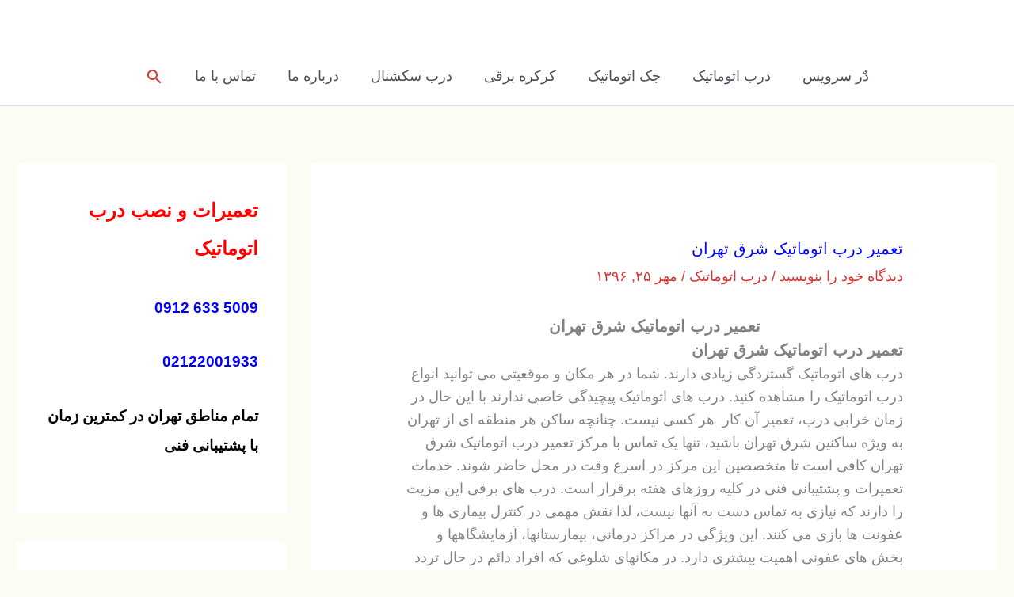

--- FILE ---
content_type: text/html; charset=UTF-8
request_url: https://www.doorservice.ir/2017/10/17/%D8%AA%D8%B9%D9%85%DB%8C%D8%B1-%D8%AF%D8%B1%D8%A8-%D8%A7%D8%AA%D9%88%D9%85%D8%A7%D8%AA%DB%8C%DA%A9-%D8%B4%D8%B1%D9%82-%D8%AA%D9%87%D8%B1%D8%A7%D9%86/
body_size: 37320
content:
<!DOCTYPE html>
<html dir="rtl" lang="fa-IR">
<head>
<meta charset="UTF-8">
<meta name="viewport" content="width=device-width, initial-scale=1">
	<link rel="profile" href="https://gmpg.org/xfn/11"> 
	<meta name='robots' content='index, follow, max-image-preview:large, max-snippet:-1, max-video-preview:-1' />
	<style>img:is([sizes="auto" i], [sizes^="auto," i]) { contain-intrinsic-size: 3000px 1500px }</style>
	
	<!-- This site is optimized with the Yoast SEO Premium plugin v25.6 (Yoast SEO v26.8) - https://yoast.com/product/yoast-seo-premium-wordpress/ -->
	<title>تعمیر درب اتوماتیک شرق تهران | 09126335009دٌر سرویس 02122001933</title>
	<meta name="description" content="تعمیر درب اتوماتیک شرق تهران | 09126335009 تمام نقاط تهران 24 ساعته درب های اتوماتیک گستردگی زیادی دارند. شما در هر مکان" />
	<link rel="canonical" href="https://www.doorservice.ir/2017/10/17/تعمیر-درب-اتوماتیک-شرق-تهران/" />
	<meta property="og:locale" content="fa_IR" />
	<meta property="og:type" content="article" />
	<meta property="og:title" content="تعمیر درب اتوماتیک شرق تهران" />
	<meta property="og:description" content="تعمیر درب اتوماتیک شرق تهران | 09126335009 تمام نقاط تهران 24 ساعته درب های اتوماتیک گستردگی زیادی دارند. شما در هر مکان" />
	<meta property="og:url" content="https://www.doorservice.ir/2017/10/17/تعمیر-درب-اتوماتیک-شرق-تهران/" />
	<meta property="article:published_time" content="2017-10-17T07:34:39+00:00" />
	<meta property="article:modified_time" content="2022-03-22T14:25:42+00:00" />
	<meta property="og:image" content="https://www.doorservice.ir/wp-content/uploads/2021/03/تعمیر-درب-اتوماتیک-شرق-تهران-1.jpg" />
	<meta property="og:image:width" content="513" />
	<meta property="og:image:height" content="631" />
	<meta property="og:image:type" content="image/jpeg" />
	<meta name="author" content="doorservice" />
	<meta name="twitter:card" content="summary_large_image" />
	<meta name="twitter:label1" content="نوشته‌شده بدست" />
	<meta name="twitter:data1" content="doorservice" />
	<meta name="twitter:label2" content="زمان تقریبی برای خواندن" />
	<meta name="twitter:data2" content="4 دقیقه" />
	<script type="application/ld+json" class="yoast-schema-graph">{"@context":"https://schema.org","@graph":[{"@type":"Article","@id":"https://www.doorservice.ir/2017/10/17/%d8%aa%d8%b9%d9%85%db%8c%d8%b1-%d8%af%d8%b1%d8%a8-%d8%a7%d8%aa%d9%88%d9%85%d8%a7%d8%aa%db%8c%da%a9-%d8%b4%d8%b1%d9%82-%d8%aa%d9%87%d8%b1%d8%a7%d9%86/#article","isPartOf":{"@id":"https://www.doorservice.ir/2017/10/17/%d8%aa%d8%b9%d9%85%db%8c%d8%b1-%d8%af%d8%b1%d8%a8-%d8%a7%d8%aa%d9%88%d9%85%d8%a7%d8%aa%db%8c%da%a9-%d8%b4%d8%b1%d9%82-%d8%aa%d9%87%d8%b1%d8%a7%d9%86/"},"author":{"name":"doorservice","@id":"https://www.doorservice.ir/#/schema/person/1bc261ec725d2b8df26405c74045afb6"},"headline":"تعمیر درب اتوماتیک شرق تهران","datePublished":"2017-10-17T07:34:39+00:00","dateModified":"2022-03-22T14:25:42+00:00","mainEntityOfPage":{"@id":"https://www.doorservice.ir/2017/10/17/%d8%aa%d8%b9%d9%85%db%8c%d8%b1-%d8%af%d8%b1%d8%a8-%d8%a7%d8%aa%d9%88%d9%85%d8%a7%d8%aa%db%8c%da%a9-%d8%b4%d8%b1%d9%82-%d8%aa%d9%87%d8%b1%d8%a7%d9%86/"},"wordCount":14,"commentCount":0,"publisher":{"@id":"https://www.doorservice.ir/#organization"},"image":{"@id":"https://www.doorservice.ir/2017/10/17/%d8%aa%d8%b9%d9%85%db%8c%d8%b1-%d8%af%d8%b1%d8%a8-%d8%a7%d8%aa%d9%88%d9%85%d8%a7%d8%aa%db%8c%da%a9-%d8%b4%d8%b1%d9%82-%d8%aa%d9%87%d8%b1%d8%a7%d9%86/#primaryimage"},"thumbnailUrl":"https://www.doorservice.ir/wp-content/uploads/2021/03/تعمیر-درب-اتوماتیک-شرق-تهران-1.jpg","keywords":["تعمیر درب","درب اتوماتیک","شرق تهران"],"articleSection":["درب اتوماتیک"],"inLanguage":"fa-IR","potentialAction":[{"@type":"CommentAction","name":"Comment","target":["https://www.doorservice.ir/2017/10/17/%d8%aa%d8%b9%d9%85%db%8c%d8%b1-%d8%af%d8%b1%d8%a8-%d8%a7%d8%aa%d9%88%d9%85%d8%a7%d8%aa%db%8c%da%a9-%d8%b4%d8%b1%d9%82-%d8%aa%d9%87%d8%b1%d8%a7%d9%86/#respond"]}]},{"@type":"WebPage","@id":"https://www.doorservice.ir/2017/10/17/%d8%aa%d8%b9%d9%85%db%8c%d8%b1-%d8%af%d8%b1%d8%a8-%d8%a7%d8%aa%d9%88%d9%85%d8%a7%d8%aa%db%8c%da%a9-%d8%b4%d8%b1%d9%82-%d8%aa%d9%87%d8%b1%d8%a7%d9%86/","url":"https://www.doorservice.ir/2017/10/17/%d8%aa%d8%b9%d9%85%db%8c%d8%b1-%d8%af%d8%b1%d8%a8-%d8%a7%d8%aa%d9%88%d9%85%d8%a7%d8%aa%db%8c%da%a9-%d8%b4%d8%b1%d9%82-%d8%aa%d9%87%d8%b1%d8%a7%d9%86/","name":"تعمیر درب اتوماتیک شرق تهران | 09126335009دٌر سرویس 02122001933","isPartOf":{"@id":"https://www.doorservice.ir/#website"},"primaryImageOfPage":{"@id":"https://www.doorservice.ir/2017/10/17/%d8%aa%d8%b9%d9%85%db%8c%d8%b1-%d8%af%d8%b1%d8%a8-%d8%a7%d8%aa%d9%88%d9%85%d8%a7%d8%aa%db%8c%da%a9-%d8%b4%d8%b1%d9%82-%d8%aa%d9%87%d8%b1%d8%a7%d9%86/#primaryimage"},"image":{"@id":"https://www.doorservice.ir/2017/10/17/%d8%aa%d8%b9%d9%85%db%8c%d8%b1-%d8%af%d8%b1%d8%a8-%d8%a7%d8%aa%d9%88%d9%85%d8%a7%d8%aa%db%8c%da%a9-%d8%b4%d8%b1%d9%82-%d8%aa%d9%87%d8%b1%d8%a7%d9%86/#primaryimage"},"thumbnailUrl":"https://www.doorservice.ir/wp-content/uploads/2021/03/تعمیر-درب-اتوماتیک-شرق-تهران-1.jpg","datePublished":"2017-10-17T07:34:39+00:00","dateModified":"2022-03-22T14:25:42+00:00","description":"تعمیر درب اتوماتیک شرق تهران | 09126335009 تمام نقاط تهران 24 ساعته درب های اتوماتیک گستردگی زیادی دارند. شما در هر مکان","breadcrumb":{"@id":"https://www.doorservice.ir/2017/10/17/%d8%aa%d8%b9%d9%85%db%8c%d8%b1-%d8%af%d8%b1%d8%a8-%d8%a7%d8%aa%d9%88%d9%85%d8%a7%d8%aa%db%8c%da%a9-%d8%b4%d8%b1%d9%82-%d8%aa%d9%87%d8%b1%d8%a7%d9%86/#breadcrumb"},"inLanguage":"fa-IR","potentialAction":[{"@type":"ReadAction","target":["https://www.doorservice.ir/2017/10/17/%d8%aa%d8%b9%d9%85%db%8c%d8%b1-%d8%af%d8%b1%d8%a8-%d8%a7%d8%aa%d9%88%d9%85%d8%a7%d8%aa%db%8c%da%a9-%d8%b4%d8%b1%d9%82-%d8%aa%d9%87%d8%b1%d8%a7%d9%86/"]}]},{"@type":"ImageObject","inLanguage":"fa-IR","@id":"https://www.doorservice.ir/2017/10/17/%d8%aa%d8%b9%d9%85%db%8c%d8%b1-%d8%af%d8%b1%d8%a8-%d8%a7%d8%aa%d9%88%d9%85%d8%a7%d8%aa%db%8c%da%a9-%d8%b4%d8%b1%d9%82-%d8%aa%d9%87%d8%b1%d8%a7%d9%86/#primaryimage","url":"https://www.doorservice.ir/wp-content/uploads/2021/03/تعمیر-درب-اتوماتیک-شرق-تهران-1.jpg","contentUrl":"https://www.doorservice.ir/wp-content/uploads/2021/03/تعمیر-درب-اتوماتیک-شرق-تهران-1.jpg","width":513,"height":631,"caption":"تعمیر درب اتوماتیک شرق تهران"},{"@type":"BreadcrumbList","@id":"https://www.doorservice.ir/2017/10/17/%d8%aa%d8%b9%d9%85%db%8c%d8%b1-%d8%af%d8%b1%d8%a8-%d8%a7%d8%aa%d9%88%d9%85%d8%a7%d8%aa%db%8c%da%a9-%d8%b4%d8%b1%d9%82-%d8%aa%d9%87%d8%b1%d8%a7%d9%86/#breadcrumb","itemListElement":[{"@type":"ListItem","position":1,"name":"Home","item":"https://www.doorservice.ir/"},{"@type":"ListItem","position":2,"name":"تعمیر درب اتوماتیک شرق تهران"}]},{"@type":"WebSite","@id":"https://www.doorservice.ir/#website","url":"https://www.doorservice.ir/","name":"تعمیر درب اتوماتیک 09126335009","description":"","publisher":{"@id":"https://www.doorservice.ir/#organization"},"potentialAction":[{"@type":"SearchAction","target":{"@type":"EntryPoint","urlTemplate":"https://www.doorservice.ir/?s={search_term_string}"},"query-input":{"@type":"PropertyValueSpecification","valueRequired":true,"valueName":"search_term_string"}}],"inLanguage":"fa-IR"},{"@type":"Organization","@id":"https://www.doorservice.ir/#organization","name":"تعمیر درب اتوماتیک 09126335009","url":"https://www.doorservice.ir/","logo":{"@type":"ImageObject","inLanguage":"fa-IR","@id":"https://www.doorservice.ir/#/schema/logo/image/","url":"https://www.doorservice.ir/wp-content/uploads/2018/08/1دٌر-سرویس.jpg","contentUrl":"https://www.doorservice.ir/wp-content/uploads/2018/08/1دٌر-سرویس.jpg","width":388,"height":542,"caption":"تعمیر درب اتوماتیک 09126335009"},"image":{"@id":"https://www.doorservice.ir/#/schema/logo/image/"},"sameAs":["https://www.instagram.com/doorserviceiran/","https://www.linkedin.com/in/door-service-69b514214","https://www.pinterest.com/doorserviceiran/","https://www.youtube.com/channel/UCPM5O4-g-Aj6CJcDhXWjv1A"]},{"@type":"Person","@id":"https://www.doorservice.ir/#/schema/person/1bc261ec725d2b8df26405c74045afb6","name":"doorservice","image":{"@type":"ImageObject","inLanguage":"fa-IR","@id":"https://www.doorservice.ir/#/schema/person/image/","url":"https://secure.gravatar.com/avatar/a53b2eae04f4529b36278effe1c2cee3776b5b8593290248f0f024614ca263ff?s=96&r=g","contentUrl":"https://secure.gravatar.com/avatar/a53b2eae04f4529b36278effe1c2cee3776b5b8593290248f0f024614ca263ff?s=96&r=g","caption":"doorservice"}}]}</script>
	<!-- / Yoast SEO Premium plugin. -->



<style>@media screen and (max-width: 650px) {body {padding-bottom:60px;}}</style><link data-minify="1" rel='stylesheet' id='astra-theme-css-rtl-css' href='https://www.doorservice.ir/wp-content/cache/min/1/wp-content/themes/astra/assets/css/minified/style.min-rtl.css?ver=1769251470' media='all' />
<style id='astra-theme-css-inline-css'>
.ast-no-sidebar .entry-content .alignfull {margin-left: calc( -50vw + 50%);margin-right: calc( -50vw + 50%);max-width: 100vw;width: 100vw;}.ast-no-sidebar .entry-content .alignwide {margin-left: calc(-41vw + 50%);margin-right: calc(-41vw + 50%);max-width: unset;width: unset;}.ast-no-sidebar .entry-content .alignfull .alignfull,.ast-no-sidebar .entry-content .alignfull .alignwide,.ast-no-sidebar .entry-content .alignwide .alignfull,.ast-no-sidebar .entry-content .alignwide .alignwide,.ast-no-sidebar .entry-content .wp-block-column .alignfull,.ast-no-sidebar .entry-content .wp-block-column .alignwide{width: 100%;margin-left: auto;margin-right: auto;}.wp-block-gallery,.blocks-gallery-grid {margin: 0;}.wp-block-separator {max-width: 100px;}.wp-block-separator.is-style-wide,.wp-block-separator.is-style-dots {max-width: none;}.entry-content .has-2-columns .wp-block-column:first-child {padding-right: 10px;}.entry-content .has-2-columns .wp-block-column:last-child {padding-left: 10px;}@media (max-width: 782px) {.entry-content .wp-block-columns .wp-block-column {flex-basis: 100%;}.entry-content .has-2-columns .wp-block-column:first-child {padding-right: 0;}.entry-content .has-2-columns .wp-block-column:last-child {padding-left: 0;}}body .entry-content .wp-block-latest-posts {margin-left: 0;}body .entry-content .wp-block-latest-posts li {list-style: none;}.ast-no-sidebar .ast-container .entry-content .wp-block-latest-posts {margin-left: 0;}.ast-header-break-point .entry-content .alignwide {margin-left: auto;margin-right: auto;}.entry-content .blocks-gallery-item img {margin-bottom: auto;}.wp-block-pullquote {border-top: 4px solid #555d66;border-bottom: 4px solid #555d66;color: #40464d;}:root{--ast-post-nav-space:0;--ast-container-default-xlg-padding:6.67em;--ast-container-default-lg-padding:5.67em;--ast-container-default-slg-padding:4.34em;--ast-container-default-md-padding:3.34em;--ast-container-default-sm-padding:6.67em;--ast-container-default-xs-padding:2.4em;--ast-container-default-xxs-padding:1.4em;--ast-code-block-background:#EEEEEE;--ast-comment-inputs-background:#FAFAFA;--ast-normal-container-width:1800px;--ast-narrow-container-width:750px;--ast-blog-title-font-weight:normal;--ast-blog-meta-weight:inherit;--ast-global-color-primary:var(--ast-global-color-5);--ast-global-color-secondary:var(--ast-global-color-4);--ast-global-color-alternate-background:var(--ast-global-color-7);--ast-global-color-subtle-background:var(--ast-global-color-6);--ast-bg-style-guide:var( --ast-global-color-secondary,--ast-global-color-5 );--ast-shadow-style-guide:0px 0px 4px 0 #00000057;--ast-global-dark-bg-style:#fff;--ast-global-dark-lfs:#fbfbfb;--ast-widget-bg-color:#fafafa;--ast-wc-container-head-bg-color:#fbfbfb;--ast-title-layout-bg:#eeeeee;--ast-search-border-color:#e7e7e7;--ast-lifter-hover-bg:#e6e6e6;--ast-gallery-block-color:#000;--srfm-color-input-label:var(--ast-global-color-2);}html{font-size:112.5%;}a,.page-title{color:#dd3333;}a:hover,a:focus{color:var(--ast-global-color-1);}body,button,input,select,textarea,.ast-button,.ast-custom-button{font-family:Arial,Helvetica,Verdana,sans-serif;font-weight:400;font-size:18px;font-size:1rem;line-height:var(--ast-body-line-height,1.65em);}blockquote{color:var(--ast-global-color-3);}h1,h2,h3,h4,h5,h6,.entry-content :where(h1,h2,h3,h4,h5,h6),.site-title,.site-title a{font-family:Arial,Helvetica,Verdana,sans-serif;font-weight:400;}.ast-site-identity .site-title a{color:#139100;}.ast-site-identity .site-title a:hover{color:#0a2afb;}.site-title{font-size:23px;font-size:1.2777777777778rem;display:none;}header .custom-logo-link img{max-width:0;width:0;}.astra-logo-svg{width:0;}.site-header .site-description{font-size:15px;font-size:0.83333333333333rem;display:none;}.entry-title{font-size:22px;font-size:1.2222222222222rem;}.ast-blog-meta-container{font-size:18px;font-size:1rem;}.archive .ast-article-post .ast-article-inner,.blog .ast-article-post .ast-article-inner,.archive .ast-article-post .ast-article-inner:hover,.blog .ast-article-post .ast-article-inner:hover{overflow:hidden;}h1,.entry-content :where(h1){font-size:30px;font-size:1.6666666666667rem;font-weight:400;font-family:Arial,Helvetica,Verdana,sans-serif;line-height:1.4em;}h2,.entry-content :where(h2){font-size:22px;font-size:1.2222222222222rem;font-family:Arial,Helvetica,Verdana,sans-serif;line-height:1.3em;}h3,.entry-content :where(h3){font-size:30px;font-size:1.6666666666667rem;font-family:Arial,Helvetica,Verdana,sans-serif;line-height:1.3em;}h4,.entry-content :where(h4){font-size:20px;font-size:1.1111111111111rem;line-height:1.2em;font-family:Arial,Helvetica,Verdana,sans-serif;}h5,.entry-content :where(h5){font-size:18px;font-size:1rem;line-height:1.2em;font-family:Arial,Helvetica,Verdana,sans-serif;}h6,.entry-content :where(h6){font-size:15px;font-size:0.83333333333333rem;line-height:1.25em;font-family:Arial,Helvetica,Verdana,sans-serif;}::selection{background-color:var(--ast-global-color-0);color:#ffffff;}body,h1,h2,h3,h4,h5,h6,.entry-title a,.entry-content :where(h1,h2,h3,h4,h5,h6){color:var(--ast-global-color-3);}.tagcloud a:hover,.tagcloud a:focus,.tagcloud a.current-item{color:#ffffff;border-color:#dd3333;background-color:#dd3333;}input:focus,input[type="text"]:focus,input[type="email"]:focus,input[type="url"]:focus,input[type="password"]:focus,input[type="reset"]:focus,input[type="search"]:focus,textarea:focus{border-color:#dd3333;}input[type="radio"]:checked,input[type=reset],input[type="checkbox"]:checked,input[type="checkbox"]:hover:checked,input[type="checkbox"]:focus:checked,input[type=range]::-webkit-slider-thumb{border-color:#dd3333;background-color:#dd3333;box-shadow:none;}.site-footer a:hover + .post-count,.site-footer a:focus + .post-count{background:#dd3333;border-color:#dd3333;}.single .nav-links .nav-previous,.single .nav-links .nav-next{color:#dd3333;}.entry-meta,.entry-meta *{line-height:1.45;color:#dd3333;}.entry-meta a:not(.ast-button):hover,.entry-meta a:not(.ast-button):hover *,.entry-meta a:not(.ast-button):focus,.entry-meta a:not(.ast-button):focus *,.page-links > .page-link,.page-links .page-link:hover,.post-navigation a:hover{color:var(--ast-global-color-1);}#cat option,.secondary .calendar_wrap thead a,.secondary .calendar_wrap thead a:visited{color:#dd3333;}.secondary .calendar_wrap #today,.ast-progress-val span{background:#dd3333;}.secondary a:hover + .post-count,.secondary a:focus + .post-count{background:#dd3333;border-color:#dd3333;}.calendar_wrap #today > a{color:#ffffff;}.page-links .page-link,.single .post-navigation a{color:#dd3333;}.ast-search-menu-icon .search-form button.search-submit{padding:0 4px;}.ast-search-menu-icon form.search-form{padding-right:0;}.ast-header-search .ast-search-menu-icon.ast-dropdown-active .search-form,.ast-header-search .ast-search-menu-icon.ast-dropdown-active .search-field:focus{transition:all 0.2s;}.search-form input.search-field:focus{outline:none;}.widget-title,.widget .wp-block-heading{font-size:25px;font-size:1.3888888888889rem;color:var(--ast-global-color-3);}.single .ast-author-details .author-title{color:var(--ast-global-color-1);}#secondary,#secondary button,#secondary input,#secondary select,#secondary textarea{font-size:18px;font-size:1rem;}.ast-search-menu-icon.slide-search a:focus-visible:focus-visible,.astra-search-icon:focus-visible,#close:focus-visible,a:focus-visible,.ast-menu-toggle:focus-visible,.site .skip-link:focus-visible,.wp-block-loginout input:focus-visible,.wp-block-search.wp-block-search__button-inside .wp-block-search__inside-wrapper,.ast-header-navigation-arrow:focus-visible,.ast-orders-table__row .ast-orders-table__cell:focus-visible,a#ast-apply-coupon:focus-visible,#ast-apply-coupon:focus-visible,#close:focus-visible,.button.search-submit:focus-visible,#search_submit:focus,.normal-search:focus-visible,.ast-header-account-wrap:focus-visible,.astra-cart-drawer-close:focus,.ast-single-variation:focus,.ast-button:focus,.ast-builder-button-wrap:has(.ast-custom-button-link:focus),.ast-builder-button-wrap .ast-custom-button-link:focus{outline-style:dotted;outline-color:inherit;outline-width:thin;}input:focus,input[type="text"]:focus,input[type="email"]:focus,input[type="url"]:focus,input[type="password"]:focus,input[type="reset"]:focus,input[type="search"]:focus,input[type="number"]:focus,textarea:focus,.wp-block-search__input:focus,[data-section="section-header-mobile-trigger"] .ast-button-wrap .ast-mobile-menu-trigger-minimal:focus,.ast-mobile-popup-drawer.active .menu-toggle-close:focus,#ast-scroll-top:focus,#coupon_code:focus,#ast-coupon-code:focus{border-style:dotted;border-color:inherit;border-width:thin;}input{outline:none;}.main-header-menu .menu-link,.ast-header-custom-item a{color:var(--ast-global-color-3);}.main-header-menu .menu-item:hover > .menu-link,.main-header-menu .menu-item:hover > .ast-menu-toggle,.main-header-menu .ast-masthead-custom-menu-items a:hover,.main-header-menu .menu-item.focus > .menu-link,.main-header-menu .menu-item.focus > .ast-menu-toggle,.main-header-menu .current-menu-item > .menu-link,.main-header-menu .current-menu-ancestor > .menu-link,.main-header-menu .current-menu-item > .ast-menu-toggle,.main-header-menu .current-menu-ancestor > .ast-menu-toggle{color:#dd3333;}.header-main-layout-3 .ast-main-header-bar-alignment{margin-right:auto;}.header-main-layout-2 .site-header-section-left .ast-site-identity{text-align:right;}.ast-logo-title-inline .site-logo-img{padding-right:1em;}body .ast-oembed-container *{position:absolute;top:0;width:100%;height:100%;right:0;}body .wp-block-embed-pocket-casts .ast-oembed-container *{position:unset;}.ast-header-break-point .ast-mobile-menu-buttons-minimal.menu-toggle{background:transparent;color:#058ddc;}.ast-header-break-point .ast-mobile-menu-buttons-outline.menu-toggle{background:transparent;border:1px solid #058ddc;color:#058ddc;}.ast-header-break-point .ast-mobile-menu-buttons-fill.menu-toggle{background:#058ddc;}.ast-single-post-featured-section + article {margin-top: 2em;}.site-content .ast-single-post-featured-section img {width: 100%;overflow: hidden;object-fit: cover;}.site > .ast-single-related-posts-container {margin-top: 0;}@media (min-width: 922px) {.ast-desktop .ast-container--narrow {max-width: var(--ast-narrow-container-width);margin: 0 auto;}}#secondary {margin: 4em 0 2.5em;word-break: break-word;line-height: 2;}#secondary li {margin-bottom: 0.25em;}#secondary li:last-child {margin-bottom: 0;}@media (max-width: 768px) {.js_active .ast-plain-container.ast-single-post #secondary {margin-top: 1.5em;}}.ast-separate-container.ast-two-container #secondary .widget {background-color: #fff;padding: 2em;margin-bottom: 2em;}@media (min-width: 993px) {.ast-left-sidebar #secondary {padding-left: 60px;}.ast-right-sidebar #secondary {padding-right: 60px;}}@media (max-width: 993px) {.ast-right-sidebar #secondary {padding-right: 30px;}.ast-left-sidebar #secondary {padding-left: 30px;}}.ast-small-footer > .ast-footer-overlay{background-color:#3343f7;;}.footer-adv .footer-adv-overlay{border-top-style:solid;border-top-width:inherit;border-top-color:#7a7a7a;}.footer-adv-overlay{background-color:#2c95be;;}@media( max-width: 420px ) {.single .nav-links .nav-previous,.single .nav-links .nav-next {width: 100%;text-align: center;}}.wp-block-buttons.aligncenter{justify-content:center;}@media (max-width:921px){.ast-theme-transparent-header #primary,.ast-theme-transparent-header #secondary{padding:0;}}@media (max-width:921px){.ast-plain-container.ast-no-sidebar #primary{padding:0;}}.ast-plain-container.ast-no-sidebar #primary{margin-top:0;margin-bottom:0;}@media (min-width:1200px){.ast-separate-container.ast-right-sidebar .entry-content .wp-block-image.alignfull,.ast-separate-container.ast-left-sidebar .entry-content .wp-block-image.alignfull,.ast-separate-container.ast-right-sidebar .entry-content .wp-block-cover.alignfull,.ast-separate-container.ast-left-sidebar .entry-content .wp-block-cover.alignfull{margin-left:-6.67em;margin-right:-6.67em;max-width:unset;width:unset;}.ast-separate-container.ast-right-sidebar .entry-content .wp-block-image.alignwide,.ast-separate-container.ast-left-sidebar .entry-content .wp-block-image.alignwide,.ast-separate-container.ast-right-sidebar .entry-content .wp-block-cover.alignwide,.ast-separate-container.ast-left-sidebar .entry-content .wp-block-cover.alignwide{margin-left:-20px;margin-right:-20px;max-width:unset;width:unset;}}@media (min-width:1200px){.wp-block-group .has-background{padding:20px;}}@media (min-width:1200px){.ast-separate-container.ast-right-sidebar .entry-content .wp-block-group.alignwide,.ast-separate-container.ast-left-sidebar .entry-content .wp-block-group.alignwide,.ast-separate-container.ast-right-sidebar .entry-content .wp-block-cover.alignwide,.ast-separate-container.ast-left-sidebar .entry-content .wp-block-cover.alignwide{margin-left:-20px;margin-right:-20px;padding-left:20px;padding-right:20px;}.ast-separate-container.ast-right-sidebar .entry-content .wp-block-group.alignfull,.ast-separate-container.ast-left-sidebar .entry-content .wp-block-group.alignfull,.ast-separate-container.ast-right-sidebar .entry-content .wp-block-cover.alignfull,.ast-separate-container.ast-left-sidebar .entry-content .wp-block-cover.alignfull{margin-left:-6.67em;margin-right:-6.67em;padding-left:6.67em;padding-right:6.67em;}}@media (min-width:1200px){.wp-block-cover-image.alignwide .wp-block-cover__inner-container,.wp-block-cover.alignwide .wp-block-cover__inner-container,.wp-block-cover-image.alignfull .wp-block-cover__inner-container,.wp-block-cover.alignfull .wp-block-cover__inner-container{width:100%;}}.wp-block-columns{margin-bottom:unset;}.wp-block-image.size-full{margin:2rem 0;}.wp-block-separator.has-background{padding:0;}.wp-block-gallery{margin-bottom:1.6em;}.wp-block-group{padding-top:4em;padding-bottom:4em;}.wp-block-group__inner-container .wp-block-columns:last-child,.wp-block-group__inner-container :last-child,.wp-block-table table{margin-bottom:0;}.blocks-gallery-grid{width:100%;}.wp-block-navigation-link__content{padding:5px 0;}.wp-block-group .wp-block-group .has-text-align-center,.wp-block-group .wp-block-column .has-text-align-center{max-width:100%;}.has-text-align-center{margin:0 auto;}@media (min-width:1200px){.wp-block-cover__inner-container,.alignwide .wp-block-group__inner-container,.alignfull .wp-block-group__inner-container{max-width:1200px;margin:0 auto;}.wp-block-group.alignnone,.wp-block-group.aligncenter,.wp-block-group.alignleft,.wp-block-group.alignright,.wp-block-group.alignwide,.wp-block-columns.alignwide{margin:2rem 0 1rem 0;}}@media (max-width:1200px){.wp-block-group{padding:3em;}.wp-block-group .wp-block-group{padding:1.5em;}.wp-block-columns,.wp-block-column{margin:1rem 0;}}@media (min-width:921px){.wp-block-columns .wp-block-group{padding:2em;}}@media (max-width:544px){.wp-block-cover-image .wp-block-cover__inner-container,.wp-block-cover .wp-block-cover__inner-container{width:unset;}.wp-block-cover,.wp-block-cover-image{padding:2em 0;}.wp-block-group,.wp-block-cover{padding:2em;}.wp-block-media-text__media img,.wp-block-media-text__media video{width:unset;max-width:100%;}.wp-block-media-text.has-background .wp-block-media-text__content{padding:1em;}}.wp-block-image.aligncenter{margin-left:auto;margin-right:auto;}.wp-block-table.aligncenter{margin-left:auto;margin-right:auto;}@media (min-width:544px){.entry-content .wp-block-media-text.has-media-on-the-right .wp-block-media-text__content{padding:0 8% 0 0;}.entry-content .wp-block-media-text .wp-block-media-text__content{padding:0 0 0 8%;}.ast-plain-container .site-content .entry-content .has-custom-content-position.is-position-bottom-left > *,.ast-plain-container .site-content .entry-content .has-custom-content-position.is-position-bottom-right > *,.ast-plain-container .site-content .entry-content .has-custom-content-position.is-position-top-left > *,.ast-plain-container .site-content .entry-content .has-custom-content-position.is-position-top-right > *,.ast-plain-container .site-content .entry-content .has-custom-content-position.is-position-center-right > *,.ast-plain-container .site-content .entry-content .has-custom-content-position.is-position-center-left > *{margin:0;}}@media (max-width:544px){.entry-content .wp-block-media-text .wp-block-media-text__content{padding:8% 0;}.wp-block-media-text .wp-block-media-text__media img{width:auto;max-width:100%;}}.wp-block-buttons .wp-block-button.is-style-outline .wp-block-button__link.wp-element-button,.ast-outline-button,.wp-block-uagb-buttons-child .uagb-buttons-repeater.ast-outline-button{border-color:#058ddc;border-top-width:2px;border-right-width:2px;border-bottom-width:2px;border-left-width:2px;font-family:inherit;font-weight:inherit;line-height:1em;border-top-left-radius:30px;border-top-right-radius:30px;border-bottom-right-radius:30px;border-bottom-left-radius:30px;}.wp-block-button.is-style-outline .wp-block-button__link:hover,.wp-block-buttons .wp-block-button.is-style-outline .wp-block-button__link:focus,.wp-block-buttons .wp-block-button.is-style-outline > .wp-block-button__link:not(.has-text-color):hover,.wp-block-buttons .wp-block-button.wp-block-button__link.is-style-outline:not(.has-text-color):hover,.ast-outline-button:hover,.ast-outline-button:focus,.wp-block-uagb-buttons-child .uagb-buttons-repeater.ast-outline-button:hover,.wp-block-uagb-buttons-child .uagb-buttons-repeater.ast-outline-button:focus{background-color:#11ab14;}.wp-block-button .wp-block-button__link.wp-element-button.is-style-outline:not(.has-background),.wp-block-button.is-style-outline>.wp-block-button__link.wp-element-button:not(.has-background),.ast-outline-button{background-color:#058ddc;}.entry-content[data-ast-blocks-layout] > figure{margin-bottom:1em;}@media (max-width:921px){.ast-left-sidebar #content > .ast-container{display:flex;flex-direction:column-reverse;width:100%;}.ast-separate-container .ast-article-post,.ast-separate-container .ast-article-single{padding:1.5em 2.14em;}.ast-author-box img.avatar{margin:20px 0 0 0;}}@media (max-width:921px){#secondary.secondary{padding-top:0;}.ast-separate-container.ast-right-sidebar #secondary{padding-left:1em;padding-right:1em;}.ast-separate-container.ast-two-container #secondary{padding-left:0;padding-right:0;}.ast-page-builder-template .entry-header #secondary,.ast-page-builder-template #secondary{margin-top:1.5em;}}@media (max-width:921px){.ast-right-sidebar #primary{padding-left:0;}.ast-page-builder-template.ast-left-sidebar #secondary,ast-page-builder-template.ast-right-sidebar #secondary{padding-left:20px;padding-right:20px;}.ast-right-sidebar #secondary,.ast-left-sidebar #primary{padding-right:0;}.ast-left-sidebar #secondary{padding-left:0;}}@media (min-width:922px){.ast-separate-container.ast-right-sidebar #primary,.ast-separate-container.ast-left-sidebar #primary{border:0;}.search-no-results.ast-separate-container #primary{margin-bottom:4em;}}@media (min-width:922px){.ast-right-sidebar #primary{border-left:1px solid var(--ast-border-color);}.ast-right-sidebar #secondary{border-right:1px solid var(--ast-border-color);margin-right:-1px;}.ast-left-sidebar #primary{border-right:1px solid var(--ast-border-color);}.ast-left-sidebar #secondary{border-left:1px solid var(--ast-border-color);margin-left:-1px;}.ast-separate-container.ast-two-container.ast-right-sidebar #secondary{padding-right:30px;padding-left:0;}.ast-separate-container.ast-two-container.ast-left-sidebar #secondary{padding-left:30px;padding-right:0;}.ast-separate-container.ast-right-sidebar #secondary,.ast-separate-container.ast-left-sidebar #secondary{border:0;margin-left:auto;margin-right:auto;}.ast-separate-container.ast-two-container #secondary .widget:last-child{margin-bottom:0;}}.wp-block-button .wp-block-button__link{color:#ffffff;}.wp-block-button .wp-block-button__link:hover,.wp-block-button .wp-block-button__link:focus{color:#ffffff;background-color:#11ab14;border-color:#11ab14;}.elementor-widget-heading h1.elementor-heading-title{line-height:1.4em;}.elementor-widget-heading h2.elementor-heading-title{line-height:1.3em;}.elementor-widget-heading h3.elementor-heading-title{line-height:1.3em;}.elementor-widget-heading h4.elementor-heading-title{line-height:1.2em;}.elementor-widget-heading h5.elementor-heading-title{line-height:1.2em;}.elementor-widget-heading h6.elementor-heading-title{line-height:1.25em;}.wp-block-button .wp-block-button__link{border-top-width:0;border-right-width:0;border-left-width:0;border-bottom-width:0;border-color:#058ddc;background-color:#058ddc;color:#ffffff;font-family:inherit;font-weight:inherit;line-height:1em;border-top-left-radius:30px;border-top-right-radius:30px;border-bottom-right-radius:30px;border-bottom-left-radius:30px;padding-top:10px;padding-right:20px;padding-bottom:10px;padding-left:20px;}.menu-toggle,button,.ast-button,.ast-custom-button,.button,input#submit,input[type="button"],input[type="submit"],input[type="reset"]{border-style:solid;border-top-width:0;border-right-width:0;border-left-width:0;border-bottom-width:0;color:#ffffff;border-color:#058ddc;background-color:#058ddc;padding-top:10px;padding-right:20px;padding-bottom:10px;padding-left:20px;font-family:inherit;font-weight:inherit;line-height:1em;border-top-left-radius:30px;border-top-right-radius:30px;border-bottom-right-radius:30px;border-bottom-left-radius:30px;}button:focus,.menu-toggle:hover,button:hover,.ast-button:hover,.ast-custom-button:hover .button:hover,.ast-custom-button:hover ,input[type=reset]:hover,input[type=reset]:focus,input#submit:hover,input#submit:focus,input[type="button"]:hover,input[type="button"]:focus,input[type="submit"]:hover,input[type="submit"]:focus{color:#ffffff;background-color:#11ab14;border-color:#11ab14;}@media (max-width:921px){.ast-mobile-header-stack .main-header-bar .ast-search-menu-icon{display:inline-block;}.ast-header-break-point.ast-header-custom-item-outside .ast-mobile-header-stack .main-header-bar .ast-search-icon{margin:0;}.ast-comment-avatar-wrap img{max-width:2.5em;}.ast-comment-meta{padding:0 1.8888em 1.3333em;}.ast-separate-container .ast-comment-list li.depth-1{padding:1.5em 2.14em;}.ast-separate-container .comment-respond{padding:2em 2.14em;}}@media (min-width:544px){.ast-container{max-width:100%;}}@media (max-width:544px){.ast-separate-container .ast-article-post,.ast-separate-container .ast-article-single,.ast-separate-container .comments-title,.ast-separate-container .ast-archive-description{padding:1.5em 1em;}.ast-separate-container #content .ast-container{padding-left:0.54em;padding-right:0.54em;}.ast-separate-container .ast-comment-list .bypostauthor{padding:.5em;}.ast-search-menu-icon.ast-dropdown-active .search-field{width:170px;}.ast-separate-container #secondary{padding-top:0;}.ast-separate-container.ast-two-container #secondary .widget{margin-bottom:1.5em;padding-left:1em;padding-right:1em;}.site-branding img,.site-header .site-logo-img .custom-logo-link img{max-width:100%;}} #ast-mobile-header .ast-site-header-cart-li a{pointer-events:none;}body,.ast-separate-container{background-color:#fcfcf5;background-image:none;}.ast-no-sidebar.ast-separate-container .entry-content .alignfull {margin-left: -6.67em;margin-right: -6.67em;width: auto;}@media (max-width: 1200px) {.ast-no-sidebar.ast-separate-container .entry-content .alignfull {margin-left: -2.4em;margin-right: -2.4em;}}@media (max-width: 768px) {.ast-no-sidebar.ast-separate-container .entry-content .alignfull {margin-left: -2.14em;margin-right: -2.14em;}}@media (max-width: 544px) {.ast-no-sidebar.ast-separate-container .entry-content .alignfull {margin-left: -1em;margin-right: -1em;}}.ast-no-sidebar.ast-separate-container .entry-content .alignwide {margin-left: -20px;margin-right: -20px;}.ast-no-sidebar.ast-separate-container .entry-content .wp-block-column .alignfull,.ast-no-sidebar.ast-separate-container .entry-content .wp-block-column .alignwide {margin-left: auto;margin-right: auto;width: 100%;}@media (max-width:921px){.site-title{display:none;}.site-header .site-description{display:none;}h1,.entry-content :where(h1){font-size:30px;}h2,.entry-content :where(h2){font-size:25px;}h3,.entry-content :where(h3){font-size:20px;}}@media (max-width:544px){.site-title{font-size:15px;font-size:0.83333333333333rem;display:none;}.site-header .site-description{display:none;}.entry-title{font-size:20px;font-size:1.1111111111111rem;}h1,.entry-content :where(h1){font-size:30px;}h2,.entry-content :where(h2){font-size:18px;}h3,.entry-content :where(h3){font-size:20px;}}@media (max-width:921px){html{font-size:102.6%;}}@media (max-width:544px){html{font-size:102.6%;}}@media (min-width:922px){.ast-container{max-width:1840px;}}@font-face {font-family: "Astra";src: url(https://www.doorservice.ir/wp-content/themes/astra/assets/fonts/astra.woff) format("woff"),url(https://www.doorservice.ir/wp-content/themes/astra/assets/fonts/astra.ttf) format("truetype"),url(https://www.doorservice.ir/wp-content/themes/astra/assets/fonts/astra.svg#astra) format("svg");font-weight: normal;font-style: normal;font-display: fallback;}@media (max-width:921px) {.main-header-bar .main-header-bar-navigation{display:none;}}.ast-desktop .main-header-menu.submenu-with-border .sub-menu,.ast-desktop .main-header-menu.submenu-with-border .astra-full-megamenu-wrapper{border-color:var(--ast-global-color-0);}.ast-desktop .main-header-menu.submenu-with-border .sub-menu{border-top-width:2px;border-style:solid;}.ast-desktop .main-header-menu.submenu-with-border .sub-menu .sub-menu{top:-2px;}.ast-desktop .main-header-menu.submenu-with-border .sub-menu .menu-link,.ast-desktop .main-header-menu.submenu-with-border .children .menu-link{border-bottom-width:0px;border-style:solid;border-color:#eaeaea;}@media (min-width:922px){.main-header-menu .sub-menu .menu-item.ast-left-align-sub-menu:hover > .sub-menu,.main-header-menu .sub-menu .menu-item.ast-left-align-sub-menu.focus > .sub-menu{margin-left:-0px;}}.ast-small-footer{border-top-style:solid;border-top-width:1px;border-top-color:#eeee22;}.ast-small-footer-wrap{text-align:center;}.site .comments-area{padding-bottom:3em;}.ast-header-break-point.ast-header-custom-item-inside .main-header-bar .main-header-bar-navigation .ast-search-icon {display: none;}.ast-header-break-point.ast-header-custom-item-inside .main-header-bar .ast-search-menu-icon .search-form {padding: 0;display: block;overflow: hidden;}.ast-header-break-point .ast-header-custom-item .widget:last-child {margin-bottom: 1em;}.ast-header-custom-item .widget {margin: 0.5em;display: inline-block;vertical-align: middle;}.ast-header-custom-item .widget p {margin-bottom: 0;}.ast-header-custom-item .widget li {width: auto;}.ast-header-custom-item-inside .button-custom-menu-item .menu-link {display: none;}.ast-header-custom-item-inside.ast-header-break-point .button-custom-menu-item .ast-custom-button-link {display: none;}.ast-header-custom-item-inside.ast-header-break-point .button-custom-menu-item .menu-link {display: block;}.ast-header-break-point.ast-header-custom-item-outside .main-header-bar .ast-search-icon {margin-left: 1em;}.ast-header-break-point.ast-header-custom-item-inside .main-header-bar .ast-search-menu-icon .search-field,.ast-header-break-point.ast-header-custom-item-inside .main-header-bar .ast-search-menu-icon.ast-inline-search .search-field {width: 100%;padding-left: 5.5em;}.ast-header-break-point.ast-header-custom-item-inside .main-header-bar .ast-search-menu-icon .search-submit {display: block;position: absolute;height: 100%;top: 0;left: 0;padding: 0 1em;border-radius: 0;}.ast-header-break-point .ast-header-custom-item .ast-masthead-custom-menu-items {padding-right: 20px;padding-left: 20px;margin-bottom: 1em;margin-top: 1em;}.ast-header-custom-item-inside.ast-header-break-point .button-custom-menu-item {padding-right: 0;padding-left: 0;margin-top: 0;margin-bottom: 0;}.astra-icon-down_arrow::after {content: "\e900";font-family: Astra;}.astra-icon-close::after {content: "\e5cd";font-family: Astra;}.astra-icon-drag_handle::after {content: "\e25d";font-family: Astra;}.astra-icon-format_align_justify::after {content: "\e235";font-family: Astra;}.astra-icon-menu::after {content: "\e5d2";font-family: Astra;}.astra-icon-reorder::after {content: "\e8fe";font-family: Astra;}.astra-icon-search::after {content: "\e8b6";font-family: Astra;}.astra-icon-zoom_in::after {content: "\e56b";font-family: Astra;}.astra-icon-check-circle::after {content: "\e901";font-family: Astra;}.astra-icon-shopping-cart::after {content: "\f07a";font-family: Astra;}.astra-icon-shopping-bag::after {content: "\f290";font-family: Astra;}.astra-icon-shopping-basket::after {content: "\f291";font-family: Astra;}.astra-icon-circle-o::after {content: "\e903";font-family: Astra;}.astra-icon-certificate::after {content: "\e902";font-family: Astra;}blockquote {padding: 1.2em;}:root .has-ast-global-color-0-color{color:var(--ast-global-color-0);}:root .has-ast-global-color-0-background-color{background-color:var(--ast-global-color-0);}:root .wp-block-button .has-ast-global-color-0-color{color:var(--ast-global-color-0);}:root .wp-block-button .has-ast-global-color-0-background-color{background-color:var(--ast-global-color-0);}:root .has-ast-global-color-1-color{color:var(--ast-global-color-1);}:root .has-ast-global-color-1-background-color{background-color:var(--ast-global-color-1);}:root .wp-block-button .has-ast-global-color-1-color{color:var(--ast-global-color-1);}:root .wp-block-button .has-ast-global-color-1-background-color{background-color:var(--ast-global-color-1);}:root .has-ast-global-color-2-color{color:var(--ast-global-color-2);}:root .has-ast-global-color-2-background-color{background-color:var(--ast-global-color-2);}:root .wp-block-button .has-ast-global-color-2-color{color:var(--ast-global-color-2);}:root .wp-block-button .has-ast-global-color-2-background-color{background-color:var(--ast-global-color-2);}:root .has-ast-global-color-3-color{color:var(--ast-global-color-3);}:root .has-ast-global-color-3-background-color{background-color:var(--ast-global-color-3);}:root .wp-block-button .has-ast-global-color-3-color{color:var(--ast-global-color-3);}:root .wp-block-button .has-ast-global-color-3-background-color{background-color:var(--ast-global-color-3);}:root .has-ast-global-color-4-color{color:var(--ast-global-color-4);}:root .has-ast-global-color-4-background-color{background-color:var(--ast-global-color-4);}:root .wp-block-button .has-ast-global-color-4-color{color:var(--ast-global-color-4);}:root .wp-block-button .has-ast-global-color-4-background-color{background-color:var(--ast-global-color-4);}:root .has-ast-global-color-5-color{color:var(--ast-global-color-5);}:root .has-ast-global-color-5-background-color{background-color:var(--ast-global-color-5);}:root .wp-block-button .has-ast-global-color-5-color{color:var(--ast-global-color-5);}:root .wp-block-button .has-ast-global-color-5-background-color{background-color:var(--ast-global-color-5);}:root .has-ast-global-color-6-color{color:var(--ast-global-color-6);}:root .has-ast-global-color-6-background-color{background-color:var(--ast-global-color-6);}:root .wp-block-button .has-ast-global-color-6-color{color:var(--ast-global-color-6);}:root .wp-block-button .has-ast-global-color-6-background-color{background-color:var(--ast-global-color-6);}:root .has-ast-global-color-7-color{color:var(--ast-global-color-7);}:root .has-ast-global-color-7-background-color{background-color:var(--ast-global-color-7);}:root .wp-block-button .has-ast-global-color-7-color{color:var(--ast-global-color-7);}:root .wp-block-button .has-ast-global-color-7-background-color{background-color:var(--ast-global-color-7);}:root .has-ast-global-color-8-color{color:var(--ast-global-color-8);}:root .has-ast-global-color-8-background-color{background-color:var(--ast-global-color-8);}:root .wp-block-button .has-ast-global-color-8-color{color:var(--ast-global-color-8);}:root .wp-block-button .has-ast-global-color-8-background-color{background-color:var(--ast-global-color-8);}:root{--ast-global-color-0:#0170B9;--ast-global-color-1:#3a3a3a;--ast-global-color-2:#3a3a3a;--ast-global-color-3:#4B4F58;--ast-global-color-4:#F5F5F5;--ast-global-color-5:#FFFFFF;--ast-global-color-6:#E5E5E5;--ast-global-color-7:#424242;--ast-global-color-8:#000000;}:root {--ast-border-color : #dddddd;}#masthead .ast-container,.ast-header-breadcrumb .ast-container{max-width:100%;padding-left:35px;padding-right:35px;}@media (max-width:921px){#masthead .ast-container,.ast-header-breadcrumb .ast-container{padding-left:20px;padding-right:20px;}}.ast-header-break-point.ast-header-custom-item-inside .main-header-bar .main-header-bar-navigation .ast-search-icon {display: none;}.ast-header-break-point.ast-header-custom-item-inside .main-header-bar .ast-search-menu-icon .search-form {padding: 0;display: block;overflow: hidden;}.ast-header-break-point .ast-header-custom-item .widget:last-child {margin-bottom: 1em;}.ast-header-custom-item .widget {margin: 0.5em;display: inline-block;vertical-align: middle;}.ast-header-custom-item .widget p {margin-bottom: 0;}.ast-header-custom-item .widget li {width: auto;}.ast-header-custom-item-inside .button-custom-menu-item .menu-link {display: none;}.ast-header-custom-item-inside.ast-header-break-point .button-custom-menu-item .ast-custom-button-link {display: none;}.ast-header-custom-item-inside.ast-header-break-point .button-custom-menu-item .menu-link {display: block;}.ast-header-break-point.ast-header-custom-item-outside .main-header-bar .ast-search-icon {margin-left: 1em;}.ast-header-break-point.ast-header-custom-item-inside .main-header-bar .ast-search-menu-icon .search-field,.ast-header-break-point.ast-header-custom-item-inside .main-header-bar .ast-search-menu-icon.ast-inline-search .search-field {width: 100%;padding-left: 5.5em;}.ast-header-break-point.ast-header-custom-item-inside .main-header-bar .ast-search-menu-icon .search-submit {display: block;position: absolute;height: 100%;top: 0;left: 0;padding: 0 1em;border-radius: 0;}.ast-header-break-point .ast-header-custom-item .ast-masthead-custom-menu-items {padding-right: 20px;padding-left: 20px;margin-bottom: 1em;margin-top: 1em;}.ast-header-custom-item-inside.ast-header-break-point .button-custom-menu-item {padding-right: 0;padding-left: 0;margin-top: 0;margin-bottom: 0;}.astra-icon-down_arrow::after {content: "\e900";font-family: Astra;}.astra-icon-close::after {content: "\e5cd";font-family: Astra;}.astra-icon-drag_handle::after {content: "\e25d";font-family: Astra;}.astra-icon-format_align_justify::after {content: "\e235";font-family: Astra;}.astra-icon-menu::after {content: "\e5d2";font-family: Astra;}.astra-icon-reorder::after {content: "\e8fe";font-family: Astra;}.astra-icon-search::after {content: "\e8b6";font-family: Astra;}.astra-icon-zoom_in::after {content: "\e56b";font-family: Astra;}.astra-icon-check-circle::after {content: "\e901";font-family: Astra;}.astra-icon-shopping-cart::after {content: "\f07a";font-family: Astra;}.astra-icon-shopping-bag::after {content: "\f290";font-family: Astra;}.astra-icon-shopping-basket::after {content: "\f291";font-family: Astra;}.astra-icon-circle-o::after {content: "\e903";font-family: Astra;}.astra-icon-certificate::after {content: "\e902";font-family: Astra;}blockquote {padding: 1.2em;}:root .has-ast-global-color-0-color{color:var(--ast-global-color-0);}:root .has-ast-global-color-0-background-color{background-color:var(--ast-global-color-0);}:root .wp-block-button .has-ast-global-color-0-color{color:var(--ast-global-color-0);}:root .wp-block-button .has-ast-global-color-0-background-color{background-color:var(--ast-global-color-0);}:root .has-ast-global-color-1-color{color:var(--ast-global-color-1);}:root .has-ast-global-color-1-background-color{background-color:var(--ast-global-color-1);}:root .wp-block-button .has-ast-global-color-1-color{color:var(--ast-global-color-1);}:root .wp-block-button .has-ast-global-color-1-background-color{background-color:var(--ast-global-color-1);}:root .has-ast-global-color-2-color{color:var(--ast-global-color-2);}:root .has-ast-global-color-2-background-color{background-color:var(--ast-global-color-2);}:root .wp-block-button .has-ast-global-color-2-color{color:var(--ast-global-color-2);}:root .wp-block-button .has-ast-global-color-2-background-color{background-color:var(--ast-global-color-2);}:root .has-ast-global-color-3-color{color:var(--ast-global-color-3);}:root .has-ast-global-color-3-background-color{background-color:var(--ast-global-color-3);}:root .wp-block-button .has-ast-global-color-3-color{color:var(--ast-global-color-3);}:root .wp-block-button .has-ast-global-color-3-background-color{background-color:var(--ast-global-color-3);}:root .has-ast-global-color-4-color{color:var(--ast-global-color-4);}:root .has-ast-global-color-4-background-color{background-color:var(--ast-global-color-4);}:root .wp-block-button .has-ast-global-color-4-color{color:var(--ast-global-color-4);}:root .wp-block-button .has-ast-global-color-4-background-color{background-color:var(--ast-global-color-4);}:root .has-ast-global-color-5-color{color:var(--ast-global-color-5);}:root .has-ast-global-color-5-background-color{background-color:var(--ast-global-color-5);}:root .wp-block-button .has-ast-global-color-5-color{color:var(--ast-global-color-5);}:root .wp-block-button .has-ast-global-color-5-background-color{background-color:var(--ast-global-color-5);}:root .has-ast-global-color-6-color{color:var(--ast-global-color-6);}:root .has-ast-global-color-6-background-color{background-color:var(--ast-global-color-6);}:root .wp-block-button .has-ast-global-color-6-color{color:var(--ast-global-color-6);}:root .wp-block-button .has-ast-global-color-6-background-color{background-color:var(--ast-global-color-6);}:root .has-ast-global-color-7-color{color:var(--ast-global-color-7);}:root .has-ast-global-color-7-background-color{background-color:var(--ast-global-color-7);}:root .wp-block-button .has-ast-global-color-7-color{color:var(--ast-global-color-7);}:root .wp-block-button .has-ast-global-color-7-background-color{background-color:var(--ast-global-color-7);}:root .has-ast-global-color-8-color{color:var(--ast-global-color-8);}:root .has-ast-global-color-8-background-color{background-color:var(--ast-global-color-8);}:root .wp-block-button .has-ast-global-color-8-color{color:var(--ast-global-color-8);}:root .wp-block-button .has-ast-global-color-8-background-color{background-color:var(--ast-global-color-8);}:root{--ast-global-color-0:#0170B9;--ast-global-color-1:#3a3a3a;--ast-global-color-2:#3a3a3a;--ast-global-color-3:#4B4F58;--ast-global-color-4:#F5F5F5;--ast-global-color-5:#FFFFFF;--ast-global-color-6:#E5E5E5;--ast-global-color-7:#424242;--ast-global-color-8:#000000;}:root {--ast-border-color : #dddddd;}#masthead .ast-container,.ast-header-breadcrumb .ast-container{max-width:100%;padding-left:35px;padding-right:35px;}@media (max-width:921px){#masthead .ast-container,.ast-header-breadcrumb .ast-container{padding-left:20px;padding-right:20px;}}.ast-single-entry-banner {-js-display: flex;display: flex;flex-direction: column;justify-content: center;text-align: center;position: relative;background: var(--ast-title-layout-bg);}.ast-single-entry-banner[data-banner-layout="layout-1"] {max-width: 1800px;background: inherit;padding: 20px 0;}.ast-single-entry-banner[data-banner-width-type="custom"] {margin: 0 auto;width: 100%;}.ast-single-entry-banner + .site-content .entry-header {margin-bottom: 0;}.site .ast-author-avatar {--ast-author-avatar-size: ;}a.ast-underline-text {text-decoration: underline;}.ast-container > .ast-terms-link {position: relative;display: block;}a.ast-button.ast-badge-tax {padding: 4px 8px;border-radius: 3px;font-size: inherit;}header.entry-header:not(.related-entry-header){text-align:right;}header.entry-header:not(.related-entry-header) .entry-title{font-size:20px;font-size:1.1111111111111rem;}header.entry-header:not(.related-entry-header) > *:not(:last-child){margin-bottom:10px;}@media (max-width:921px){header.entry-header:not(.related-entry-header){text-align:right;}header.entry-header:not(.related-entry-header) .entry-title{font-size:20px;font-size:1.1111111111111rem;}}@media (max-width:544px){header.entry-header:not(.related-entry-header){text-align:right;}header.entry-header:not(.related-entry-header) .entry-title{font-size:20px;font-size:1.1111111111111rem;}}.ast-breadcrumbs .trail-browse,.ast-breadcrumbs .trail-items,.ast-breadcrumbs .trail-items li{display:inline-block;margin:0;padding:0;border:none;background:inherit;text-indent:0;text-decoration:none;}.ast-breadcrumbs .trail-browse{font-size:inherit;font-style:inherit;font-weight:inherit;color:inherit;}.ast-breadcrumbs .trail-items{list-style:none;}.trail-items li::after{padding:0 0.3em;content:"\00bb";}.trail-items li:last-of-type::after{display:none;}h1,h2,h3,h4,h5,h6,.entry-content :where(h1,h2,h3,h4,h5,h6){color:var(--ast-global-color-2);}.elementor-posts-container [CLASS*="ast-width-"]{width:100%;}.elementor-template-full-width .ast-container{display:block;}.elementor-screen-only,.screen-reader-text,.screen-reader-text span,.ui-helper-hidden-accessible{top:0 !important;}@media (max-width:544px){.elementor-element .elementor-wc-products .woocommerce[class*="columns-"] ul.products li.product{width:auto;margin:0;}.elementor-element .woocommerce .woocommerce-result-count{float:none;}}.ast-header-break-point .main-header-bar{border-bottom-width:2px;}@media (min-width:922px){.main-header-bar{border-bottom-width:2px;}}@media (min-width:922px){#primary{width:70%;}#secondary{width:30%;}}.main-header-menu .menu-item,#astra-footer-menu .menu-item,.main-header-bar .ast-masthead-custom-menu-items{-js-display:flex;display:flex;-webkit-box-pack:center;-webkit-justify-content:center;-moz-box-pack:center;-ms-flex-pack:center;justify-content:center;-webkit-box-orient:vertical;-webkit-box-direction:normal;-webkit-flex-direction:column;-moz-box-orient:vertical;-moz-box-direction:normal;-ms-flex-direction:column;flex-direction:column;}.main-header-menu > .menu-item > .menu-link,#astra-footer-menu > .menu-item > .menu-link{height:100%;-webkit-box-align:center;-webkit-align-items:center;-moz-box-align:center;-ms-flex-align:center;align-items:center;-js-display:flex;display:flex;}.ast-primary-menu-disabled .main-header-bar .ast-masthead-custom-menu-items{flex:unset;}.main-header-menu .sub-menu .menu-item.menu-item-has-children > .menu-link:after{position:absolute;left:1em;top:50%;transform:translate(0,-50%) rotate(90deg);}.ast-header-break-point .main-header-bar .main-header-bar-navigation .page_item_has_children > .ast-menu-toggle::before,.ast-header-break-point .main-header-bar .main-header-bar-navigation .menu-item-has-children > .ast-menu-toggle::before,.ast-mobile-popup-drawer .main-header-bar-navigation .menu-item-has-children>.ast-menu-toggle::before,.ast-header-break-point .ast-mobile-header-wrap .main-header-bar-navigation .menu-item-has-children > .ast-menu-toggle::before{font-weight:bold;content:"\e900";font-family:Astra;text-decoration:inherit;display:inline-block;}.ast-header-break-point .main-navigation ul.sub-menu .menu-item .menu-link:before{content:"\e900";font-family:Astra;font-size:.65em;text-decoration:inherit;display:inline-block;transform:translate(0,-2px) rotateZ(90deg);margin-left:5px;}.widget_search .search-form:after{font-family:Astra;font-size:1.2em;font-weight:normal;content:"\e8b6";position:absolute;top:50%;left:15px;transform:translate(0,-50%);}.astra-search-icon::before{content:"\e8b6";font-family:Astra;font-style:normal;font-weight:normal;text-decoration:inherit;text-align:center;-webkit-font-smoothing:antialiased;-moz-osx-font-smoothing:grayscale;z-index:3;}.main-header-bar .main-header-bar-navigation .page_item_has_children > a:after,.main-header-bar .main-header-bar-navigation .menu-item-has-children > a:after,.menu-item-has-children .ast-header-navigation-arrow:after{content:"\e900";display:inline-block;font-family:Astra;font-size:.6rem;font-weight:bold;text-rendering:auto;-webkit-font-smoothing:antialiased;-moz-osx-font-smoothing:grayscale;margin-right:10px;line-height:normal;}.menu-item-has-children .sub-menu .ast-header-navigation-arrow:after{margin-left:0;}.ast-mobile-popup-drawer .main-header-bar-navigation .ast-submenu-expanded>.ast-menu-toggle::before{transform:rotateX(180deg);}.ast-header-break-point .main-header-bar-navigation .menu-item-has-children > .menu-link:after{display:none;}@media (min-width:922px){.ast-builder-menu .main-navigation > ul > li:last-child a{margin-left:0;}}.ast-separate-container .ast-article-inner{background-color:transparent;background-image:none;}.ast-separate-container .ast-article-post{background-color:var(--ast-global-color-5);background-image:none;}@media (max-width:921px){.ast-separate-container .ast-article-post{background-color:var(--ast-global-color-5);background-image:none;}}@media (max-width:544px){.ast-separate-container .ast-article-post{background-color:var(--ast-global-color-5);background-image:none;}}.ast-separate-container .ast-article-single:not(.ast-related-post),.ast-separate-container .error-404,.ast-separate-container .no-results,.single.ast-separate-container.ast-author-meta,.ast-separate-container .related-posts-title-wrapper,.ast-separate-container .comments-count-wrapper,.ast-box-layout.ast-plain-container .site-content,.ast-padded-layout.ast-plain-container .site-content,.ast-separate-container .ast-archive-description,.ast-separate-container .comments-area .comment-respond,.ast-separate-container .comments-area .ast-comment-list li,.ast-separate-container .comments-area .comments-title{background-color:var(--ast-global-color-5);background-image:none;}@media (max-width:921px){.ast-separate-container .ast-article-single:not(.ast-related-post),.ast-separate-container .error-404,.ast-separate-container .no-results,.single.ast-separate-container.ast-author-meta,.ast-separate-container .related-posts-title-wrapper,.ast-separate-container .comments-count-wrapper,.ast-box-layout.ast-plain-container .site-content,.ast-padded-layout.ast-plain-container .site-content,.ast-separate-container .ast-archive-description{background-color:var(--ast-global-color-5);background-image:none;}}@media (max-width:544px){.ast-separate-container .ast-article-single:not(.ast-related-post),.ast-separate-container .error-404,.ast-separate-container .no-results,.single.ast-separate-container.ast-author-meta,.ast-separate-container .related-posts-title-wrapper,.ast-separate-container .comments-count-wrapper,.ast-box-layout.ast-plain-container .site-content,.ast-padded-layout.ast-plain-container .site-content,.ast-separate-container .ast-archive-description{background-color:var(--ast-global-color-5);background-image:none;}}.ast-separate-container.ast-two-container #secondary .widget{background-color:var(--ast-global-color-5);background-image:none;}@media (max-width:921px){.ast-separate-container.ast-two-container #secondary .widget{background-color:var(--ast-global-color-5);background-image:none;}}@media (max-width:544px){.ast-separate-container.ast-two-container #secondary .widget{background-color:var(--ast-global-color-5);background-image:none;}}.ast-related-post-title,.entry-meta * {word-break: break-word;}.ast-related-post-cta.read-more .ast-related-post-link {text-decoration: none;}.ast-page-builder-template .ast-related-post .entry-header,.ast-related-post-content .entry-header,.ast-related-post-content .entry-meta {margin: 1em auto 1em auto;padding: 0;}.ast-related-posts-wrapper {display: grid;grid-column-gap: 25px;grid-row-gap: 25px;}.ast-related-posts-wrapper .ast-related-post,.ast-related-post-featured-section {padding: 0;margin: 0;width: 100%;position: relative;}.ast-related-posts-inner-section {height: 100%;}.post-has-thumb + .entry-header,.post-has-thumb + .entry-content {margin-top: 1em;}.ast-related-post-content .entry-meta {margin-top: 0.5em;}.ast-related-posts-inner-section .post-thumb-img-content {margin: 0;position: relative;}.ast-separate-container .ast-related-posts-title {margin: 0 0 20px 0;}.ast-related-posts-title-section {border-top: 1px solid #eeeeee;}.ast-related-posts-title {margin: 20px 0;}.ast-page-builder-template .ast-related-posts-title-section,.ast-page-builder-template .ast-single-related-posts-container {padding: 0 20px;}.ast-separate-container .ast-single-related-posts-container {padding: 5.34em 6.67em;}.ast-single-related-posts-container {margin: 2em 0;}.ast-separate-container .ast-related-posts-title-section,.ast-page-builder-template .ast-single-related-posts-container {border-top: 0;margin-top: 0;}@media (max-width: 1200px) {.ast-separate-container .ast-single-related-posts-container {padding: 3.34em 2.4em;}}.ast-single-related-posts-container .ast-related-posts-wrapper{grid-template-columns:repeat( 4,1fr );}.ast-related-posts-inner-section .ast-date-meta .posted-on,.ast-related-posts-inner-section .ast-date-meta .posted-on *{background:#dd3333;color:#ffffff;}.ast-related-posts-inner-section .ast-date-meta .posted-on .date-month,.ast-related-posts-inner-section .ast-date-meta .posted-on .date-year{color:#ffffff;}.ast-single-related-posts-container{background-color:var(--ast-global-color-5);}.ast-related-posts-title{color:var(--ast-global-color-0);font-weight:900;font-size:22px;font-size:1.2222222222222rem;line-height:1.6em;}.ast-related-posts-title-section .ast-related-posts-title{text-align:center;}.ast-related-post-content .entry-header .ast-related-post-title,.ast-related-post-content .entry-header .ast-related-post-title a{font-weight:normal;font-size:18px;font-size:1rem;line-height:1em;}.ast-related-post-content .entry-meta,.ast-related-post-content .entry-meta *{color:unset;font-size:14px;font-size:0.77777777777778rem;line-height:1.6em;}.ast-related-post-content .entry-meta a:hover,.ast-related-post-content .entry-meta span a span:hover{color:unset;}.ast-related-post-cta a:hover{color:#3396ff;}.ast-related-cat-style--badge .cat-links > a,.ast-related-tag-style--badge .tags-links > a{border-style:solid;border-top-width:0;border-right-width:0;border-left-width:0;border-bottom-width:0;padding:4px 8px;border-radius:3px;font-size:inherit;color:#fff;border-color:#058ddc;background-color:#058ddc;}.ast-related-cat-style--badge .cat-links > a:hover,.ast-related-tag-style--badge .tags-links > a:hover{color:#fff;background-color:#11ab14;border-color:#11ab14;}.ast-related-cat-style--underline .cat-links > a,.ast-related-tag-style--underline .tags-links > a{text-decoration:underline;}@media (max-width:921px){.ast-single-related-posts-container .ast-related-posts-wrapper .ast-related-post{width:100%;}.ast-single-related-posts-container .ast-related-posts-wrapper{grid-template-columns:repeat( 2,1fr );}}@media (max-width:544px){.ast-single-related-posts-container .ast-related-posts-wrapper{grid-template-columns:1fr;}}.site .ast-single-related-posts-container{padding-top:2.5em;padding-bottom:2.5em;padding-left:2.5em;padding-right:2.5em;margin-top:2em;}#ast-scroll-top {display: none;position: fixed;text-align: center;cursor: pointer;z-index: 99;width: 2.1em;height: 2.1em;line-height: 2.1;color: #ffffff;border-radius: 2px;content: "";outline: inherit;}@media (min-width: 769px) {#ast-scroll-top {content: "769";}}#ast-scroll-top .ast-icon.icon-arrow svg {margin-right: 0px;vertical-align: middle;transform: translate(0,-20%) rotate(180deg);width: 1.6em;}.ast-scroll-to-top-right {left: 30px;bottom: 30px;}.ast-scroll-to-top-left {right: 30px;bottom: 30px;}#ast-scroll-top{background-color:#dd3333;font-size:15px;}#ast-scroll-top .ast-icon.icon-arrow svg{margin-right:0px;}.ast-scroll-top-icon::before{content:"\e900";font-family:Astra;text-decoration:inherit;}.ast-scroll-top-icon{transform:rotate(180deg);}@media (max-width:921px){#ast-scroll-top .ast-icon.icon-arrow svg{width:1em;}}:root{--e-global-color-astglobalcolor0:#0170B9;--e-global-color-astglobalcolor1:#3a3a3a;--e-global-color-astglobalcolor2:#3a3a3a;--e-global-color-astglobalcolor3:#4B4F58;--e-global-color-astglobalcolor4:#F5F5F5;--e-global-color-astglobalcolor5:#FFFFFF;--e-global-color-astglobalcolor6:#E5E5E5;--e-global-color-astglobalcolor7:#424242;--e-global-color-astglobalcolor8:#000000;}.comment-reply-title{font-size:29px;font-size:1.6111111111111rem;}.ast-comment-meta{line-height:1.666666667;color:#dd3333;font-size:15px;font-size:0.83333333333333rem;}.ast-comment-list #cancel-comment-reply-link{font-size:18px;font-size:1rem;}.comments-count-wrapper {padding: 2em 0;}.comments-count-wrapper .comments-title {font-weight: normal;word-wrap: break-word;}.ast-comment-list {margin: 0;word-wrap: break-word;padding-bottom: 0.5em;list-style: none;}.site-content article .comments-area {border-top: 1px solid var(--ast-single-post-border,var(--ast-border-color));}.ast-comment-list li {list-style: none;}.ast-comment-list li.depth-1 .ast-comment,.ast-comment-list li.depth-2 .ast-comment {border-bottom: 1px solid #eeeeee;}.ast-comment-list .comment-respond {padding: 1em 0;border-bottom: 1px solid #dddddd;}.ast-comment-list .comment-respond .comment-reply-title {margin-top: 0;padding-top: 0;}.ast-comment-list .comment-respond p {margin-bottom: .5em;}.ast-comment-list .ast-comment-edit-reply-wrap {-js-display: flex;display: flex;justify-content: flex-end;}.ast-comment-list .ast-edit-link {flex: 1;}.ast-comment-list .comment-awaiting-moderation {margin-bottom: 0;}.ast-comment {padding: 1em 0 ;}.ast-comment-avatar-wrap img {border-radius: 50%;}.ast-comment-content {clear: both;}.ast-comment-cite-wrap {text-align: left;}.ast-comment-cite-wrap cite {font-style: normal;}.comment-reply-title {padding-top: 1em;font-weight: normal;line-height: 1.65;}.ast-comment-meta {margin-bottom: 0.5em;}.comments-area {border-top: 1px solid #eeeeee;margin-top: 2em;}.comments-area .comment-form-comment {width: 100%;border: none;margin: 0;padding: 0;}.comments-area .comment-notes,.comments-area .comment-textarea,.comments-area .form-allowed-tags {margin-bottom: 1.5em;}.comments-area .form-submit {margin-bottom: 0;}.comments-area textarea#comment,.comments-area .ast-comment-formwrap input[type="text"] {width: 100%;border-radius: 0;vertical-align: middle;margin-bottom: 10px;}.comments-area .no-comments {margin-top: 0.5em;margin-bottom: 0.5em;}.comments-area p.logged-in-as {margin-bottom: 1em;}.ast-separate-container .comments-count-wrapper {background-color: #fff;padding: 2em 6.67em 0;}@media (max-width: 1200px) {.ast-separate-container .comments-count-wrapper {padding: 2em 3.34em;}}.ast-separate-container .comments-area {border-top: 0;}.ast-separate-container .ast-comment-list {padding-bottom: 0;}.ast-separate-container .ast-comment-list li {background-color: #fff;}.ast-separate-container .ast-comment-list li.depth-1 .children li {padding-bottom: 0;padding-top: 0;margin-bottom: 0;}.ast-separate-container .ast-comment-list li.depth-1 .ast-comment,.ast-separate-container .ast-comment-list li.depth-2 .ast-comment {border-bottom: 0;}.ast-separate-container .ast-comment-list .comment-respond {padding-top: 0;padding-bottom: 1em;background-color: transparent;}.ast-separate-container .ast-comment-list .pingback p {margin-bottom: 0;}.ast-separate-container .ast-comment-list .bypostauthor {padding: 2em;margin-bottom: 1em;}.ast-separate-container .ast-comment-list .bypostauthor li {background: transparent;margin-bottom: 0;padding: 0 0 0 2em;}.ast-separate-container .comment-reply-title {padding-top: 0;}.comment-content a {word-wrap: break-word;}.comment-form-legend {margin-bottom: unset;padding: 0 0.5em;}.ast-separate-container .ast-comment-list li.depth-1 {padding: 4em 6.67em;margin-bottom: 2em;}@media (max-width: 1200px) {.ast-separate-container .ast-comment-list li.depth-1 {padding: 3em 3.34em;}}.ast-separate-container .comment-respond {background-color: #fff;padding: 4em 6.67em;border-bottom: 0;}@media (max-width: 1200px) {.ast-separate-container .comment-respond {padding: 3em 2.34em;}}.ast-comment-list .children {margin-right: 2em;}@media (max-width: 992px) {.ast-comment-list .children {margin-right: 1em;}}.ast-comment-list #cancel-comment-reply-link {white-space: nowrap;font-size: 15px;font-size: 1rem;margin-right: 1em;}.ast-comment-avatar-wrap {float: right;clear: left;margin-left: 1.33333em;}.ast-comment-meta-wrap {float: right;clear: left;padding: 0 0 1.33333em;}.ast-comment-time .timendate,.ast-comment-time .reply {margin-left: 0.5em;}.comments-area #wp-comment-cookies-consent {margin-left: 10px;}.ast-page-builder-template .comments-area {padding-right: 20px;padding-left: 20px;margin-top: 0;margin-bottom: 2em;}.ast-separate-container .ast-comment-list .bypostauthor .bypostauthor {background: transparent;margin-bottom: 0;padding-left: 0;padding-bottom: 0;padding-top: 0;}@media (min-width:922px){.ast-separate-container .ast-comment-list li .comment-respond{padding-left:2.66666em;padding-right:2.66666em;}}@media (max-width:544px){.ast-separate-container .comments-count-wrapper{padding:1.5em 1em;}.ast-separate-container .ast-comment-list li.depth-1{padding:1.5em 1em;margin-bottom:1.5em;}.ast-separate-container .ast-comment-list .bypostauthor{padding:.5em;}.ast-separate-container .comment-respond{padding:1.5em 1em;}.ast-separate-container .ast-comment-list .bypostauthor li{padding:0 0 0 .5em;}.ast-comment-list .children{margin-right:0.66666em;}}@media (max-width:921px){.ast-comment-avatar-wrap img{max-width:2.5em;}.comments-area{margin-top:1.5em;}.ast-separate-container .comments-count-wrapper{padding:2em 2.14em;}.ast-separate-container .ast-comment-list li.depth-1{padding:1.5em 2.14em;}.ast-separate-container .comment-respond{padding:2em 2.14em;}}@media (max-width:921px){.ast-comment-avatar-wrap{margin-left:0.5em;}}
</style>
<style id='wp-emoji-styles-inline-css'>

	img.wp-smiley, img.emoji {
		display: inline !important;
		border: none !important;
		box-shadow: none !important;
		height: 1em !important;
		width: 1em !important;
		margin: 0 0.07em !important;
		vertical-align: -0.1em !important;
		background: none !important;
		padding: 0 !important;
	}
</style>
<link rel='stylesheet' id='wp-block-library-rtl-css' href='https://www.doorservice.ir/wp-includes/css/dist/block-library/style-rtl.min.css?ver=dad7bd20c42dfc316d3ae376fb4efd48' media='all' />
<style id='global-styles-inline-css'>
:root{--wp--preset--aspect-ratio--square: 1;--wp--preset--aspect-ratio--4-3: 4/3;--wp--preset--aspect-ratio--3-4: 3/4;--wp--preset--aspect-ratio--3-2: 3/2;--wp--preset--aspect-ratio--2-3: 2/3;--wp--preset--aspect-ratio--16-9: 16/9;--wp--preset--aspect-ratio--9-16: 9/16;--wp--preset--color--black: #000000;--wp--preset--color--cyan-bluish-gray: #abb8c3;--wp--preset--color--white: #ffffff;--wp--preset--color--pale-pink: #f78da7;--wp--preset--color--vivid-red: #cf2e2e;--wp--preset--color--luminous-vivid-orange: #ff6900;--wp--preset--color--luminous-vivid-amber: #fcb900;--wp--preset--color--light-green-cyan: #7bdcb5;--wp--preset--color--vivid-green-cyan: #00d084;--wp--preset--color--pale-cyan-blue: #8ed1fc;--wp--preset--color--vivid-cyan-blue: #0693e3;--wp--preset--color--vivid-purple: #9b51e0;--wp--preset--color--ast-global-color-0: var(--ast-global-color-0);--wp--preset--color--ast-global-color-1: var(--ast-global-color-1);--wp--preset--color--ast-global-color-2: var(--ast-global-color-2);--wp--preset--color--ast-global-color-3: var(--ast-global-color-3);--wp--preset--color--ast-global-color-4: var(--ast-global-color-4);--wp--preset--color--ast-global-color-5: var(--ast-global-color-5);--wp--preset--color--ast-global-color-6: var(--ast-global-color-6);--wp--preset--color--ast-global-color-7: var(--ast-global-color-7);--wp--preset--color--ast-global-color-8: var(--ast-global-color-8);--wp--preset--gradient--vivid-cyan-blue-to-vivid-purple: linear-gradient(135deg,rgba(6,147,227,1) 0%,rgb(155,81,224) 100%);--wp--preset--gradient--light-green-cyan-to-vivid-green-cyan: linear-gradient(135deg,rgb(122,220,180) 0%,rgb(0,208,130) 100%);--wp--preset--gradient--luminous-vivid-amber-to-luminous-vivid-orange: linear-gradient(135deg,rgba(252,185,0,1) 0%,rgba(255,105,0,1) 100%);--wp--preset--gradient--luminous-vivid-orange-to-vivid-red: linear-gradient(135deg,rgba(255,105,0,1) 0%,rgb(207,46,46) 100%);--wp--preset--gradient--very-light-gray-to-cyan-bluish-gray: linear-gradient(135deg,rgb(238,238,238) 0%,rgb(169,184,195) 100%);--wp--preset--gradient--cool-to-warm-spectrum: linear-gradient(135deg,rgb(74,234,220) 0%,rgb(151,120,209) 20%,rgb(207,42,186) 40%,rgb(238,44,130) 60%,rgb(251,105,98) 80%,rgb(254,248,76) 100%);--wp--preset--gradient--blush-light-purple: linear-gradient(135deg,rgb(255,206,236) 0%,rgb(152,150,240) 100%);--wp--preset--gradient--blush-bordeaux: linear-gradient(135deg,rgb(254,205,165) 0%,rgb(254,45,45) 50%,rgb(107,0,62) 100%);--wp--preset--gradient--luminous-dusk: linear-gradient(135deg,rgb(255,203,112) 0%,rgb(199,81,192) 50%,rgb(65,88,208) 100%);--wp--preset--gradient--pale-ocean: linear-gradient(135deg,rgb(255,245,203) 0%,rgb(182,227,212) 50%,rgb(51,167,181) 100%);--wp--preset--gradient--electric-grass: linear-gradient(135deg,rgb(202,248,128) 0%,rgb(113,206,126) 100%);--wp--preset--gradient--midnight: linear-gradient(135deg,rgb(2,3,129) 0%,rgb(40,116,252) 100%);--wp--preset--font-size--small: 13px;--wp--preset--font-size--medium: 20px;--wp--preset--font-size--large: 36px;--wp--preset--font-size--x-large: 42px;--wp--preset--spacing--20: 0.44rem;--wp--preset--spacing--30: 0.67rem;--wp--preset--spacing--40: 1rem;--wp--preset--spacing--50: 1.5rem;--wp--preset--spacing--60: 2.25rem;--wp--preset--spacing--70: 3.38rem;--wp--preset--spacing--80: 5.06rem;--wp--preset--shadow--natural: 6px 6px 9px rgba(0, 0, 0, 0.2);--wp--preset--shadow--deep: 12px 12px 50px rgba(0, 0, 0, 0.4);--wp--preset--shadow--sharp: 6px 6px 0px rgba(0, 0, 0, 0.2);--wp--preset--shadow--outlined: 6px 6px 0px -3px rgba(255, 255, 255, 1), 6px 6px rgba(0, 0, 0, 1);--wp--preset--shadow--crisp: 6px 6px 0px rgba(0, 0, 0, 1);}:root { --wp--style--global--content-size: var(--wp--custom--ast-content-width-size);--wp--style--global--wide-size: var(--wp--custom--ast-wide-width-size); }:where(body) { margin: 0; }.wp-site-blocks > .alignleft { float: left; margin-right: 2em; }.wp-site-blocks > .alignright { float: right; margin-left: 2em; }.wp-site-blocks > .aligncenter { justify-content: center; margin-left: auto; margin-right: auto; }:where(.wp-site-blocks) > * { margin-block-start: 24px; margin-block-end: 0; }:where(.wp-site-blocks) > :first-child { margin-block-start: 0; }:where(.wp-site-blocks) > :last-child { margin-block-end: 0; }:root { --wp--style--block-gap: 24px; }:root :where(.is-layout-flow) > :first-child{margin-block-start: 0;}:root :where(.is-layout-flow) > :last-child{margin-block-end: 0;}:root :where(.is-layout-flow) > *{margin-block-start: 24px;margin-block-end: 0;}:root :where(.is-layout-constrained) > :first-child{margin-block-start: 0;}:root :where(.is-layout-constrained) > :last-child{margin-block-end: 0;}:root :where(.is-layout-constrained) > *{margin-block-start: 24px;margin-block-end: 0;}:root :where(.is-layout-flex){gap: 24px;}:root :where(.is-layout-grid){gap: 24px;}.is-layout-flow > .alignleft{float: left;margin-inline-start: 0;margin-inline-end: 2em;}.is-layout-flow > .alignright{float: right;margin-inline-start: 2em;margin-inline-end: 0;}.is-layout-flow > .aligncenter{margin-left: auto !important;margin-right: auto !important;}.is-layout-constrained > .alignleft{float: left;margin-inline-start: 0;margin-inline-end: 2em;}.is-layout-constrained > .alignright{float: right;margin-inline-start: 2em;margin-inline-end: 0;}.is-layout-constrained > .aligncenter{margin-left: auto !important;margin-right: auto !important;}.is-layout-constrained > :where(:not(.alignleft):not(.alignright):not(.alignfull)){max-width: var(--wp--style--global--content-size);margin-left: auto !important;margin-right: auto !important;}.is-layout-constrained > .alignwide{max-width: var(--wp--style--global--wide-size);}body .is-layout-flex{display: flex;}.is-layout-flex{flex-wrap: wrap;align-items: center;}.is-layout-flex > :is(*, div){margin: 0;}body .is-layout-grid{display: grid;}.is-layout-grid > :is(*, div){margin: 0;}body{padding-top: 0px;padding-right: 0px;padding-bottom: 0px;padding-left: 0px;}a:where(:not(.wp-element-button)){text-decoration: none;}:root :where(.wp-element-button, .wp-block-button__link){background-color: #32373c;border-width: 0;color: #fff;font-family: inherit;font-size: inherit;line-height: inherit;padding: calc(0.667em + 2px) calc(1.333em + 2px);text-decoration: none;}.has-black-color{color: var(--wp--preset--color--black) !important;}.has-cyan-bluish-gray-color{color: var(--wp--preset--color--cyan-bluish-gray) !important;}.has-white-color{color: var(--wp--preset--color--white) !important;}.has-pale-pink-color{color: var(--wp--preset--color--pale-pink) !important;}.has-vivid-red-color{color: var(--wp--preset--color--vivid-red) !important;}.has-luminous-vivid-orange-color{color: var(--wp--preset--color--luminous-vivid-orange) !important;}.has-luminous-vivid-amber-color{color: var(--wp--preset--color--luminous-vivid-amber) !important;}.has-light-green-cyan-color{color: var(--wp--preset--color--light-green-cyan) !important;}.has-vivid-green-cyan-color{color: var(--wp--preset--color--vivid-green-cyan) !important;}.has-pale-cyan-blue-color{color: var(--wp--preset--color--pale-cyan-blue) !important;}.has-vivid-cyan-blue-color{color: var(--wp--preset--color--vivid-cyan-blue) !important;}.has-vivid-purple-color{color: var(--wp--preset--color--vivid-purple) !important;}.has-ast-global-color-0-color{color: var(--wp--preset--color--ast-global-color-0) !important;}.has-ast-global-color-1-color{color: var(--wp--preset--color--ast-global-color-1) !important;}.has-ast-global-color-2-color{color: var(--wp--preset--color--ast-global-color-2) !important;}.has-ast-global-color-3-color{color: var(--wp--preset--color--ast-global-color-3) !important;}.has-ast-global-color-4-color{color: var(--wp--preset--color--ast-global-color-4) !important;}.has-ast-global-color-5-color{color: var(--wp--preset--color--ast-global-color-5) !important;}.has-ast-global-color-6-color{color: var(--wp--preset--color--ast-global-color-6) !important;}.has-ast-global-color-7-color{color: var(--wp--preset--color--ast-global-color-7) !important;}.has-ast-global-color-8-color{color: var(--wp--preset--color--ast-global-color-8) !important;}.has-black-background-color{background-color: var(--wp--preset--color--black) !important;}.has-cyan-bluish-gray-background-color{background-color: var(--wp--preset--color--cyan-bluish-gray) !important;}.has-white-background-color{background-color: var(--wp--preset--color--white) !important;}.has-pale-pink-background-color{background-color: var(--wp--preset--color--pale-pink) !important;}.has-vivid-red-background-color{background-color: var(--wp--preset--color--vivid-red) !important;}.has-luminous-vivid-orange-background-color{background-color: var(--wp--preset--color--luminous-vivid-orange) !important;}.has-luminous-vivid-amber-background-color{background-color: var(--wp--preset--color--luminous-vivid-amber) !important;}.has-light-green-cyan-background-color{background-color: var(--wp--preset--color--light-green-cyan) !important;}.has-vivid-green-cyan-background-color{background-color: var(--wp--preset--color--vivid-green-cyan) !important;}.has-pale-cyan-blue-background-color{background-color: var(--wp--preset--color--pale-cyan-blue) !important;}.has-vivid-cyan-blue-background-color{background-color: var(--wp--preset--color--vivid-cyan-blue) !important;}.has-vivid-purple-background-color{background-color: var(--wp--preset--color--vivid-purple) !important;}.has-ast-global-color-0-background-color{background-color: var(--wp--preset--color--ast-global-color-0) !important;}.has-ast-global-color-1-background-color{background-color: var(--wp--preset--color--ast-global-color-1) !important;}.has-ast-global-color-2-background-color{background-color: var(--wp--preset--color--ast-global-color-2) !important;}.has-ast-global-color-3-background-color{background-color: var(--wp--preset--color--ast-global-color-3) !important;}.has-ast-global-color-4-background-color{background-color: var(--wp--preset--color--ast-global-color-4) !important;}.has-ast-global-color-5-background-color{background-color: var(--wp--preset--color--ast-global-color-5) !important;}.has-ast-global-color-6-background-color{background-color: var(--wp--preset--color--ast-global-color-6) !important;}.has-ast-global-color-7-background-color{background-color: var(--wp--preset--color--ast-global-color-7) !important;}.has-ast-global-color-8-background-color{background-color: var(--wp--preset--color--ast-global-color-8) !important;}.has-black-border-color{border-color: var(--wp--preset--color--black) !important;}.has-cyan-bluish-gray-border-color{border-color: var(--wp--preset--color--cyan-bluish-gray) !important;}.has-white-border-color{border-color: var(--wp--preset--color--white) !important;}.has-pale-pink-border-color{border-color: var(--wp--preset--color--pale-pink) !important;}.has-vivid-red-border-color{border-color: var(--wp--preset--color--vivid-red) !important;}.has-luminous-vivid-orange-border-color{border-color: var(--wp--preset--color--luminous-vivid-orange) !important;}.has-luminous-vivid-amber-border-color{border-color: var(--wp--preset--color--luminous-vivid-amber) !important;}.has-light-green-cyan-border-color{border-color: var(--wp--preset--color--light-green-cyan) !important;}.has-vivid-green-cyan-border-color{border-color: var(--wp--preset--color--vivid-green-cyan) !important;}.has-pale-cyan-blue-border-color{border-color: var(--wp--preset--color--pale-cyan-blue) !important;}.has-vivid-cyan-blue-border-color{border-color: var(--wp--preset--color--vivid-cyan-blue) !important;}.has-vivid-purple-border-color{border-color: var(--wp--preset--color--vivid-purple) !important;}.has-ast-global-color-0-border-color{border-color: var(--wp--preset--color--ast-global-color-0) !important;}.has-ast-global-color-1-border-color{border-color: var(--wp--preset--color--ast-global-color-1) !important;}.has-ast-global-color-2-border-color{border-color: var(--wp--preset--color--ast-global-color-2) !important;}.has-ast-global-color-3-border-color{border-color: var(--wp--preset--color--ast-global-color-3) !important;}.has-ast-global-color-4-border-color{border-color: var(--wp--preset--color--ast-global-color-4) !important;}.has-ast-global-color-5-border-color{border-color: var(--wp--preset--color--ast-global-color-5) !important;}.has-ast-global-color-6-border-color{border-color: var(--wp--preset--color--ast-global-color-6) !important;}.has-ast-global-color-7-border-color{border-color: var(--wp--preset--color--ast-global-color-7) !important;}.has-ast-global-color-8-border-color{border-color: var(--wp--preset--color--ast-global-color-8) !important;}.has-vivid-cyan-blue-to-vivid-purple-gradient-background{background: var(--wp--preset--gradient--vivid-cyan-blue-to-vivid-purple) !important;}.has-light-green-cyan-to-vivid-green-cyan-gradient-background{background: var(--wp--preset--gradient--light-green-cyan-to-vivid-green-cyan) !important;}.has-luminous-vivid-amber-to-luminous-vivid-orange-gradient-background{background: var(--wp--preset--gradient--luminous-vivid-amber-to-luminous-vivid-orange) !important;}.has-luminous-vivid-orange-to-vivid-red-gradient-background{background: var(--wp--preset--gradient--luminous-vivid-orange-to-vivid-red) !important;}.has-very-light-gray-to-cyan-bluish-gray-gradient-background{background: var(--wp--preset--gradient--very-light-gray-to-cyan-bluish-gray) !important;}.has-cool-to-warm-spectrum-gradient-background{background: var(--wp--preset--gradient--cool-to-warm-spectrum) !important;}.has-blush-light-purple-gradient-background{background: var(--wp--preset--gradient--blush-light-purple) !important;}.has-blush-bordeaux-gradient-background{background: var(--wp--preset--gradient--blush-bordeaux) !important;}.has-luminous-dusk-gradient-background{background: var(--wp--preset--gradient--luminous-dusk) !important;}.has-pale-ocean-gradient-background{background: var(--wp--preset--gradient--pale-ocean) !important;}.has-electric-grass-gradient-background{background: var(--wp--preset--gradient--electric-grass) !important;}.has-midnight-gradient-background{background: var(--wp--preset--gradient--midnight) !important;}.has-small-font-size{font-size: var(--wp--preset--font-size--small) !important;}.has-medium-font-size{font-size: var(--wp--preset--font-size--medium) !important;}.has-large-font-size{font-size: var(--wp--preset--font-size--large) !important;}.has-x-large-font-size{font-size: var(--wp--preset--font-size--x-large) !important;}
:root :where(.wp-block-pullquote){font-size: 1.5em;line-height: 1.6;}
</style>
<link rel='stylesheet' id='uaf_client_css-css' href='https://www.doorservice.ir/wp-content/uploads/useanyfont/uaf.css?ver=1761211396' media='all' />
<link data-minify="1" rel='stylesheet' id='dashicons-css' href='https://www.doorservice.ir/wp-content/cache/min/1/wp-includes/css/dashicons.min.css?ver=1769251470' media='all' />
<link data-minify="1" rel='stylesheet' id='astra-addon-css-css' href='https://www.doorservice.ir/wp-content/cache/min/1/wp-content/uploads/astra-addon/astra-addon-68f9f39144aa97-76138745.css?ver=1769251470' media='all' />
<style id='astra-addon-css-inline-css'>
#content:before{content:"921";position:absolute;overflow:hidden;opacity:0;visibility:hidden;}.blog-layout-2{position:relative;}.single .ast-author-details .author-title{color:#dd3333;}@media (max-width:921px){.single.ast-separate-container .ast-author-meta{padding:1.5em 2.14em;}.single .ast-author-meta .post-author-avatar{margin-bottom:1em;}.ast-separate-container .ast-grid-2 .ast-article-post,.ast-separate-container .ast-grid-3 .ast-article-post,.ast-separate-container .ast-grid-4 .ast-article-post{width:100%;}.ast-separate-container .ast-grid-md-1 .ast-article-post{width:100%;}.ast-separate-container .ast-grid-md-2 .ast-article-post.ast-separate-posts,.ast-separate-container .ast-grid-md-3 .ast-article-post.ast-separate-posts,.ast-separate-container .ast-grid-md-4 .ast-article-post.ast-separate-posts{padding:0 0 0 .75em;}.blog-layout-1 .post-content,.blog-layout-1 .ast-blog-featured-section{float:none;}.ast-separate-container .ast-article-post.remove-featured-img-padding.has-post-thumbnail .blog-layout-1 .post-content .ast-blog-featured-section:first-child .square .posted-on{margin-top:0;}.ast-separate-container .ast-article-post.remove-featured-img-padding.has-post-thumbnail .blog-layout-1 .post-content .ast-blog-featured-section:first-child .circle .posted-on{margin-top:1em;}.ast-separate-container .ast-article-post.remove-featured-img-padding .blog-layout-1 .post-content .ast-blog-featured-section:first-child .post-thumb-img-content{margin-top:-1.5em;}.ast-separate-container .ast-article-post.remove-featured-img-padding .blog-layout-1 .post-thumb-img-content{margin-left:-2.14em;margin-right:-2.14em;}.ast-separate-container .ast-article-single.remove-featured-img-padding .single-layout-1 .entry-header .post-thumb-img-content:first-child{margin-top:-1.5em;}.ast-separate-container .ast-article-single.remove-featured-img-padding .single-layout-1 .post-thumb-img-content{margin-left:-2.14em;margin-right:-2.14em;}.ast-separate-container.ast-blog-grid-2 .ast-article-post.remove-featured-img-padding.has-post-thumbnail .blog-layout-1 .post-content .ast-blog-featured-section .square .posted-on,.ast-separate-container.ast-blog-grid-3 .ast-article-post.remove-featured-img-padding.has-post-thumbnail .blog-layout-1 .post-content .ast-blog-featured-section .square .posted-on,.ast-separate-container.ast-blog-grid-4 .ast-article-post.remove-featured-img-padding.has-post-thumbnail .blog-layout-1 .post-content .ast-blog-featured-section .square .posted-on{margin-left:-1.5em;margin-right:-1.5em;}.ast-separate-container.ast-blog-grid-2 .ast-article-post.remove-featured-img-padding.has-post-thumbnail .blog-layout-1 .post-content .ast-blog-featured-section .circle .posted-on,.ast-separate-container.ast-blog-grid-3 .ast-article-post.remove-featured-img-padding.has-post-thumbnail .blog-layout-1 .post-content .ast-blog-featured-section .circle .posted-on,.ast-separate-container.ast-blog-grid-4 .ast-article-post.remove-featured-img-padding.has-post-thumbnail .blog-layout-1 .post-content .ast-blog-featured-section .circle .posted-on{margin-left:-0.5em;margin-right:-0.5em;}.ast-separate-container.ast-blog-grid-2 .ast-article-post.remove-featured-img-padding.has-post-thumbnail .blog-layout-1 .post-content .ast-blog-featured-section:first-child .square .posted-on,.ast-separate-container.ast-blog-grid-3 .ast-article-post.remove-featured-img-padding.has-post-thumbnail .blog-layout-1 .post-content .ast-blog-featured-section:first-child .square .posted-on,.ast-separate-container.ast-blog-grid-4 .ast-article-post.remove-featured-img-padding.has-post-thumbnail .blog-layout-1 .post-content .ast-blog-featured-section:first-child .square .posted-on{margin-top:0;}.ast-separate-container.ast-blog-grid-2 .ast-article-post.remove-featured-img-padding.has-post-thumbnail .blog-layout-1 .post-content .ast-blog-featured-section:first-child .circle .posted-on,.ast-separate-container.ast-blog-grid-3 .ast-article-post.remove-featured-img-padding.has-post-thumbnail .blog-layout-1 .post-content .ast-blog-featured-section:first-child .circle .posted-on,.ast-separate-container.ast-blog-grid-4 .ast-article-post.remove-featured-img-padding.has-post-thumbnail .blog-layout-1 .post-content .ast-blog-featured-section:first-child .circle .posted-on{margin-top:1em;}.ast-separate-container.ast-blog-grid-2 .ast-article-post.remove-featured-img-padding .blog-layout-1 .post-content .ast-blog-featured-section:first-child .post-thumb-img-content,.ast-separate-container.ast-blog-grid-3 .ast-article-post.remove-featured-img-padding .blog-layout-1 .post-content .ast-blog-featured-section:first-child .post-thumb-img-content,.ast-separate-container.ast-blog-grid-4 .ast-article-post.remove-featured-img-padding .blog-layout-1 .post-content .ast-blog-featured-section:first-child .post-thumb-img-content{margin-top:-1.5em;}.ast-separate-container.ast-blog-grid-2 .ast-article-post.remove-featured-img-padding .blog-layout-1 .post-thumb-img-content,.ast-separate-container.ast-blog-grid-3 .ast-article-post.remove-featured-img-padding .blog-layout-1 .post-thumb-img-content,.ast-separate-container.ast-blog-grid-4 .ast-article-post.remove-featured-img-padding .blog-layout-1 .post-thumb-img-content{margin-left:-1.5em;margin-right:-1.5em;}.blog-layout-2{display:flex;flex-direction:column-reverse;}.ast-separate-container .blog-layout-3,.ast-separate-container .blog-layout-1{display:block;}.ast-plain-container .ast-grid-2 .ast-article-post,.ast-plain-container .ast-grid-3 .ast-article-post,.ast-plain-container .ast-grid-4 .ast-article-post,.ast-page-builder-template .ast-grid-2 .ast-article-post,.ast-page-builder-template .ast-grid-3 .ast-article-post,.ast-page-builder-template .ast-grid-4 .ast-article-post{width:100%;}.ast-separate-container .ast-blog-layout-4-grid .ast-article-post{display:flex;}}@media (max-width:921px){.ast-separate-container .ast-article-post.remove-featured-img-padding.has-post-thumbnail .blog-layout-1 .post-content .ast-blog-featured-section .square .posted-on{margin-top:0;margin-right:-2.14em;}.ast-separate-container .ast-article-post.remove-featured-img-padding.has-post-thumbnail .blog-layout-1 .post-content .ast-blog-featured-section .circle .posted-on{margin-top:0;margin-right:-1.14em;}}@media (min-width:922px){.ast-separate-container.ast-blog-grid-2 .ast-archive-description,.ast-separate-container.ast-blog-grid-3 .ast-archive-description,.ast-separate-container.ast-blog-grid-4 .ast-archive-description{margin-bottom:1.33333em;}.blog-layout-2.ast-no-thumb .post-content,.blog-layout-3.ast-no-thumb .post-content{width:calc(100% - 5.714285714em);}.blog-layout-2.ast-no-thumb.ast-no-date-box .post-content,.blog-layout-3.ast-no-thumb.ast-no-date-box .post-content{width:100%;}.ast-separate-container .ast-grid-2 .ast-article-post.ast-separate-posts,.ast-separate-container .ast-grid-3 .ast-article-post.ast-separate-posts,.ast-separate-container .ast-grid-4 .ast-article-post.ast-separate-posts{border-bottom:0;}.ast-separate-container .ast-grid-2 > .site-main > .ast-row:before,.ast-separate-container .ast-grid-2 > .site-main > .ast-row:after,.ast-separate-container .ast-grid-3 > .site-main > .ast-row:before,.ast-separate-container .ast-grid-3 > .site-main > .ast-row:after,.ast-separate-container .ast-grid-4 > .site-main > .ast-row:before,.ast-separate-container .ast-grid-4 > .site-main > .ast-row:after{flex-basis:0;width:0;}.ast-separate-container .ast-grid-2 .ast-article-post,.ast-separate-container .ast-grid-3 .ast-article-post,.ast-separate-container .ast-grid-4 .ast-article-post{display:flex;padding:0;}.ast-plain-container .ast-grid-2 > .site-main > .ast-row,.ast-plain-container .ast-grid-3 > .site-main > .ast-row,.ast-plain-container .ast-grid-4 > .site-main > .ast-row,.ast-page-builder-template .ast-grid-2 > .site-main > .ast-row,.ast-page-builder-template .ast-grid-3 > .site-main > .ast-row,.ast-page-builder-template .ast-grid-4 > .site-main > .ast-row{margin-left:-1em;margin-right:-1em;display:flex;flex-flow:row wrap;align-items:stretch;}.ast-plain-container .ast-grid-2 > .site-main > .ast-row:before,.ast-plain-container .ast-grid-2 > .site-main > .ast-row:after,.ast-plain-container .ast-grid-3 > .site-main > .ast-row:before,.ast-plain-container .ast-grid-3 > .site-main > .ast-row:after,.ast-plain-container .ast-grid-4 > .site-main > .ast-row:before,.ast-plain-container .ast-grid-4 > .site-main > .ast-row:after,.ast-page-builder-template .ast-grid-2 > .site-main > .ast-row:before,.ast-page-builder-template .ast-grid-2 > .site-main > .ast-row:after,.ast-page-builder-template .ast-grid-3 > .site-main > .ast-row:before,.ast-page-builder-template .ast-grid-3 > .site-main > .ast-row:after,.ast-page-builder-template .ast-grid-4 > .site-main > .ast-row:before,.ast-page-builder-template .ast-grid-4 > .site-main > .ast-row:after{flex-basis:0;width:0;}.ast-plain-container .ast-grid-2 .ast-article-post,.ast-plain-container .ast-grid-3 .ast-article-post,.ast-plain-container .ast-grid-4 .ast-article-post,.ast-page-builder-template .ast-grid-2 .ast-article-post,.ast-page-builder-template .ast-grid-3 .ast-article-post,.ast-page-builder-template .ast-grid-4 .ast-article-post{display:flex;}.ast-plain-container .ast-grid-2 .ast-article-post:last-child,.ast-plain-container .ast-grid-3 .ast-article-post:last-child,.ast-plain-container .ast-grid-4 .ast-article-post:last-child,.ast-page-builder-template .ast-grid-2 .ast-article-post:last-child,.ast-page-builder-template .ast-grid-3 .ast-article-post:last-child,.ast-page-builder-template .ast-grid-4 .ast-article-post:last-child{margin-bottom:1.5em;}.ast-separate-container .ast-grid-2 > .site-main > .ast-row,.ast-separate-container .ast-grid-3 > .site-main > .ast-row,.ast-separate-container .ast-grid-4 > .site-main > .ast-row{margin-left:0;margin-right:0;display:flex;flex-flow:row wrap;align-items:stretch;}.single .ast-author-meta .ast-author-details{display:flex;}}@media (min-width:922px){.single .post-author-avatar,.single .post-author-bio{float:right;clear:left;}.single .ast-author-meta .post-author-avatar{margin-left:1.33333em;}.single .ast-author-meta .about-author-title-wrapper,.single .ast-author-meta .post-author-bio{text-align:right;}.blog-layout-2 .post-content{padding-left:2em;}.blog-layout-2.ast-no-date-box.ast-no-thumb .post-content{padding-left:0;}.blog-layout-3 .post-content{padding-right:2em;}.blog-layout-3.ast-no-date-box.ast-no-thumb .post-content{padding-right:0;}.ast-separate-container .ast-grid-2 .ast-article-post.ast-separate-posts:nth-child(2n+0),.ast-separate-container .ast-grid-2 .ast-article-post.ast-separate-posts:nth-child(2n+1),.ast-separate-container .ast-grid-3 .ast-article-post.ast-separate-posts:nth-child(2n+0),.ast-separate-container .ast-grid-3 .ast-article-post.ast-separate-posts:nth-child(2n+1),.ast-separate-container .ast-grid-4 .ast-article-post.ast-separate-posts:nth-child(2n+0),.ast-separate-container .ast-grid-4 .ast-article-post.ast-separate-posts:nth-child(2n+1){padding:0 0 0 1em;}}@media (max-width:544px){.ast-separate-container .ast-grid-sm-1 .ast-article-post{width:100%;}.ast-separate-container .ast-grid-sm-2 .ast-article-post.ast-separate-posts,.ast-separate-container .ast-grid-sm-3 .ast-article-post.ast-separate-posts,.ast-separate-container .ast-grid-sm-4 .ast-article-post.ast-separate-posts{padding:0 0 0 .5em;}.ast-separate-container .ast-grid-sm-1 .ast-article-post.ast-separate-posts{padding:0;}.ast-separate-container .ast-article-post.remove-featured-img-padding.has-post-thumbnail .blog-layout-1 .post-content .ast-blog-featured-section:first-child .circle .posted-on{margin-top:0.5em;}.ast-separate-container .ast-article-post.remove-featured-img-padding .blog-layout-1 .post-thumb-img-content,.ast-separate-container .ast-article-single.remove-featured-img-padding .single-layout-1 .post-thumb-img-content,.ast-separate-container.ast-blog-grid-2 .ast-article-post.remove-featured-img-padding.has-post-thumbnail .blog-layout-1 .post-content .ast-blog-featured-section .square .posted-on,.ast-separate-container.ast-blog-grid-3 .ast-article-post.remove-featured-img-padding.has-post-thumbnail .blog-layout-1 .post-content .ast-blog-featured-section .square .posted-on,.ast-separate-container.ast-blog-grid-4 .ast-article-post.remove-featured-img-padding.has-post-thumbnail .blog-layout-1 .post-content .ast-blog-featured-section .square .posted-on{margin-left:-1em;margin-right:-1em;}.ast-separate-container.ast-blog-grid-2 .ast-article-post.remove-featured-img-padding.has-post-thumbnail .blog-layout-1 .post-content .ast-blog-featured-section .circle .posted-on,.ast-separate-container.ast-blog-grid-3 .ast-article-post.remove-featured-img-padding.has-post-thumbnail .blog-layout-1 .post-content .ast-blog-featured-section .circle .posted-on,.ast-separate-container.ast-blog-grid-4 .ast-article-post.remove-featured-img-padding.has-post-thumbnail .blog-layout-1 .post-content .ast-blog-featured-section .circle .posted-on{margin-left:-0.5em;margin-right:-0.5em;}.ast-separate-container.ast-blog-grid-2 .ast-article-post.remove-featured-img-padding.has-post-thumbnail .blog-layout-1 .post-content .ast-blog-featured-section:first-child .circle .posted-on,.ast-separate-container.ast-blog-grid-3 .ast-article-post.remove-featured-img-padding.has-post-thumbnail .blog-layout-1 .post-content .ast-blog-featured-section:first-child .circle .posted-on,.ast-separate-container.ast-blog-grid-4 .ast-article-post.remove-featured-img-padding.has-post-thumbnail .blog-layout-1 .post-content .ast-blog-featured-section:first-child .circle .posted-on{margin-top:0.5em;}.ast-separate-container.ast-blog-grid-2 .ast-article-post.remove-featured-img-padding .blog-layout-1 .post-content .ast-blog-featured-section:first-child .post-thumb-img-content,.ast-separate-container.ast-blog-grid-3 .ast-article-post.remove-featured-img-padding .blog-layout-1 .post-content .ast-blog-featured-section:first-child .post-thumb-img-content,.ast-separate-container.ast-blog-grid-4 .ast-article-post.remove-featured-img-padding .blog-layout-1 .post-content .ast-blog-featured-section:first-child .post-thumb-img-content{margin-top:-1.33333em;}.ast-separate-container.ast-blog-grid-2 .ast-article-post.remove-featured-img-padding .blog-layout-1 .post-thumb-img-content,.ast-separate-container.ast-blog-grid-3 .ast-article-post.remove-featured-img-padding .blog-layout-1 .post-thumb-img-content,.ast-separate-container.ast-blog-grid-4 .ast-article-post.remove-featured-img-padding .blog-layout-1 .post-thumb-img-content{margin-left:-1em;margin-right:-1em;}.ast-separate-container .ast-grid-2 .ast-article-post .blog-layout-1,.ast-separate-container .ast-grid-2 .ast-article-post .blog-layout-2,.ast-separate-container .ast-grid-2 .ast-article-post .blog-layout-3{padding:1.33333em 1em;}.ast-separate-container .ast-grid-3 .ast-article-post .blog-layout-1,.ast-separate-container .ast-grid-4 .ast-article-post .blog-layout-1{padding:1.33333em 1em;}.single.ast-separate-container .ast-author-meta{padding:1.5em 1em;}}@media (max-width:544px){.ast-separate-container .ast-article-post.remove-featured-img-padding.has-post-thumbnail .blog-layout-1 .post-content .ast-blog-featured-section .square .posted-on{margin-right:-1em;}.ast-separate-container .ast-article-post.remove-featured-img-padding.has-post-thumbnail .blog-layout-1 .post-content .ast-blog-featured-section .circle .posted-on{margin-right:-0.5em;}}@media (min-width:922px){.ast-hide-display-device-desktop{display:none;}[class^="astra-advanced-hook-"] .wp-block-query .wp-block-post-template .wp-block-post{width:100%;}}@media (min-width:545px) and (max-width:921px){.ast-hide-display-device-tablet{display:none;}}@media (max-width:544px){.ast-hide-display-device-mobile{display:none;}}.ast-article-post .ast-date-meta .posted-on,.ast-article-post .ast-date-meta .posted-on *{background:#dd3333;color:#ffffff;}.ast-article-post .ast-date-meta .posted-on .date-month,.ast-article-post .ast-date-meta .posted-on .date-year{color:#ffffff;}.ast-loader > div{background-color:#dd3333;}.ast-load-more {cursor: pointer;display: none;border: 2px solid var(--ast-border-color);transition: all 0.2s linear;color: #000;}.ast-load-more.active {display: inline-block;padding: 0 1.5em;line-height: 3em;}.ast-load-more.no-more:hover {border-color: var(--ast-border-color);color: #000;}.ast-load-more.no-more:hover {background-color: inherit;}h1,.entry-content h1{color:#0004ff;}.ast-header-search .ast-search-menu-icon .search-field{border-radius:2px;}.ast-header-search .ast-search-menu-icon .search-submit{border-radius:2px;}.ast-header-search .ast-search-menu-icon .search-form{border-top-width:1px;border-bottom-width:1px;border-left-width:1px;border-right-width:1px;border-color:#ddd;border-radius:2px;}.footer-adv .widget-title,.footer-adv .widget-title a.rsswidget,.ast-no-widget-row .widget-title{font-family:Arial;text-transform:inherit;}.footer-adv .widget > *:not(.widget-title){font-family:Arial;}.ast-fullscreen-menu-enable.ast-header-break-point .main-header-bar-navigation .close:after,.ast-fullscreen-above-menu-enable.ast-header-break-point .ast-above-header-navigation-wrap .close:after,.ast-fullscreen-below-menu-enable.ast-header-break-point .ast-below-header-navigation-wrap .close:after{content:"\e5cd";display:inline-block;font-family:'Astra';font-size:2rem;text-rendering:auto;-webkit-font-smoothing:antialiased;-moz-osx-font-smoothing:grayscale;line-height:40px;height:40px;width:40px;text-align:center;margin:0;}.ast-flyout-above-menu-enable.ast-header-break-point .ast-above-header-navigation-wrap .close:after{content:"\e5cd";display:inline-block;font-family:'Astra';font-size:28px;text-rendering:auto;-webkit-font-smoothing:antialiased;-moz-osx-font-smoothing:grayscale;line-height:normal;}.ast-flyout-below-menu-enable.ast-header-break-point .ast-below-header-navigation-wrap .close:after{content:"\e5cd";display:inline-block;font-family:'Astra';font-size:28px;text-rendering:auto;-webkit-font-smoothing:antialiased;-moz-osx-font-smoothing:grayscale;line-height:normal;}@media (max-width:921px){.ast-flyout-menu-enable.ast-main-header-nav-open .main-header-bar,.ast-fullscreen-menu-enable.ast-main-header-nav-open .main-header-bar{padding-bottom:1.5em;}}@media (max-width:544px){.ast-flyout-menu-enable.ast-main-header-nav-open .main-header-bar,.ast-fullscreen-menu-enable.ast-main-header-nav-open .main-header-bar{padding-bottom:1em;}}@media (min-width:922px){.ast-container{max-width:1840px;}}@media (min-width:993px){.ast-container{max-width:1840px;}}@media (min-width:1201px){.ast-container{max-width:1840px;}}@media (max-width:921px){.ast-separate-container .ast-article-post,.ast-separate-container .ast-article-single,.ast-separate-container .ast-comment-list li.depth-1,.ast-separate-container .comment-respond .ast-separate-container .ast-related-posts-wrap,.single.ast-separate-container .ast-author-details{padding-top:1.5em;padding-bottom:1.5em;}.ast-separate-container .ast-article-post,.ast-separate-container .ast-article-single,.ast-separate-container .comments-count-wrapper,.ast-separate-container .ast-comment-list li.depth-1,.ast-separate-container .comment-respond,.ast-separate-container .related-posts-title-wrapper,.ast-separate-container .related-posts-title-wrapper .single.ast-separate-container .about-author-title-wrapper,.ast-separate-container .ast-related-posts-wrap,.single.ast-separate-container .ast-author-details,.ast-separate-container .ast-single-related-posts-container{padding-right:2.14em;padding-left:2.14em;}.ast-narrow-container .ast-article-post,.ast-narrow-container .ast-article-single,.ast-narrow-container .ast-comment-list li.depth-1,.ast-narrow-container .comment-respond,.ast-narrow-container .ast-related-posts-wrap,.ast-narrow-container .ast-single-related-posts-container,.single.ast-narrow-container .ast-author-details{padding-top:1.5em;padding-bottom:1.5em;}.ast-narrow-container .ast-article-post,.ast-narrow-container .ast-article-single,.ast-narrow-container .comments-count-wrapper,.ast-narrow-container .ast-comment-list li.depth-1,.ast-narrow-container .comment-respond,.ast-narrow-container .related-posts-title-wrapper,.ast-narrow-container .related-posts-title-wrapper,.single.ast-narrow-container .about-author-title-wrapper,.ast-narrow-container .ast-related-posts-wrap,.ast-narrow-container .ast-single-related-posts-container,.single.ast-narrow-container .ast-author-details{padding-right:2.14em;padding-left:2.14em;}.ast-separate-container.ast-right-sidebar #primary,.ast-separate-container.ast-left-sidebar #primary,.ast-separate-container #primary,.ast-plain-container #primary,.ast-narrow-container #primary{margin-top:1.5em;margin-bottom:1.5em;}.ast-left-sidebar #primary,.ast-right-sidebar #primary,.ast-separate-container.ast-right-sidebar #primary,.ast-separate-container.ast-left-sidebar #primary,.ast-separate-container #primary,.ast-narrow-container #primary{padding-left:0em;padding-right:0em;}.ast-no-sidebar.ast-separate-container .entry-content .alignfull,.ast-no-sidebar.ast-narrow-container .entry-content .alignfull{margin-right:-2.14em;margin-left:-2.14em;}}@media (max-width:544px){.ast-separate-container .ast-article-post,.ast-separate-container .ast-article-single,.ast-separate-container .ast-comment-list li.depth-1,.ast-separate-container .comment-respond,.ast-separate-container .ast-related-posts-wrap,.single.ast-separate-container .ast-author-details{padding-top:1.5em;padding-bottom:1.5em;}.ast-narrow-container .ast-article-post,.ast-narrow-container .ast-article-single,.ast-narrow-container .ast-comment-list li.depth-1,.ast-narrow-container .comment-respond,.ast-narrow-container .ast-related-posts-wrap,.ast-narrow-container .ast-single-related-posts-container,.single.ast-narrow-container .ast-author-details{padding-top:1.5em;padding-bottom:1.5em;}.ast-separate-container .ast-article-post,.ast-separate-container .ast-article-single,.ast-separate-container .comments-count-wrapper,.ast-separate-container .ast-comment-list li.depth-1,.ast-separate-container .comment-respond,.ast-separate-container .related-posts-title-wrapper,.ast-separate-container .related-posts-title-wrapper,.single.ast-separate-container .about-author-title-wrapper,.ast-separate-container .ast-related-posts-wrap,.single.ast-separate-container .ast-author-details{padding-right:1em;padding-left:1em;}.ast-narrow-container .ast-article-post,.ast-narrow-container .ast-article-single,.ast-narrow-container .comments-count-wrapper,.ast-narrow-container .ast-comment-list li.depth-1,.ast-narrow-container .comment-respond,.ast-narrow-container .related-posts-title-wrapper,.ast-narrow-container .related-posts-title-wrapper,.single.ast-narrow-container .about-author-title-wrapper,.ast-narrow-container .ast-related-posts-wrap,.ast-narrow-container .ast-single-related-posts-container,.single.ast-narrow-container .ast-author-details{padding-right:1em;padding-left:1em;}.ast-no-sidebar.ast-separate-container .entry-content .alignfull,.ast-no-sidebar.ast-narrow-container .entry-content .alignfull{margin-right:-1em;margin-left:-1em;}}.ast-header-break-point .main-header-bar .main-header-bar-navigation .menu-item-has-children > .ast-menu-toggle{top:0;left:calc( 20px - 0.907em );}.ast-flyout-menu-enable.ast-header-break-point .main-header-bar .main-header-bar-navigation .main-header-menu > .menu-item-has-children > .ast-menu-toggle{left:calc( 20px - 0.907em );}@media (max-width:544px){.ast-header-break-point .header-main-layout-2 .site-branding,.ast-header-break-point .ast-mobile-header-stack .ast-mobile-menu-buttons{padding-bottom:0;}}@media (max-width:921px){.ast-separate-container.ast-two-container #secondary .widget,.ast-separate-container #secondary .widget{margin-bottom:1.5em;}}@media (max-width:921px){.ast-separate-container #primary,.ast-narrow-container #primary{padding-top:0;}}@media (max-width:921px){.ast-separate-container #primary,.ast-narrow-container #primary{padding-bottom:0;}}.site-header .ast-sticky-shrunk .ast-site-identity,.ast-sticky-shrunk .main-header-menu > .menu-item > .menu-link,.ast-sticky-shrunk li.ast-masthead-custom-menu-items{padding-top:0;padding-bottom:0;} .ast-header-break-point .ast-sticky-shrunk.main-navigation .sub-menu .menu-item .menu-link{padding-top:0;padding-bottom:0;}.ast-sticky-shrunk .main-header-menu .sub-menu .menu-link{padding-top:0.9em;padding-bottom:0.9em;}.site-header .ast-sticky-shrunk .ast-site-identity,.ast-sticky-shrunk li.ast-masthead-custom-menu-items{padding-top:0.5em;padding-bottom:0.5em;}.ast-default-menu-enable.ast-main-header-nav-open.ast-header-break-point .main-header-bar,.ast-main-header-nav-open .main-header-bar{padding-bottom:0;}.main-navigation ul .menu-item .menu-link,.ast-header-break-point .main-navigation ul .menu-item .menu-link,.ast-header-break-point li.ast-masthead-custom-menu-items,li.ast-masthead-custom-menu-items{padding-top:0;padding-right:20px;padding-bottom:0;padding-left:20px;}.ast-fullscreen-menu-enable.ast-header-break-point .main-header-bar .main-header-bar-navigation .main-header-menu > .menu-item-has-children > .ast-menu-toggle{right:0;}.ast-flyout-menu-enable.ast-header-break-point .main-header-bar .main-header-bar-navigation .menu-item-has-children > .ast-menu-toggle{top:0;}.ast-fullscreen-menu-enable.ast-header-break-point .main-header-bar .main-header-bar-navigation .sub-menu .menu-item-has-children > .ast-menu-toggle{right:0;}.ast-fullscreen-menu-enable.ast-header-break-point .ast-above-header-menu .sub-menu .menu-item.menu-item-has-children > .menu-link,.ast-default-menu-enable.ast-header-break-point .ast-above-header-menu .sub-menu .menu-item.menu-item-has-children > .menu-link,.ast-flyout-menu-enable.ast-header-break-point .ast-above-header-menu .sub-menu .menu-item.menu-item-has-children > .menu-link{padding-right:0;}.ast-fullscreen-menu-enable.ast-header-break-point .ast-below-header-menu .sub-menu .menu-item.menu-item-has-children > .menu-link,.ast-default-menu-enable.ast-header-break-point .ast-below-header-menu .sub-menu .menu-item.menu-item-has-children > .menu-link,.ast-flyout-menu-enable.ast-header-break-point .ast-below-header-menu .sub-menu .menu-item.menu-item-has-children > .menu-link{padding-right:0;}.ast-fullscreen-below-menu-enable.ast-header-break-point .ast-below-header-enabled .ast-below-header-navigation .ast-below-header-menu .menu-item.menu-item-has-children > .menu-link,.ast-default-below-menu-enable.ast-header-break-point .ast-below-header-enabled .ast-below-header-navigation .ast-below-header-menu .menu-item.menu-item-has-children > .menu-link,.ast-flyout-below-menu-enable.ast-header-break-point .ast-below-header-enabled .ast-below-header-navigation .ast-below-header-menu .menu-item.menu-item-has-children > .menu-link{padding-right:0;}.ast-fullscreen-below-menu-enable.ast-header-break-point .ast-below-header-navigation .menu-item-has-children > .ast-menu-toggle,.ast-fullscreen-below-menu-enable.ast-header-break-point .ast-below-header-menu-items .menu-item-has-children > .ast-menu-toggle{right:0;}.ast-fullscreen-below-menu-enable .ast-below-header-enabled .ast-below-header-navigation .ast-below-header-menu .menu-item.menu-item-has-children .sub-menu .ast-menu-toggle{right:0;}.ast-fullscreen-above-menu-enable.ast-header-break-point .ast-above-header-enabled .ast-above-header-navigation .ast-above-header-menu .menu-item.menu-item-has-children > .menu-link,.ast-default-above-menu-enable.ast-header-break-point .ast-above-header-enabled .ast-above-header-navigation .ast-above-header-menu .menu-item.menu-item-has-children > .menu-link,.ast-flyout-above-menu-enable.ast-header-break-point .ast-above-header-enabled .ast-above-header-navigation .ast-above-header-menu .menu-item.menu-item-has-children > .menu-link{padding-right:0;}.ast-fullscreen-above-menu-enable.ast-header-break-point .ast-above-header-navigation .menu-item-has-children > .ast-menu-toggle,.ast-fullscreen-above-menu-enable.ast-header-break-point .ast-above-header-menu-items .menu-item-has-children > .ast-menu-toggle{right:0;}.ast-fullscreen-above-menu-enable .ast-above-header-enabled .ast-above-header-navigation .ast-above-header-menu .menu-item.menu-item-has-children .sub-menu .ast-menu-toggle{right:0;}@media (max-width:921px){.main-header-bar,.ast-header-break-point .main-header-bar,.ast-header-break-point .header-main-layout-2 .main-header-bar{padding-top:1.5em;padding-bottom:1.5em;}.ast-default-menu-enable.ast-main-header-nav-open.ast-header-break-point .main-header-bar,.ast-main-header-nav-open .main-header-bar{padding-bottom:0;}.ast-fullscreen-menu-enable.ast-header-break-point .main-header-bar .main-header-bar-navigation .main-header-menu > .menu-item-has-children > .ast-menu-toggle{right:0;}.ast-desktop .main-navigation .ast-mm-template-content,.ast-desktop .main-navigation .ast-mm-custom-content,.ast-desktop .main-navigation .ast-mm-custom-text-content,.main-navigation .sub-menu .menu-item .menu-link,.ast-header-break-point .main-navigation .sub-menu .menu-item .menu-link{padding-top:0px;padding-right:0;padding-bottom:0px;padding-left:30px;}.ast-header-break-point .main-navigation .sub-menu .menu-item .menu-item .menu-link{padding-left:calc( 30px + 10px );}.ast-header-break-point .main-navigation .sub-menu .menu-item .menu-item .menu-item .menu-link{padding-left:calc( 30px + 20px );}.ast-header-break-point .main-navigation .sub-menu .menu-item .menu-item .menu-item .menu-item .menu-link{padding-left:calc( 30px + 30px );}.ast-header-break-point .main-navigation .sub-menu .menu-item .menu-item .menu-item .menu-item .menu-item .menu-link{padding-left:calc( 30px + 40px );}.ast-header-break-point .main-header-bar .main-header-bar-navigation .sub-menu .menu-item-has-children > .ast-menu-toggle{top:0px;right:calc( 20px - 0.907em );}.ast-fullscreen-menu-enable.ast-header-break-point .main-header-bar .main-header-bar-navigation .sub-menu .menu-item-has-children > .ast-menu-toggle{margin-right:20px;right:0;}.ast-flyout-menu-enable.ast-header-break-point .main-header-bar .main-header-bar-navigation .sub-menu .menu-item-has-children > .ast-menu-toggle{right:calc( 20px - 0.907em );}.ast-flyout-menu-enable.ast-header-break-point .main-header-bar .main-header-bar-navigation .menu-item-has-children .sub-menu .ast-menu-toggle{top:0px;}.ast-fullscreen-menu-enable.ast-header-break-point .main-navigation .sub-menu .menu-item.menu-item-has-children > .menu-link,.ast-default-menu-enable.ast-header-break-point .main-navigation .sub-menu .menu-item.menu-item-has-children > .menu-link,.ast-flyout-menu-enable.ast-header-break-point .main-navigation .sub-menu .menu-item.menu-item-has-children > .menu-link{padding-top:0px;padding-bottom:0px;padding-left:30px;}.ast-fullscreen-menu-enable.ast-header-break-point .ast-above-header-menu .sub-menu .menu-item.menu-item-has-children > .menu-link,.ast-default-menu-enable.ast-header-break-point .ast-above-header-menu .sub-menu .menu-item.menu-item-has-children > .menu-link,.ast-flyout-menu-enable.ast-header-break-point .ast-above-header-menu .sub-menu .menu-item.menu-item-has-children > .menu-link{padding-right:0;padding-top:0px;padding-bottom:0px;padding-left:30px;}.ast-fullscreen-menu-enable.ast-header-break-point .ast-below-header-menu .sub-menu .menu-item.menu-item-has-children > .menu-link,.ast-default-menu-enable.ast-header-break-point .ast-below-header-menu .sub-menu .menu-item.menu-item-has-children > .menu-link,.ast-flyout-menu-enable.ast-header-break-point .ast-below-header-menu .sub-menu .menu-item.menu-item-has-children > .menu-link{padding-right:0;padding-top:0px;padding-bottom:0px;padding-left:30px;}.ast-fullscreen-menu-enable.ast-header-break-point .ast-below-header-menu .sub-menu .menu-link,.ast-fullscreen-menu-enable.ast-header-break-point .ast-header-break-point .ast-below-header-actual-nav .sub-menu .menu-item .menu-link,.ast-fullscreen-menu-enable.ast-header-break-point .ast-below-header-navigation .sub-menu .menu-item .menu-link,.ast-fullscreen-menu-enable.ast-header-break-point .ast-below-header-menu-items .sub-menu .menu-item .menu-link,.ast-fullscreen-menu-enable.ast-header-break-point .main-navigation .sub-menu .menu-item .menu-link{padding-top:0px;padding-bottom:0px;padding-left:30px;}.ast-below-header,.ast-header-break-point .ast-below-header{padding-top:1em;padding-bottom:1em;}.ast-below-header-menu .menu-link,.below-header-nav-padding-support .below-header-section-1 .below-header-menu > .menu-item > .menu-link,.below-header-nav-padding-support .below-header-section-2 .below-header-menu > .menu-item > .menu-link,.ast-header-break-point .ast-below-header-actual-nav > .ast-below-header-menu > .menu-item > .menu-link{padding-top:0px;padding-right:20px;padding-bottom:0px;padding-left:20px;}.ast-desktop .ast-below-header-menu .ast-mm-template-content,.ast-desktop .ast-below-header-menu .ast-mm-custom-text-content,.ast-below-header-menu .sub-menu .menu-link,.ast-header-break-point .ast-below-header-actual-nav .sub-menu .menu-item .menu-link{padding-top:0px;padding-right:20px;padding-bottom:0px;padding-left:20px;}.ast-header-break-point .ast-below-header-actual-nav .sub-menu .menu-item .menu-item .menu-link,.ast-header-break-point .ast-below-header-menu-items .sub-menu .menu-item .menu-item .menu-link{padding-left:calc( 20px + 10px );}.ast-header-break-point .ast-below-header-actual-nav .sub-menu .menu-item .menu-item .menu-item .menu-link,.ast-header-break-point .ast-below-header-menu-items .sub-menu .menu-item .menu-item .menu-item .menu-link{padding-left:calc( 20px + 20px );}.ast-header-break-point .ast-below-header-actual-nav .sub-menu .menu-item .menu-item .menu-item .menu-item .menu-link,.ast-header-break-point .ast-below-header-menu-items .sub-menu .menu-item .menu-item .menu-item .menu-item .menu-link{padding-left:calc( 20px + 30px );}.ast-header-break-point .ast-below-header-actual-nav .sub-menu .menu-item .menu-item .menu-item .menu-item .menu-item .menu-link,.ast-header-break-point .ast-below-header-menu-items .sub-menu .menu-item .menu-item .menu-item .menu-item .menu-item .menu-link{padding-left:calc( 20px + 40px );}.ast-default-below-menu-enable.ast-header-break-point .ast-below-header-navigation .menu-item-has-children > .ast-menu-toggle,.ast-default-below-menu-enable.ast-header-break-point .ast-below-header-menu-items .menu-item-has-children > .ast-menu-toggle,.ast-flyout-below-menu-enable.ast-header-break-point .ast-below-header-navigation .menu-item-has-children > .ast-menu-toggle,.ast-flyout-below-menu-enable.ast-header-break-point .ast-below-header-menu-items .menu-item-has-children > .ast-menu-toggle{top:0px;right:calc( 20px - 0.907em );}.ast-default-below-menu-enable .ast-below-header-enabled .ast-below-header-navigation .ast-below-header-menu .menu-item.menu-item-has-children .sub-menu .ast-menu-toggle,.ast-flyout-below-menu-enable .ast-below-header-enabled .ast-below-header-navigation .ast-below-header-menu .menu-item.menu-item-has-children .sub-menu .ast-menu-toggle{top:0px;right:calc( 20px - 0.907em );}.ast-fullscreen-below-menu-enable.ast-header-break-point .ast-below-header-navigation .menu-item-has-children > .ast-menu-toggle,.ast-fullscreen-below-menu-enable.ast-header-break-point .ast-below-header-menu-items .menu-item-has-children > .ast-menu-toggle{right:0;}.ast-fullscreen-below-menu-enable .ast-below-header-enabled .ast-below-header-navigation .ast-below-header-menu .menu-item.menu-item-has-children .sub-menu .ast-menu-toggle{right:0;}.ast-above-header{padding-top:0px;padding-bottom:0px;}.ast-above-header-enabled .ast-above-header-navigation .ast-above-header-menu > .menu-item > .menu-link,.ast-header-break-point .ast-above-header-enabled .ast-above-header-menu > .menu-item:first-child > .menu-link,.ast-header-break-point .ast-above-header-enabled .ast-above-header-menu > .menu-item:last-child > .menu-link{padding-top:0px;padding-right:20px;padding-bottom:0px;padding-left:20px;}.ast-header-break-point .ast-above-header-navigation > ul > .menu-item-has-children > .ast-menu-toggle{top:0px;}.ast-desktop .ast-above-header-navigation .ast-mm-custom-text-content,.ast-desktop .ast-above-header-navigation .ast-mm-template-content,.ast-above-header-enabled .ast-above-header-navigation .ast-above-header-menu .menu-item .sub-menu .menu-link,.ast-header-break-point .ast-above-header-enabled .ast-above-header-menu .menu-item .sub-menu .menu-link,.ast-above-header-enabled .ast-above-header-menu > .menu-item:first-child .sub-menu .menu-item .menu-link{padding-top:0px;padding-right:20px;padding-bottom:0px;padding-left:20px;}.ast-header-break-point .ast-above-header-enabled .ast-above-header-menu .menu-item .sub-menu .menu-item .menu-link{padding-left:calc( 20px + 10px );}.ast-header-break-point .ast-above-header-enabled .ast-above-header-menu .menu-item .sub-menu .menu-item .menu-item .menu-link{padding-left:calc( 20px + 20px );}.ast-header-break-point .ast-above-header-enabled .ast-above-header-menu .menu-item .sub-menu .menu-item .menu-item .menu-item .menu-link{padding-left:calc( 20px + 30px );}.ast-header-break-point .ast-above-header-enabled .ast-above-header-menu .menu-item .sub-menu .menu-item .menu-item .menu-item .menu-item .menu-link{padding-left:calc( 20px + 40px );}.ast-default-above-menu-enable.ast-header-break-point .ast-above-header-navigation .menu-item-has-children > .ast-menu-toggle,.ast-default-above-menu-enable.ast-header-break-point .ast-above-header-menu-items .menu-item-has-children > .ast-menu-toggle,.ast-flyout-above-menu-enable.ast-header-break-point .ast-above-header-navigation .menu-item-has-children > .ast-menu-toggle,.ast-flyout-above-menu-enable.ast-header-break-point .ast-above-header-menu-items .menu-item-has-children > .ast-menu-toggle{top:0px;right:calc( 20px - 0.907em );}.ast-default-above-menu-enable .ast-above-header-enabled .ast-above-header-navigation .ast-above-header-menu .menu-item.menu-item-has-children .sub-menu .ast-menu-toggle,.ast-flyout-above-menu-enable .ast-above-header-enabled .ast-above-header-navigation .ast-above-header-menu .menu-item.menu-item-has-children .sub-menu .ast-menu-toggle{top:0px;right:calc( 20px - 0.907em );}.ast-fullscreen-above-menu-enable.ast-header-break-point .ast-above-header-navigation .menu-item-has-children > .ast-menu-toggle,.ast-fullscreen-above-menu-enable.ast-header-break-point .ast-above-header-menu-items .menu-item-has-children > .ast-menu-toggle{right:0;}.ast-fullscreen-above-menu-enable .ast-above-header-enabled .ast-above-header-navigation .ast-above-header-menu .menu-item.menu-item-has-children .sub-menu .ast-menu-toggle{margin-right:20px;right:0;}.ast-footer-overlay{padding-top:2em;padding-bottom:2em;}.ast-small-footer .nav-menu a,.footer-sml-layout-2 .ast-small-footer-section-1 .menu-item a,.footer-sml-layout-2 .ast-small-footer-section-2 .menu-item a{padding-top:0em;padding-right:.5em;padding-bottom:0em;padding-left:.5em;}}@media (max-width:544px){.main-header-bar,.ast-header-break-point .main-header-bar,.ast-header-break-point .header-main-layout-2 .main-header-bar,.ast-header-break-point .ast-mobile-header-stack .main-header-bar{padding-top:1em;padding-bottom:1em;}.ast-default-menu-enable.ast-main-header-nav-open.ast-header-break-point .main-header-bar,.ast-main-header-nav-open .main-header-bar{padding-bottom:0;}.ast-fullscreen-menu-enable.ast-header-break-point .main-header-bar .main-header-bar-navigation .main-header-menu > .menu-item-has-children > .ast-menu-toggle{right:0;}.ast-desktop .main-navigation .ast-mm-template-content,.ast-desktop .main-navigation .ast-mm-custom-content,.ast-desktop .main-navigation .ast-mm-custom-text-content,.main-navigation .sub-menu .menu-item .menu-link,.ast-header-break-point .main-navigation .sub-menu .menu-item .menu-link{padding-right:0;}.ast-fullscreen-menu-enable.ast-header-break-point .main-header-bar .main-header-bar-navigation .sub-menu .menu-item-has-children > .ast-menu-toggle{right:0;}.ast-fullscreen-menu-enable.ast-header-break-point .ast-above-header-menu .sub-menu .menu-item.menu-item-has-children > .menu-link,.ast-default-menu-enable.ast-header-break-point .ast-above-header-menu .sub-menu .menu-item.menu-item-has-children > .menu-link,.ast-flyout-menu-enable.ast-header-break-point .ast-above-header-menu .sub-menu .menu-item.menu-item-has-children > .menu-link{padding-right:0;}.ast-fullscreen-menu-enable.ast-header-break-point .ast-below-header-menu .sub-menu .menu-item.menu-item-has-children > .menu-link,.ast-default-menu-enable.ast-header-break-point .ast-below-header-menu .sub-menu .menu-item.menu-item-has-children > .menu-link,.ast-flyout-menu-enable.ast-header-break-point .ast-below-header-menu .sub-menu .menu-item.menu-item-has-children > .menu-link{padding-right:0;}.ast-fullscreen-below-menu-enable.ast-header-break-point .ast-below-header-navigation .menu-item-has-children > .ast-menu-toggle,.ast-fullscreen-below-menu-enable.ast-header-break-point .ast-below-header-menu-items .menu-item-has-children > .ast-menu-toggle{right:0;}.ast-fullscreen-below-menu-enable .ast-below-header-enabled .ast-below-header-navigation .ast-below-header-menu .menu-item.menu-item-has-children .sub-menu .ast-menu-toggle{right:0;}.ast-above-header{padding-top:0.5em;}.ast-fullscreen-above-menu-enable.ast-header-break-point .ast-above-header-enabled .ast-above-header-navigation .ast-above-header-menu .menu-item.menu-item-has-children > .menu-link,.ast-default-above-menu-enable.ast-header-break-point .ast-above-header-enabled .ast-above-header-navigation .ast-above-header-menu .menu-item.menu-item-has-children > .menu-link,.ast-flyout-above-menu-enable.ast-header-break-point .ast-above-header-enabled .ast-above-header-navigation .ast-above-header-menu .menu-item.menu-item-has-children > .menu-link{padding-right:0;}.ast-fullscreen-above-menu-enable.ast-header-break-point .ast-above-header-navigation .menu-item-has-children > .ast-menu-toggle,.ast-fullscreen-above-menu-enable.ast-header-break-point .ast-above-header-menu-items .menu-item-has-children > .ast-menu-toggle{right:0;}.ast-fullscreen-above-menu-enable .ast-above-header-enabled .ast-above-header-navigation .ast-above-header-menu .menu-item.menu-item-has-children .sub-menu .ast-menu-toggle{right:0;}}@media (max-width:544px){.ast-header-break-point .header-main-layout-2 .site-branding,.ast-header-break-point .ast-mobile-header-stack .ast-mobile-menu-buttons{padding-bottom:0;}}.ast-above-header,.main-header-bar,.ast-below-header {-webkit-transition: all 0.2s linear;transition: all 0.2s linear;}.ast-above-header,.main-header-bar,.ast-below-header {max-width:100%;}.site-title,.site-title a{font-family:Arial,Helvetica,Verdana,sans-serif;line-height:1.23em;}.ast-blog-meta-container{text-transform:capitalize;text-decoration:initial;}.ast-read-more-container a{text-transform:capitalize;text-decoration:initial;}#secondary .widget-title{font-family:Arial,Helvetica,Verdana,sans-serif;line-height:1.23em;}.blog .entry-title,.blog .entry-title a,.archive .entry-title,.archive .entry-title a,.search .entry-title,.search .entry-title a{font-family:Arial,Helvetica,Verdana,sans-serif;line-height:1.23em;}.elementor-widget-heading h4.elementor-heading-title{line-height:1.2em;}.elementor-widget-heading h5.elementor-heading-title{line-height:1.2em;}.elementor-widget-heading h6.elementor-heading-title{line-height:1.25em;}.ast-desktop .ast-mega-menu-enabled.ast-below-header-menu .menu-item .menu-link:hover,.ast-desktop .ast-mega-menu-enabled.ast-below-header-menu .menu-item .menu-link:focus{background-color:#575757;}.ast-desktop .ast-below-header-navigation .astra-megamenu-li .menu-item .menu-link:hover,.ast-desktop .ast-below-header-navigation .astra-megamenu-li .menu-item .menu-link:focus{color:#ffffff;}.ast-above-header-menu .astra-full-megamenu-wrapper{box-shadow:0 5px 20px rgba(0,0,0,0.06);}.ast-above-header-menu .astra-full-megamenu-wrapper .sub-menu,.ast-above-header-menu .astra-megamenu .sub-menu{box-shadow:none;}.ast-below-header-menu.ast-mega-menu-enabled.submenu-with-border .astra-full-megamenu-wrapper{border-color:#ffffff;}.ast-below-header-menu .astra-full-megamenu-wrapper{box-shadow:0 5px 20px rgba(0,0,0,0.06);}.ast-below-header-menu .astra-full-megamenu-wrapper .sub-menu,.ast-below-header-menu .astra-megamenu .sub-menu{box-shadow:none;}.ast-desktop .main-header-menu.submenu-with-border .astra-megamenu,.ast-desktop .main-header-menu.ast-mega-menu-enabled.submenu-with-border .astra-full-megamenu-wrapper{border-top-width:2px;border-style:solid;}.ast-desktop .ast-mega-menu-enabled.main-header-menu .menu-item-heading > .menu-link{font-weight:700;font-size:1.1em;}.ast-desktop .ast-above-header .submenu-with-border .astra-full-megamenu-wrapper{border-top-width:2px;border-style:solid;}.ast-desktop .ast-below-header .submenu-with-border .astra-full-megamenu-wrapper{border-top-width:2px;border-style:solid;}.ast-desktop .ast-mega-menu-enabled.main-header-menu > .menu-item-has-children > .menu-link .sub-arrow:after,.ast-desktop .ast-mega-menu-enabled.ast-below-header-menu > .menu-item-has-children > .menu-link .sub-arrow:after,.ast-desktop .ast-mega-menu-enabled.ast-above-header-menu > .menu-item-has-children > .menu-link .sub-arrow:after{content:"\e900";display:inline-block;font-family:Astra;font-size:.6rem;font-weight:bold;text-rendering:auto;-webkit-font-smoothing:antialiased;-moz-osx-font-smoothing:grayscale;margin-left:10px;line-height:normal;}.ast-search-box.header-cover #close::before,.ast-search-box.full-screen #close::before{font-family:Astra;content:"\e5cd";display:inline-block;transition:transform .3s ease-in-out;}.site-header .ast-inline-search.ast-search-menu-icon .search-field {width: auto;}.ast-advanced-headers-different-logo .advanced-header-logo,.ast-header-break-point .ast-has-mobile-header-logo .advanced-header-logo{display:inline-block;}.ast-header-break-point.ast-advanced-headers-different-logo .ast-has-mobile-header-logo .ast-mobile-header-logo{display:none;}.ast-advanced-headers-layout{width:100%;}.ast-header-break-point .ast-advanced-headers-parallax{background-attachment:fixed;}#masthead .site-logo-img .astra-logo-svg,.ast-header-break-point #ast-fixed-header .site-logo-img .custom-logo-link img {max-width:0;}#ast-fixed-header .ast-container{max-width:100%;padding-left:35px;padding-right:35px;}@media (max-width:921px){#ast-fixed-header .ast-container{padding-left:20px;padding-right:20px;}}.ast-transparent-header.ast-primary-sticky-header-active .main-header-bar-wrap .main-header-bar,.ast-primary-sticky-header-active .main-header-bar-wrap .main-header-bar,.ast-primary-sticky-header-active.ast-header-break-point .main-header-bar-wrap .main-header-bar,.ast-transparent-header.ast-primary-sticky-enabled .ast-main-header-wrap .main-header-bar.ast-header-sticked,.ast-primary-sticky-enabled .ast-main-header-wrap .main-header-bar.ast-header-sticked,.ast-primary-sticky-header-ast-primary-sticky-enabled .ast-main-header-wrap .main-header-bar.ast-header-sticked{backdrop-filter:unset;-webkit-backdrop-filter:unset;}.ast-primary-sticky-header-active .site-title a,.ast-primary-sticky-header-active .site-title a:focus,.ast-primary-sticky-header-active .site-title a:hover,.ast-primary-sticky-header-active .site-title a:visited{color:#222;}.ast-primary-sticky-header-active .site-header .site-description{color:var(--ast-global-color-3);}.ast-above-header-bar.ast-header-sticked{z-index:9;}.ast-above-sticky-header-active .ast-above-header-wrap .ast-above-header{background:#ffffff;}
</style>
<style id='rocket-lazyload-inline-css'>
.rll-youtube-player{position:relative;padding-bottom:56.23%;height:0;overflow:hidden;max-width:100%;}.rll-youtube-player:focus-within{outline: 2px solid currentColor;outline-offset: 5px;}.rll-youtube-player iframe{position:absolute;top:0;left:0;width:100%;height:100%;z-index:100;background:0 0}.rll-youtube-player img{bottom:0;display:block;left:0;margin:auto;max-width:100%;width:100%;position:absolute;right:0;top:0;border:none;height:auto;-webkit-transition:.4s all;-moz-transition:.4s all;transition:.4s all}.rll-youtube-player img:hover{-webkit-filter:brightness(75%)}.rll-youtube-player .play{height:100%;width:100%;left:0;top:0;position:absolute;background:url(https://www.doorservice.ir/wp-content/plugins/wp-rocket/assets/img/youtube.png) no-repeat center;background-color: transparent !important;cursor:pointer;border:none;}.wp-embed-responsive .wp-has-aspect-ratio .rll-youtube-player{position:absolute;padding-bottom:0;width:100%;height:100%;top:0;bottom:0;left:0;right:0}
</style>
<link data-minify="1" rel='stylesheet' id='call-now-button-modern-style-css' href='https://www.doorservice.ir/wp-content/cache/min/1/wp-content/plugins/call-now-button/resources/style/modern.css?ver=1769251470' media='all' />
<script src="https://www.doorservice.ir/wp-content/themes/astra/assets/js/minified/flexibility.min.js?ver=4.12.1" id="astra-flexibility-js" data-rocket-defer defer></script>
<script id="astra-flexibility-js-after">
typeof flexibility !== "undefined" && flexibility(document.documentElement);
</script>
<script src="https://www.doorservice.ir/wp-includes/js/jquery/jquery.min.js?ver=3.7.1" id="jquery-core-js"></script>
<script src="https://www.doorservice.ir/wp-includes/js/jquery/jquery-migrate.min.js?ver=3.4.1" id="jquery-migrate-js" data-rocket-defer defer></script>
<link rel="https://api.w.org/" href="https://www.doorservice.ir/wp-json/" /><link rel="alternate" title="JSON" type="application/json" href="https://www.doorservice.ir/wp-json/wp/v2/posts/361" /><link rel="EditURI" type="application/rsd+xml" title="RSD" href="https://www.doorservice.ir/xmlrpc.php?rsd" />

<link rel='shortlink' href='https://www.doorservice.ir/?p=361' />
<link rel="alternate" title="oEmbed (JSON)" type="application/json+oembed" href="https://www.doorservice.ir/wp-json/oembed/1.0/embed?url=https%3A%2F%2Fwww.doorservice.ir%2F2017%2F10%2F17%2F%25d8%25aa%25d8%25b9%25d9%2585%25db%258c%25d8%25b1-%25d8%25af%25d8%25b1%25d8%25a8-%25d8%25a7%25d8%25aa%25d9%2588%25d9%2585%25d8%25a7%25d8%25aa%25db%258c%25da%25a9-%25d8%25b4%25d8%25b1%25d9%2582-%25d8%25aa%25d9%2587%25d8%25b1%25d8%25a7%25d9%2586%2F" />
<link rel="alternate" title="oEmbed (XML)" type="text/xml+oembed" href="https://www.doorservice.ir/wp-json/oembed/1.0/embed?url=https%3A%2F%2Fwww.doorservice.ir%2F2017%2F10%2F17%2F%25d8%25aa%25d8%25b9%25d9%2585%25db%258c%25d8%25b1-%25d8%25af%25d8%25b1%25d8%25a8-%25d8%25a7%25d8%25aa%25d9%2588%25d9%2585%25d8%25a7%25d8%25aa%25db%258c%25da%25a9-%25d8%25b4%25d8%25b1%25d9%2582-%25d8%25aa%25d9%2587%25d8%25b1%25d8%25a7%25d9%2586%2F&#038;format=xml" />
<!-- Global site tag (gtag.js) - Google Analytics -->
<script async src="https://www.googletagmanager.com/gtag/js?id=UA-108095998-1"></script>
<script>
  window.dataLayer = window.dataLayer || [];
  function gtag(){dataLayer.push(arguments);}
  gtag('js', new Date());

  gtag('config', 'UA-108095998-1');
</script><!-- Schema optimized by Schema Pro --><script type="application/ld+json">{"@context":"https://schema.org","@type":"Service","name":"تعمیر درب اتوماتیک شرق تهران","serviceType":"تعمیر درب اتوماتیک شرق تهران","image":{"@type":"ImageObject","url":"https://www.doorservice.ir/wp-content/uploads/2021/03/تعمیر-درب-اتوماتیک-شرق-تهران-1.jpg","width":513,"height":631},"provider":{"@type":"LocalBusiness","name":"دٌر سرویس","image":{"@type":"ImageObject","url":"https://www.doorservice.ir/wp-content/uploads/2021/03/تعمیر-درب-اتوماتیک-شرق-تهران-1.jpg","width":513,"height":631},"telephone":"09126335009","priceRange":"تماس بگیرید","address":{"@type":"PostalAddress","addressLocality":"تهران","addressRegion":"آزادی","streetAddress":"خیابان آزادی،استان تهران، تهران"}},"areaServed":{"@type":"State","name":"تهران"},"description":"تعمیر درب اتوماتیک شرق تهران\r\nتعمیر درب اتوماتیک شرق تهران\r\nدرب های اتوماتیک گستردگی زیادی دارند. شما در هر مکان و موقعیتی می توانید انواع درب اتوماتیک را مشاهده کنید. درب های اتوماتیک پیچیدگی خاصی ندارند با این حال در زمان خرابی درب، تعمیر آن کار  هر کسی نیست. چنانچه ساکن هر منطقه ای از تهران به ویژه ساکنین شرق تهران باشید، تنها یک تماس با مرکز تعمیر درب اتوماتیک شرق تهران کافی است تا متخصصین این مرکز در اسرع وقت در محل حاضر شوند. خدمات تعمیرات و پشتیبانی فنی در کلیه روزهای هفته برقرار است. درب های برقی این مزیت را دارند که نیازی به تماس دست به آنها نیست، لذا نقش مهمی در کنترل بیماری ها و عفونت ها بازی می کنند. این ویژگی در مراکز درمانی، بیمارستانها، آزمایشگاهها و بخش های عفونی اهمیت بیشتری دارد. در مکانهای شلوغی که افراد دائم در حال تردد هستند مانند فروشگاه ها و پاساژها، استفاده از درب های اتوماتیک منجر به عدم نیاز به استفاده از دست، تامین نور داخل ساختمان و صرفه جویی در مصرف انرژی می شود.\r\n\r\nتعمیر درب اتوماتیک شرق تهران\r\n09126335009\r\n02122001933\r\n\r\nانواع درب های اتوماتیک\r\nدرب های اتوماتیک دارای انواع مختلفی است. در یک تقسیم بندی کلی از نظر شکل ظاهری و عملکرد درب می توان آنها را به درب اتوماتیک اسلایدی و کشویی، درب اتوماتیک ریلی، درب اتوماتیک گردان، درب اتوماتیک تلسکوپی، درب اتوماتیک کرکره ای و درب اتوماتیک بازویی تقسیم بندی نمود. هر کدام از این درب ها در مکانهای مختلف بکار می روند. درب های بازویی برای استفاده به عنوان درب پارکینگ، درب ورودی و خروجی مجتمع ها، درب کرکره ای به عنوان درب انبار، درب پارکینگ، درب مغازه ها و پاساژها، درب اتوماتیک گردان برای مکان های لوکس مانند لابی هتل، ورودی سازمان ها و ادارات بزرگ و برخی مجتمع های مدرن بکار می روند. درب های اتوماتیک اسلایدی و تلسکوپی به عنوان درب ورودی بیمارستانها، مراکز درمانی، سازمانها، فروشگاهها و شرکتها مناسب است. در این میان در مواقعی که عرض درب زیاد است از درب های چند تکه و تلسکوپی استفاده می شود. در نهایت درب های اتوماتیک ریلی مناسب برای درب پارکینگ، ورودی مکانهای عمومی، ادارات، سازمانها، کارخانجات و مجتمع ها است. درب های ریلی نیاز به فضایی به اندازه درب در سمت چپ و یا راست برای باز و بسته شدن دارند. برای تعمیر درب برقی در هر نقطه تهران از جمله شرق تهران با کارشناسان دٌر سرویس تماس بگیرید.\r\n\r\nتعمیر درب اتوماتیک شرق تهران\r\n09126335009\r\n02122001933\r\n\r\nدٌر سرویس مرکز تعمیر درب اتوماتیک شرق تهران\r\nدٌر سرویس مرکز تعمیر درب برقی، درب بازکن، نصب و تعمیر قفل های ریموتی، نصب آرام بندهای هیدرولیکی و تعمیر قطعاتی مانند جک، کرکره، ریموت، سنسور و مدار فرمان در تهران است. دٌر سرویس با داشتن تیم فنی ماهر و متخصص کلیه نقاط شهر تهران را تحت پوشش دارد. ساکنین مناطق غرب، شمال، مرکز، شرق و جنوب تهران می توانند از خدمات حرفه ای دٌر سرویس برخوردار شوند. یکی از ویژگی های دٌر سرویس تامین قطعات اصلی و اورجینال اروپایی، ژاپنی و کره ای در کنار قطعات داخلی است. دٌر سرویس دارای ضمانت تعمیر بوده و قطعات با گارانتی عرضه می شوند. یکی از اولویت های دٌر سرویس جلب رضایت مشتریان است لذا دٌر سرویس با ارائه قیمت های مناسب و ارزان به مشتریان خود همواره رضایت آنها را مورد توجه قرار داده است.\r\n\r\nدٌر سرویس علاوه بر اعزام کارشناسان خود به محل مشتری برای تعمیر و بازدید درب، دارای مرکز تعمیر و تامین قطعه حضوری است. بنابراین در صورت تمایل امکان مراجعه حضوری به محل شرکت و تعمیر قطعه وجود دارد. انواع قطعات درب اتوماتیک مانند جک، موتور و گیربکس، چرخ دنده، سنسور، مدار فرمان و غیره قابل تعمیر است. ساعات کار شرکت همه روزه از ۸ صبح الی ۱۰ شب حتی روزهای تعطیل است. برای کسب اطلاعات بیشتر در خصوص انواع خدمات دٌر سرویس با شماره های درج شده در سایت تماس بگیرید."}</script><!-- / Schema optimized by Schema Pro --><!-- Schema optimized by Schema Pro --><script type="application/ld+json">{"@context":"https://schema.org","type":"FAQPage","mainEntity":[{"@type":"Question","name":"تعمیر درب اتوماتیک شرق تهران؟","acceptedAnswer":{"@type":"Answer","text":"درب های اتوماتیک گستردگی زیادی دارند. شما در هر مکان و موقعیتی می توانید انواع درب اتوماتیک را مشاهده کنید. درب های اتوماتیک پیچیدگی خاصی ندارند با این حال در زمان خرابی درب، تعمیر آن کار  هر کسی نیست. چنانچه ساکن هر منطقه ای از تهران به ویژه ساکنین شرق تهران باشید، تنها یک تماس با مرکز تعمیر درب اتوماتیک شرق تهران کافی است تا متخصصین این مرکز در اسرع وقت در محل حاضر شوند. خدمات تعمیرات و پشتیبانی فنی در کلیه روزهای هفته برقرار است. درب های برقی این مزیت را دارند که نیازی به تماس دست به آنها نیست، لذا نقش مهمی در کنترل بیماری ها و عفونت ها بازی می کنند. این ویژگی در مراکز درمانی، بیمارستانها، آزمایشگاهها و بخش های عفونی اهمیت بیشتری دارد. در مکانهای شلوغی که افراد دائم در حال تردد هستند مانند فروشگاه ها و پاساژها، استفاده از درب های اتوماتیک منجر به عدم نیاز به استفاده از دست، تامین نور داخل ساختمان و صرفه جویی در مصرف انرژی می شود."}},{"@type":"Question","name":"انواع درب های اتوماتیک","acceptedAnswer":{"@type":"Answer","text":"درب های اتوماتیک دارای انواع مختلفی است. در یک تقسیم بندی کلی از نظر شکل ظاهری و عملکرد درب می توان آنها را به درب اتوماتیک اسلایدی و کشویی، درب اتوماتیک ریلی، درب اتوماتیک گردان، درب اتوماتیک تلسکوپی، درب اتوماتیک کرکره ای و درب اتوماتیک بازویی تقسیم بندی نمود. هر کدام از این درب ها در مکانهای مختلف بکار می روند. درب های بازویی برای استفاده به عنوان درب پارکینگ، درب ورودی و خروجی مجتمع ها، درب کرکره ای به عنوان درب انبار، درب پارکینگ، درب مغازه ها و پاساژها، درب اتوماتیک گردان برای مکان های لوکس مانند لابی هتل، ورودی سازمان ها و ادارات بزرگ و برخی مجتمع های مدرن بکار می روند. درب های اتوماتیک اسلایدی و تلسکوپی به عنوان درب ورودی بیمارستانها، مراکز درمانی، سازمانها، فروشگاهها و شرکتها مناسب است. در این میان در مواقعی که عرض درب زیاد است از درب های چند تکه و تلسکوپی استفاده می شود. در نهایت درب های اتوماتیک ریلی مناسب برای درب پارکینگ، ورودی مکانهای عمومی، ادارات، سازمانها، کارخانجات و مجتمع ها است. درب های ریلی نیاز به فضایی به اندازه درب در سمت چپ و یا راست برای باز و بسته شدن دارند. برای تعمیر درب برقی در هر نقطه تهران از جمله شرق تهران با کارشناسان دٌر سرویس تماس بگیرید."}},{"@type":"Question","name":"دٌر سرویس مرکز تعمیر درب اتوماتیک شرق تهران","acceptedAnswer":{"@type":"Answer","text":"دٌر سرویس مرکز تعمیر درب برقی، درب بازکن، نصب و تعمیر قفل های ریموتی، نصب آرام بندهای هیدرولیکی و تعمیر قطعاتی مانند جک، کرکره، ریموت، سنسور و مدار فرمان در تهران است. دٌر سرویس با داشتن تیم فنی ماهر و متخصص کلیه نقاط شهر تهران را تحت پوشش دارد. ساکنین مناطق غرب، شمال، مرکز، شرق و جنوب تهران می توانند از خدمات حرفه ای دٌر سرویس برخوردار شوند. یکی از ویژگی های دٌر سرویس تامین قطعات اصلی و اورجینال اروپایی، ژاپنی و کره ای در کنار قطعات داخلی است. دٌر سرویس دارای ضمانت تعمیر بوده و قطعات با گارانتی عرضه می شوند. یکی از اولویت های دٌر سرویس جلب رضایت مشتریان است لذا دٌر سرویس با ارائه قیمت های مناسب و ارزان به مشتریان خود همواره رضایت آنها را مورد توجه قرار داده است. دٌر سرویس علاوه بر اعزام کارشناسان خود به محل مشتری برای تعمیر و بازدید درب، دارای مرکز تعمیر و تامین قطعه حضوری است. بنابراین در صورت تمایل امکان مراجعه حضوری به محل شرکت و تعمیر قطعه وجود دارد. انواع قطعات درب اتوماتیک مانند جک، موتور و گیربکس، چرخ دنده، سنسور، مدار فرمان و غیره قابل تعمیر است. ساعات کار شرکت همه روزه از ۸ صبح الی ۱۰ شب حتی روزهای تعطیل است. برای کسب اطلاعات بیشتر در خصوص انواع خدمات دٌر سرویس با شماره های درج شده در سایت تماس بگیرید."}}]}</script><!-- / Schema optimized by Schema Pro --><!-- Schema optimized by Schema Pro --><script type="application/ld+json">{"@context":"https://schema.org","@type":"Article","mainEntityOfPage":{"@type":"WebPage","@id":"https://www.doorservice.ir/2017/10/17/%d8%aa%d8%b9%d9%85%db%8c%d8%b1-%d8%af%d8%b1%d8%a8-%d8%a7%d8%aa%d9%88%d9%85%d8%a7%d8%aa%db%8c%da%a9-%d8%b4%d8%b1%d9%82-%d8%aa%d9%87%d8%b1%d8%a7%d9%86/"},"headline":"تعمیر درب اتوماتیک شرق تهران","image":{"@type":"ImageObject","url":"https://www.doorservice.ir/wp-content/uploads/2021/03/تعمیر-درب-اتوماتیک-شرق-تهران-1.jpg","width":513,"height":631},"datePublished":"2017-10-17T11:04:39+0000","dateModified":"2022-03-22T18:55:42+0000","author":{"@type":"Person","name":"doorservice","url":"https://www.doorservice.ir/author/vahid8"},"publisher":{"@type":"Organization","name":"دٌر سرویس","logo":{"@type":"ImageObject","url":"https://www.doorservice.ir/wp-content/uploads/2018/08/cropped-.jpg"}},"description":"تعمیر درب اتوماتیک شرق تهران\r\nتعمیر درب اتوماتیک شرق تهران\r\nدرب های اتوماتیک گستردگی زیادی دارند. شما در هر مکان و موقعیتی می توانید انواع درب اتوماتیک را مشاهده کنید. درب های اتوماتیک پیچیدگی خاصی ندارند با این حال در زمان خرابی درب، تعمیر آن کار  هر کسی نیست. چنانچه ساکن هر منطقه ای از تهران به ویژه ساکنین شرق تهران باشید، تنها یک تماس با مرکز تعمیر درب اتوماتیک شرق تهران کافی است تا متخصصین این مرکز در اسرع وقت در محل حاضر شوند. خدمات تعمیرات و پشتیبانی فنی در کلیه روزهای هفته برقرار است. درب های برقی این مزیت را دارند که نیازی به تماس دست به آنها نیست، لذا نقش مهمی در کنترل بیماری ها و عفونت ها بازی می کنند. این ویژگی در مراکز درمانی، بیمارستانها، آزمایشگاهها و بخش های عفونی اهمیت بیشتری دارد. در مکانهای شلوغی که افراد دائم در حال تردد هستند مانند فروشگاه ها و پاساژها، استفاده از درب های اتوماتیک منجر به عدم نیاز به استفاده از دست، تامین نور داخل ساختمان و صرفه جویی در مصرف انرژی می شود.\r\n\r\nتعمیر درب اتوماتیک شرق تهران\r\n09126335009\r\n02122001933\r\n\r\nانواع درب های اتوماتیک\r\nدرب های اتوماتیک دارای انواع مختلفی است. در یک تقسیم بندی کلی از نظر شکل ظاهری و عملکرد درب می توان آنها را به درب اتوماتیک اسلایدی و کشویی، درب اتوماتیک ریلی، درب اتوماتیک گردان، درب اتوماتیک تلسکوپی، درب اتوماتیک کرکره ای و درب اتوماتیک بازویی تقسیم بندی نمود. هر کدام از این درب ها در مکانهای مختلف بکار می روند. درب های بازویی برای استفاده به عنوان درب پارکینگ، درب ورودی و خروجی مجتمع ها، درب کرکره ای به عنوان درب انبار، درب پارکینگ، درب مغازه ها و پاساژها، درب اتوماتیک گردان برای مکان های لوکس مانند لابی هتل، ورودی سازمان ها و ادارات بزرگ و برخی مجتمع های مدرن بکار می روند. درب های اتوماتیک اسلایدی و تلسکوپی به عنوان درب ورودی بیمارستانها، مراکز درمانی، سازمانها، فروشگاهها و شرکتها مناسب است. در این میان در مواقعی که عرض درب زیاد است از درب های چند تکه و تلسکوپی استفاده می شود. در نهایت درب های اتوماتیک ریلی مناسب برای درب پارکینگ، ورودی مکانهای عمومی، ادارات، سازمانها، کارخانجات و مجتمع ها است. درب های ریلی نیاز به فضایی به اندازه درب در سمت چپ و یا راست برای باز و بسته شدن دارند. برای تعمیر درب برقی در هر نقطه تهران از جمله شرق تهران با کارشناسان دٌر سرویس تماس بگیرید.\r\n\r\nتعمیر درب اتوماتیک شرق تهران\r\n09126335009\r\n02122001933\r\n\r\nدٌر سرویس مرکز تعمیر درب اتوماتیک شرق تهران\r\nدٌر سرویس مرکز تعمیر درب برقی، درب بازکن، نصب و تعمیر قفل های ریموتی، نصب آرام بندهای هیدرولیکی و تعمیر قطعاتی مانند جک، کرکره، ریموت، سنسور و مدار فرمان در تهران است. دٌر سرویس با داشتن تیم فنی ماهر و متخصص کلیه نقاط شهر تهران را تحت پوشش دارد. ساکنین مناطق غرب، شمال، مرکز، شرق و جنوب تهران می توانند از خدمات حرفه ای دٌر سرویس برخوردار شوند. یکی از ویژگی های دٌر سرویس تامین قطعات اصلی و اورجینال اروپایی، ژاپنی و کره ای در کنار قطعات داخلی است. دٌر سرویس دارای ضمانت تعمیر بوده و قطعات با گارانتی عرضه می شوند. یکی از اولویت های دٌر سرویس جلب رضایت مشتریان است لذا دٌر سرویس با ارائه قیمت های مناسب و ارزان به مشتریان خود همواره رضایت آنها را مورد توجه قرار داده است.\r\n\r\nدٌر سرویس علاوه بر اعزام کارشناسان خود به محل مشتری برای تعمیر و بازدید درب، دارای مرکز تعمیر و تامین قطعه حضوری است. بنابراین در صورت تمایل امکان مراجعه حضوری به محل شرکت و تعمیر قطعه وجود دارد. انواع قطعات درب اتوماتیک مانند جک، موتور و گیربکس، چرخ دنده، سنسور، مدار فرمان و غیره قابل تعمیر است. ساعات کار شرکت همه روزه از ۸ صبح الی ۱۰ شب حتی روزهای تعطیل است. برای کسب اطلاعات بیشتر در خصوص انواع خدمات دٌر سرویس با شماره های درج شده در سایت تماس بگیرید."}</script><!-- / Schema optimized by Schema Pro --><!-- breadcrumb Schema optimized by Schema Pro --><script type="application/ld+json">{"@context":"https:\/\/schema.org","@type":"BreadcrumbList","itemListElement":[{"@type":"ListItem","position":1,"item":{"@id":"https:\/\/www.doorservice.ir\/","name":"\u062e\u0627\u0646\u0647"}},{"@type":"ListItem","position":2,"item":{"@id":"https:\/\/www.doorservice.ir\/2017\/10\/17\/%d8%aa%d8%b9%d9%85%db%8c%d8%b1-%d8%af%d8%b1%d8%a8-%d8%a7%d8%aa%d9%88%d9%85%d8%a7%d8%aa%db%8c%da%a9-%d8%b4%d8%b1%d9%82-%d8%aa%d9%87%d8%b1%d8%a7%d9%86\/","name":"\u062a\u0639\u0645\u06cc\u0631 \u062f\u0631\u0628 \u0627\u062a\u0648\u0645\u0627\u062a\u06cc\u06a9 \u0634\u0631\u0642 \u062a\u0647\u0631\u0627\u0646"}}]}</script><!-- / breadcrumb Schema optimized by Schema Pro --><meta name="generator" content="Elementor 3.34.2; features: additional_custom_breakpoints; settings: css_print_method-external, google_font-enabled, font_display-auto">
			<style>
				.e-con.e-parent:nth-of-type(n+4):not(.e-lazyloaded):not(.e-no-lazyload),
				.e-con.e-parent:nth-of-type(n+4):not(.e-lazyloaded):not(.e-no-lazyload) * {
					background-image: none !important;
				}
				@media screen and (max-height: 1024px) {
					.e-con.e-parent:nth-of-type(n+3):not(.e-lazyloaded):not(.e-no-lazyload),
					.e-con.e-parent:nth-of-type(n+3):not(.e-lazyloaded):not(.e-no-lazyload) * {
						background-image: none !important;
					}
				}
				@media screen and (max-height: 640px) {
					.e-con.e-parent:nth-of-type(n+2):not(.e-lazyloaded):not(.e-no-lazyload),
					.e-con.e-parent:nth-of-type(n+2):not(.e-lazyloaded):not(.e-no-lazyload) * {
						background-image: none !important;
					}
				}
			</style>
						<style id="wpsp-style-frontend"></style>
			<link rel="icon" href="https://www.doorservice.ir/wp-content/uploads/2018/08/cropped--60x60.jpg" sizes="32x32" />
<link rel="icon" href="https://www.doorservice.ir/wp-content/uploads/2018/08/cropped--300x300.jpg" sizes="192x192" />
<link rel="apple-touch-icon" href="https://www.doorservice.ir/wp-content/uploads/2018/08/cropped--300x300.jpg" />
<meta name="msapplication-TileImage" content="https://www.doorservice.ir/wp-content/uploads/2018/08/cropped--300x300.jpg" />
<noscript><style id="rocket-lazyload-nojs-css">.rll-youtube-player, [data-lazy-src]{display:none !important;}</style></noscript><meta name="generator" content="WP Rocket 3.19.1.2" data-wpr-features="wpr_defer_js wpr_minify_js wpr_lazyload_images wpr_lazyload_iframes wpr_minify_css wpr_desktop" /></head>

<body itemtype='https://schema.org/Blog' itemscope='itemscope' class="rtl wp-singular post-template-default single single-post postid-361 single-format-standard wp-embed-responsive wp-theme-astra wp-schema-pro-2.10.3 ast-desktop ast-separate-container ast-two-container ast-right-sidebar astra-4.12.1 ast-header-custom-item-inside ast-full-width-primary-header ast-blog-single-style-1 ast-single-post ast-inherit-site-logo-transparent ast-above-mobile-menu-align-stack ast-default-menu-enable ast-default-above-menu-enable ast-default-below-menu-enable ast-full-width-layout ast-full-width-header ast-sticky-main-shrink ast-sticky-above-shrink ast-sticky-header-shrink ast-inherit-site-logo-sticky ast-primary-sticky-enabled ast-normal-title-enabled elementor-default elementor-kit-1527 astra-addon-4.11.6">

<a
	class="skip-link screen-reader-text"
	href="#content">
		پرش به محتوا</a>

<div
class="hfeed site" id="page">
			<header
		class="site-header header-main-layout-2 ast-primary-menu-enabled ast-logo-title-inline ast-hide-custom-menu-mobile ast-menu-toggle-icon ast-mobile-header-inline ast-above-header-mobile-stack ast-below-header-mobile-stack" id="masthead" itemtype="https://schema.org/WPHeader" itemscope="itemscope" itemid="#masthead"		>
			
<div data-rocket-location-hash="19ff49d5c1483700c8bae07bc663d1d5" class="main-header-bar-wrap">
	<div class="main-header-bar">
				<div data-rocket-location-hash="5a1b0a1be13329b9d8140428c41f55d4" class="ast-container">

			<div class="ast-flex main-header-container">
				
		<div class="site-branding">
			<div
			class="ast-site-identity" itemtype="https://schema.org/Organization" itemscope="itemscope"			>
							</div>
		</div>

		<!-- .site-branding -->
				<div class="ast-mobile-menu-buttons">

			
					<div class="ast-button-wrap">
			<button type="button" class="menu-toggle main-header-menu-toggle  ast-mobile-menu-buttons-fill "  aria-controls='primary-menu' aria-expanded='false'>
				<span class="screen-reader-text">فهرست اصلی</span>
				<span class="ast-icon icon-menu-bars"><span class="menu-toggle-icon"></span></span>							</button>
		</div>
			
			
		</div>
			<div class="ast-main-header-bar-alignment"><div class="main-header-bar-navigation"><nav class="site-navigation ast-flex-grow-1 navigation-accessibility" id="primary-site-navigation" aria-label="راهبری سایت" itemtype="https://schema.org/SiteNavigationElement" itemscope="itemscope"><div class="main-navigation"><ul id="primary-menu" class="main-header-menu ast-menu-shadow ast-nav-menu ast-flex ast-justify-content-flex-end  submenu-with-border ast-mega-menu-enabled"><li id="menu-item-1326" class="menu-item menu-item-type-post_type menu-item-object-page menu-item-home menu-item-1326"><a href="https://www.doorservice.ir/" class="menu-link"><span class="ast-icon icon-arrow"></span><span class="menu-text">دٌر سرویس</span><span class="sub-arrow"></span></a></li><li id="menu-item-1087" class="menu-item menu-item-type-taxonomy menu-item-object-category current-post-ancestor current-menu-parent current-post-parent menu-item-1087 ast-mm-has-desc"><a href="https://www.doorservice.ir/category/automatic-door/" class="menu-link"><span class="ast-icon icon-arrow"></span><span class="menu-text">درب اتوماتیک</span><span class="sub-arrow"></span></a></li><li id="menu-item-2819" class="menu-item menu-item-type-taxonomy menu-item-object-category menu-item-2819"><a href="https://www.doorservice.ir/category/%d8%ac%da%a9-%d8%a7%d8%aa%d9%88%d9%85%d8%a7%d8%aa%db%8c%da%a9/" class="menu-link"><span class="ast-icon icon-arrow"></span><span class="menu-text">جک اتوماتیک</span><span class="sub-arrow"></span></a></li><li id="menu-item-2821" class="menu-item menu-item-type-taxonomy menu-item-object-category menu-item-2821"><a href="https://www.doorservice.ir/category/%da%a9%d8%b1%da%a9%d8%b1%d9%87-%d8%a8%d8%b1%d9%82%db%8c/" class="menu-link"><span class="ast-icon icon-arrow"></span><span class="menu-text">کرکره برقی</span><span class="sub-arrow"></span></a></li><li id="menu-item-2820" class="menu-item menu-item-type-taxonomy menu-item-object-category menu-item-2820"><a href="https://www.doorservice.ir/category/%d8%af%d8%b1%d8%a8-%d8%b3%da%a9%d8%b4%d9%86%d8%a7%d9%84/" class="menu-link"><span class="ast-icon icon-arrow"></span><span class="menu-text">درب سکشنال</span><span class="sub-arrow"></span></a></li><li id="menu-item-3280" class="menu-item menu-item-type-post_type menu-item-object-page menu-item-3280"><a href="https://www.doorservice.ir/%d8%af%d8%b1%d8%a8%d8%a7%d8%b1%d9%87-%d9%85%d8%a7/" class="menu-link"><span class="ast-icon icon-arrow"></span><span class="menu-text">درباره ما</span><span class="sub-arrow"></span></a></li><li id="menu-item-2695" class="menu-item menu-item-type-post_type menu-item-object-page menu-item-2695"><a href="https://www.doorservice.ir/%d8%aa%d9%85%d8%a7%d8%b3-%d8%a8%d8%a7-%d9%85%d8%a7/" class="menu-link"><span class="ast-icon icon-arrow"></span><span class="menu-text">تماس با ما</span><span class="sub-arrow"></span></a></li>			<li class="ast-masthead-custom-menu-items search-custom-menu-item">
						<div class="ast-search-menu-icon slide-search" >
		<form role="search" method="get" class="search-form" action="https://www.doorservice.ir/">
	<label for="search-field">
		<span class="screen-reader-text">جستجو برای:</span>
		<input type="search" id="search-field" class="search-field"   placeholder="جستجو..." value="" name="s" tabindex="-1">
			</label>
	</form>
			<div class="ast-search-icon">
				<a class="slide-search astra-search-icon" role="button" tabindex="0" aria-label="دکمهٔ جستجو" href="#">
					<span class="screen-reader-text">جستجو</span>
					<span class="ast-icon icon-search"></span>				</a>
			</div>
		</div>
					</li>
			</ul></div></nav></div></div>			</div><!-- Main Header Container -->
		</div><!-- ast-row -->
			</div> <!-- Main Header Bar -->
</div> <!-- Main Header Bar Wrap -->
		</header><!-- #masthead -->
			<div data-rocket-location-hash="9aeef69b3a30307314ed240f74205056" id="content" class="site-content">
		<div class="ast-container">
		

	<div id="primary" class="content-area primary">

		
					<main id="main" class="site-main">
				

<article
class="post-361 post type-post status-publish format-standard has-post-thumbnail hentry category-automatic-door tag-123 tag-124 tag-125 ast-article-single" id="post-361" itemtype="https://schema.org/CreativeWork" itemscope="itemscope">

	
	
<div class="ast-post-format- single-layout-1 ast-no-date-box">

	
	
		<header class="entry-header ast-no-thumbnail">

			
			<h1 class="entry-title" itemprop="headline">تعمیر درب اتوماتیک شرق تهران</h1><div class="entry-meta">			<span class="comments-link">
				<a href="https://www.doorservice.ir/2017/10/17/%d8%aa%d8%b9%d9%85%db%8c%d8%b1-%d8%af%d8%b1%d8%a8-%d8%a7%d8%aa%d9%88%d9%85%d8%a7%d8%aa%db%8c%da%a9-%d8%b4%d8%b1%d9%82-%d8%aa%d9%87%d8%b1%d8%a7%d9%86/#respond">دیدگاه‌ خود را بنویسید</a>			</span>

			 / <span class="ast-terms-link"><a href="https://www.doorservice.ir/category/automatic-door/" class="">درب اتوماتیک</a></span> / <span class="posted-on"><span class="published" itemprop="datePublished"> مهر ۲۵, ۱۳۹۶ </span></span></div>
			
		</header><!-- .entry-header -->

	
	
	<div class="entry-content clear"
	itemprop="text"	>

		
		<h2 style="text-align: center;"><span style="font-size: 20px;"><strong>تعمیر درب اتوماتیک شرق تهران</strong></span></h2>
<h3 style="text-align: right;"><span style="font-size: 20px;"><strong>تعمیر درب اتوماتیک شرق تهران</strong></span></h3>
<p>درب های اتوماتیک گستردگی زیادی دارند. شما در هر مکان و موقعیتی می توانید انواع درب اتوماتیک را مشاهده کنید. درب های اتوماتیک پیچیدگی خاصی ندارند با این حال در زمان خرابی درب، تعمیر آن کار  هر کسی نیست. چنانچه ساکن هر منطقه ای از تهران به ویژه ساکنین شرق تهران باشید، تنها یک تماس با مرکز تعمیر درب اتوماتیک شرق تهران کافی است تا متخصصین این مرکز در اسرع وقت در محل حاضر شوند. خدمات تعمیرات و پشتیبانی فنی در کلیه روزهای هفته برقرار است. درب های برقی این مزیت را دارند که نیازی به تماس دست به آنها نیست، لذا نقش مهمی در کنترل بیماری ها و عفونت ها بازی می کنند. این ویژگی در مراکز درمانی، بیمارستانها، آزمایشگاهها و بخش های عفونی اهمیت بیشتری دارد. در مکانهای شلوغی که افراد دائم در حال تردد هستند مانند فروشگاه ها و پاساژها، استفاده از درب های اتوماتیک منجر به عدم نیاز به استفاده از دست، تامین نور داخل ساختمان و صرفه جویی در مصرف انرژی می شود.</p>
<figure id="attachment_2179" aria-describedby="caption-attachment-2179" style="width: 513px" class="wp-caption aligncenter"><a href="https://www.doorservice.ir/wp-content/uploads/2021/03/تعمیر-درب-اتوماتیک-شرق-تهران-1.jpg"><img fetchpriority="high" decoding="async" class="size-full wp-image-2179" src="data:image/svg+xml,%3Csvg%20xmlns='http://www.w3.org/2000/svg'%20viewBox='0%200%20513%20631'%3E%3C/svg%3E" alt="تعمیر درب اتوماتیک شرق تهران" width="513" height="631" data-lazy-srcset="https://www.doorservice.ir/wp-content/uploads/2021/03/تعمیر-درب-اتوماتیک-شرق-تهران-1.jpg 513w, https://www.doorservice.ir/wp-content/uploads/2021/03/تعمیر-درب-اتوماتیک-شرق-تهران-1-500x615.jpg 500w, https://www.doorservice.ir/wp-content/uploads/2021/03/تعمیر-درب-اتوماتیک-شرق-تهران-1-244x300.jpg 244w" data-lazy-sizes="(max-width: 513px) 100vw, 513px" data-lazy-src="https://www.doorservice.ir/wp-content/uploads/2021/03/تعمیر-درب-اتوماتیک-شرق-تهران-1.jpg" /><noscript><img fetchpriority="high" decoding="async" class="size-full wp-image-2179" src="https://www.doorservice.ir/wp-content/uploads/2021/03/تعمیر-درب-اتوماتیک-شرق-تهران-1.jpg" alt="تعمیر درب اتوماتیک شرق تهران" width="513" height="631" srcset="https://www.doorservice.ir/wp-content/uploads/2021/03/تعمیر-درب-اتوماتیک-شرق-تهران-1.jpg 513w, https://www.doorservice.ir/wp-content/uploads/2021/03/تعمیر-درب-اتوماتیک-شرق-تهران-1-500x615.jpg 500w, https://www.doorservice.ir/wp-content/uploads/2021/03/تعمیر-درب-اتوماتیک-شرق-تهران-1-244x300.jpg 244w" sizes="(max-width: 513px) 100vw, 513px" /></noscript></a><figcaption id="caption-attachment-2179" class="wp-caption-text">تعمیر درب اتوماتیک شرق تهران</figcaption></figure>
<p style="text-align: center;"><strong><a style="color: #ff0000;" href="tel://09126335009">۰۹۱۲۶۳۳۵۰۰۹</a></strong></p>
<p style="text-align: center;"><strong><a style="color: #ff0000;" href="tel://02122001933">۰۲۱۲۲۰۰۱۹۳۳</a></strong></p>
<h3><span style="font-size: 20px;"><strong>انواع درب های اتوماتیک</strong></span></h3>
<p>درب های اتوماتیک دارای انواع مختلفی است. در یک تقسیم بندی کلی از نظر شکل ظاهری و عملکرد درب می توان آنها را به درب اتوماتیک اسلایدی و کشویی، درب اتوماتیک ریلی، درب اتوماتیک گردان، درب اتوماتیک تلسکوپی، درب اتوماتیک کرکره ای و درب اتوماتیک بازویی تقسیم بندی نمود. هر کدام از این درب ها در مکانهای مختلف بکار می روند. درب های بازویی برای استفاده به عنوان درب پارکینگ، درب ورودی و خروجی مجتمع ها، درب کرکره ای به عنوان درب انبار، درب پارکینگ، درب مغازه ها و پاساژها، درب اتوماتیک گردان برای مکان های لوکس مانند لابی هتل، ورودی سازمان ها و ادارات بزرگ و برخی مجتمع های مدرن بکار می روند. درب های اتوماتیک اسلایدی و تلسکوپی به عنوان درب ورودی بیمارستانها، مراکز درمانی، سازمانها، فروشگاهها و شرکتها مناسب است. در این میان در مواقعی که عرض درب زیاد است از درب های چند تکه و تلسکوپی استفاده می شود. در نهایت درب های اتوماتیک ریلی مناسب برای درب پارکینگ، ورودی مکانهای عمومی، ادارات، سازمانها، کارخانجات و مجتمع ها است. درب های ریلی نیاز به فضایی به اندازه درب در سمت چپ و یا راست برای باز و بسته شدن دارند. برای تعمیر درب برقی در هر نقطه تهران از جمله شرق تهران با کارشناسان دٌر سرویس تماس بگیرید.</p>
<figure id="attachment_2183" aria-describedby="caption-attachment-2183" style="width: 728px" class="wp-caption aligncenter"><a href="https://www.doorservice.ir/wp-content/uploads/2021/03/تعمیر-درب-اتوماتیک-شرق-تهران.jpg"><img decoding="async" class="size-full wp-image-2183" src="data:image/svg+xml,%3Csvg%20xmlns='http://www.w3.org/2000/svg'%20viewBox='0%200%20728%20665'%3E%3C/svg%3E" alt="تعمیر درب اتوماتیک شرق تهران" width="728" height="665" data-lazy-srcset="https://www.doorservice.ir/wp-content/uploads/2021/03/تعمیر-درب-اتوماتیک-شرق-تهران.jpg 728w, https://www.doorservice.ir/wp-content/uploads/2021/03/تعمیر-درب-اتوماتیک-شرق-تهران-500x457.jpg 500w, https://www.doorservice.ir/wp-content/uploads/2021/03/تعمیر-درب-اتوماتیک-شرق-تهران-700x639.jpg 700w, https://www.doorservice.ir/wp-content/uploads/2021/03/تعمیر-درب-اتوماتیک-شرق-تهران-300x274.jpg 300w" data-lazy-sizes="(max-width: 728px) 100vw, 728px" data-lazy-src="https://www.doorservice.ir/wp-content/uploads/2021/03/تعمیر-درب-اتوماتیک-شرق-تهران.jpg" /><noscript><img decoding="async" class="size-full wp-image-2183" src="https://www.doorservice.ir/wp-content/uploads/2021/03/تعمیر-درب-اتوماتیک-شرق-تهران.jpg" alt="تعمیر درب اتوماتیک شرق تهران" width="728" height="665" srcset="https://www.doorservice.ir/wp-content/uploads/2021/03/تعمیر-درب-اتوماتیک-شرق-تهران.jpg 728w, https://www.doorservice.ir/wp-content/uploads/2021/03/تعمیر-درب-اتوماتیک-شرق-تهران-500x457.jpg 500w, https://www.doorservice.ir/wp-content/uploads/2021/03/تعمیر-درب-اتوماتیک-شرق-تهران-700x639.jpg 700w, https://www.doorservice.ir/wp-content/uploads/2021/03/تعمیر-درب-اتوماتیک-شرق-تهران-300x274.jpg 300w" sizes="(max-width: 728px) 100vw, 728px" /></noscript></a><figcaption id="caption-attachment-2183" class="wp-caption-text">تعمیر درب اتوماتیک شرق تهران</figcaption></figure>
<p style="text-align: center;"><strong><a style="color: #ff0000;" href="tel://09126335009">۰۹۱۲۶۳۳۵۰۰۹</a></strong></p>
<p style="text-align: center;"><strong><a style="color: #ff0000;" href="tel://02122001933">۰۲۱۲۲۰۰۱۹۳۳</a></strong></p>
<h3><span style="font-size: 20px;"><strong>دٌر سرویس مرکز تعمیر درب اتوماتیک شرق تهران</strong></span></h3>
<p>دٌر سرویس مرکز تعمیر درب برقی، درب بازکن، نصب و تعمیر قفل های ریموتی، نصب آرام بندهای هیدرولیکی و تعمیر قطعاتی مانند جک، کرکره، ریموت، سنسور و مدار فرمان در تهران است. دٌر سرویس با داشتن تیم فنی ماهر و متخصص کلیه نقاط شهر تهران را تحت پوشش دارد. ساکنین مناطق غرب، شمال، مرکز، شرق و جنوب تهران می توانند از خدمات حرفه ای دٌر سرویس برخوردار شوند. یکی از ویژگی های دٌر سرویس تامین قطعات اصلی و اورجینال اروپایی، ژاپنی و کره ای در کنار قطعات داخلی است. دٌر سرویس دارای ضمانت تعمیر بوده و قطعات با گارانتی عرضه می شوند. یکی از اولویت های دٌر سرویس جلب رضایت مشتریان است لذا دٌر سرویس با ارائه قیمت های مناسب و ارزان به مشتریان خود همواره رضایت آنها را مورد توجه قرار داده است.</p>
<p>دٌر سرویس علاوه بر اعزام کارشناسان خود به محل مشتری برای تعمیر و بازدید درب، دارای مرکز تعمیر و تامین قطعه حضوری است. بنابراین در صورت تمایل امکان مراجعه حضوری به محل شرکت و تعمیر قطعه وجود دارد. انواع قطعات درب اتوماتیک مانند جک، موتور و گیربکس، چرخ دنده، سنسور، مدار فرمان و غیره قابل تعمیر است. ساعات کار شرکت همه روزه از ۸ صبح الی ۱۰ شب حتی روزهای تعطیل است. برای کسب اطلاعات بیشتر در خصوص انواع خدمات دٌر سرویس با شماره های درج شده در سایت تماس بگیرید.</p>

		
		
			</div><!-- .entry-content .clear -->
</div>

	
</article><!-- #post-## -->

<nav class="navigation post-navigation" aria-label="نوشته‌ها">
				<div class="nav-links"><div class="nav-previous"><a title="تعمیر درب بازکن" href="https://www.doorservice.ir/2017/10/16/%d8%aa%d8%b9%d9%85%db%8c%d8%b1-%d8%af%d8%b1%d8%a8-%d8%a8%d8%a7%d8%b2%da%a9%d9%86/" rel="prev"><span class="ast-right-arrow" aria-hidden="true">&rarr;</span> نوشته قبل</a></div><div class="nav-next"><a title="تعمیر درب کرکره ای" href="https://www.doorservice.ir/2017/10/19/%d8%aa%d8%b9%d9%85%db%8c%d8%b1-%d8%af%d8%b1%d8%a8-%da%a9%d8%b1%da%a9%d8%b1%d9%87-%d8%a7%db%8c/" rel="next">نوشته بعد <span class="ast-left-arrow" aria-hidden="true">&larr;</span></a></div></div>
		</nav><div class="ast-single-related-posts-container ast-container--fallback"><div class="ast-related-posts-title-section"> <h2 class="ast-related-posts-title"> نوشته‌های مرتبط </h2> </div><div class="ast-related-posts-wrapper">						<article class="ast-related-post post-2817 post type-post status-publish format-standard has-post-thumbnail hentry category-automatic-door tag-124 tag-127">
							<div class="ast-related-posts-inner-section">
								<div class="ast-related-post-content">
																							<header class="entry-header related-entry-header">
																	<h3 class="ast-related-post-title entry-title">
				<a href="https://www.doorservice.ir/2022/03/10/%d8%a2%d8%b4%d9%86%d8%a7%db%8c%db%8c-%d8%a8%d8%a7-%d8%aa%d8%a7%d8%b1%db%8c%d8%ae%da%86%d9%87-%d8%af%d8%b1%d8%a8-%d8%a7%d8%aa%d9%88%d9%85%d8%a7%d8%aa%db%8c%da%a9/" target="_self" rel="bookmark noopener noreferrer">آشنایی با تاریخچه درب اتوماتیک</a>
			</h3>
		<div class="entry-meta ast-related-cat-style--none ast-related-tag-style--none"></div>														</header>
													<div class="ast-related-post-featured-section post-has-thumb"><div class="post-thumb-img-content post-thumb"><a aria-label="بیشتر بخوانید دربارۀ آشنایی با تاریخچه درب اتوماتیک" href="https://www.doorservice.ir/2022/03/10/%d8%a2%d8%b4%d9%86%d8%a7%db%8c%db%8c-%d8%a8%d8%a7-%d8%aa%d8%a7%d8%b1%db%8c%d8%ae%da%86%d9%87-%d8%af%d8%b1%d8%a8-%d8%a7%d8%aa%d9%88%d9%85%d8%a7%d8%aa%db%8c%da%a9/"><img width="600" height="531" src="data:image/svg+xml,%3Csvg%20xmlns='http://www.w3.org/2000/svg'%20viewBox='0%200%20600%20531'%3E%3C/svg%3E" class="attachment-large size-large wp-post-image" alt="تاریخچه درب اتوماتیک" itemprop="" decoding="async" data-lazy-srcset="https://www.doorservice.ir/wp-content/uploads/2022/03/تاریخچه-درب-اتوماتیک.jpg 600w, https://www.doorservice.ir/wp-content/uploads/2022/03/تاریخچه-درب-اتوماتیک-500x443.jpg 500w, https://www.doorservice.ir/wp-content/uploads/2022/03/تاریخچه-درب-اتوماتیک-300x266.jpg 300w" data-lazy-sizes="(max-width: 600px) 100vw, 600px" data-lazy-src="https://www.doorservice.ir/wp-content/uploads/2022/03/تاریخچه-درب-اتوماتیک.jpg" /><noscript><img width="600" height="531" src="https://www.doorservice.ir/wp-content/uploads/2022/03/تاریخچه-درب-اتوماتیک.jpg" class="attachment-large size-large wp-post-image" alt="تاریخچه درب اتوماتیک" itemprop="" decoding="async" srcset="https://www.doorservice.ir/wp-content/uploads/2022/03/تاریخچه-درب-اتوماتیک.jpg 600w, https://www.doorservice.ir/wp-content/uploads/2022/03/تاریخچه-درب-اتوماتیک-500x443.jpg 500w, https://www.doorservice.ir/wp-content/uploads/2022/03/تاریخچه-درب-اتوماتیک-300x266.jpg 300w" sizes="(max-width: 600px) 100vw, 600px" /></noscript></a> </div></div>									<div class="entry-content clear">
																			</div>
								</div>
							</div>
						</article>
											<article class="ast-related-post post-2861 post type-post status-publish format-standard has-post-thumbnail hentry category-automatic-door tag-124 tag-glass-door tag-automatic-glass-door tag-193 tag-191 tag-192 tag-194">
							<div class="ast-related-posts-inner-section">
								<div class="ast-related-post-content">
																							<header class="entry-header related-entry-header">
																	<h3 class="ast-related-post-title entry-title">
				<a href="https://www.doorservice.ir/2022/03/10/%d8%a7%d9%86%d9%88%d8%a7%d8%b9-%d8%af%d8%b1%d8%a8-%d8%a7%d8%aa%d9%88%d9%85%d8%a7%d8%aa%db%8c%da%a9-%d8%b4%db%8c%d8%b4%d9%87-%d8%a7%db%8c/" target="_self" rel="bookmark noopener noreferrer">انواع درب اتوماتیک شیشه ای</a>
			</h3>
		<div class="entry-meta ast-related-cat-style--none ast-related-tag-style--none"></div>														</header>
													<div class="ast-related-post-featured-section post-has-thumb"><div class="post-thumb-img-content post-thumb"><a aria-label="بیشتر بخوانید دربارۀ انواع درب اتوماتیک شیشه ای" href="https://www.doorservice.ir/2022/03/10/%d8%a7%d9%86%d9%88%d8%a7%d8%b9-%d8%af%d8%b1%d8%a8-%d8%a7%d8%aa%d9%88%d9%85%d8%a7%d8%aa%db%8c%da%a9-%d8%b4%db%8c%d8%b4%d9%87-%d8%a7%db%8c/"><img width="600" height="666" src="data:image/svg+xml,%3Csvg%20xmlns='http://www.w3.org/2000/svg'%20viewBox='0%200%20600%20666'%3E%3C/svg%3E" class="attachment-large size-large wp-post-image" alt="درب اتوماتیک شیشه ای" itemprop="" decoding="async" data-lazy-srcset="https://www.doorservice.ir/wp-content/uploads/2022/03/درب-اتوماتیک-شیشه-ای.jpg 600w, https://www.doorservice.ir/wp-content/uploads/2022/03/درب-اتوماتیک-شیشه-ای-500x555.jpg 500w, https://www.doorservice.ir/wp-content/uploads/2022/03/درب-اتوماتیک-شیشه-ای-270x300.jpg 270w" data-lazy-sizes="(max-width: 600px) 100vw, 600px" data-lazy-src="https://www.doorservice.ir/wp-content/uploads/2022/03/درب-اتوماتیک-شیشه-ای.jpg" /><noscript><img width="600" height="666" src="https://www.doorservice.ir/wp-content/uploads/2022/03/درب-اتوماتیک-شیشه-ای.jpg" class="attachment-large size-large wp-post-image" alt="درب اتوماتیک شیشه ای" itemprop="" decoding="async" srcset="https://www.doorservice.ir/wp-content/uploads/2022/03/درب-اتوماتیک-شیشه-ای.jpg 600w, https://www.doorservice.ir/wp-content/uploads/2022/03/درب-اتوماتیک-شیشه-ای-500x555.jpg 500w, https://www.doorservice.ir/wp-content/uploads/2022/03/درب-اتوماتیک-شیشه-ای-270x300.jpg 270w" sizes="(max-width: 600px) 100vw, 600px" /></noscript></a> </div></div>									<div class="entry-content clear">
																			</div>
								</div>
							</div>
						</article>
											<article class="ast-related-post post-2931 post type-post status-publish format-standard has-post-thumbnail hentry category-automatic-door tag-211 tag-210 tag-206 tag-203 tag-116 tag-207 tag-205 tag-212 tag-214 tag-208 tag-213 tag-209">
							<div class="ast-related-posts-inner-section">
								<div class="ast-related-post-content">
																							<header class="entry-header related-entry-header">
																	<h3 class="ast-related-post-title entry-title">
				<a href="https://www.doorservice.ir/2022/03/10/%d8%aa%d8%ac%d9%87%db%8c%d8%b2%d8%a7%d8%aa-%d8%b3%db%8c%d8%b3%d8%aa%d9%85-%d8%af%d8%b1%d8%a8-%d8%a8%d8%a7%d8%b2%da%a9%d9%86-%d8%a8%d8%a7%d8%b2%d9%88%db%8c%db%8c-%d8%af%d9%88%d9%84%d9%86%da%af%d9%87/" target="_self" rel="bookmark noopener noreferrer">تجهیزات سیستم درب بازکن بازویی دولنگه و تک لنگه</a>
			</h3>
		<div class="entry-meta ast-related-cat-style--none ast-related-tag-style--none"></div>														</header>
													<div class="ast-related-post-featured-section post-has-thumb"><div class="post-thumb-img-content post-thumb"><a aria-label="بیشتر بخوانید دربارۀ تجهیزات سیستم درب بازکن بازویی دولنگه و تک لنگه" href="https://www.doorservice.ir/2022/03/10/%d8%aa%d8%ac%d9%87%db%8c%d8%b2%d8%a7%d8%aa-%d8%b3%db%8c%d8%b3%d8%aa%d9%85-%d8%af%d8%b1%d8%a8-%d8%a8%d8%a7%d8%b2%da%a9%d9%86-%d8%a8%d8%a7%d8%b2%d9%88%db%8c%db%8c-%d8%af%d9%88%d9%84%d9%86%da%af%d9%87/"><img width="554" height="640" src="data:image/svg+xml,%3Csvg%20xmlns='http://www.w3.org/2000/svg'%20viewBox='0%200%20554%20640'%3E%3C/svg%3E" class="attachment-large size-large wp-post-image" alt="سیستم درب بازکن بازویی دولنگه و تک لنگه" itemprop="" decoding="async" data-lazy-srcset="https://www.doorservice.ir/wp-content/uploads/2022/03/سیستم-درب-بازکن-بازویی-دولنگه-و-تک-لنگه.jpg 554w, https://www.doorservice.ir/wp-content/uploads/2022/03/سیستم-درب-بازکن-بازویی-دولنگه-و-تک-لنگه-500x578.jpg 500w, https://www.doorservice.ir/wp-content/uploads/2022/03/سیستم-درب-بازکن-بازویی-دولنگه-و-تک-لنگه-260x300.jpg 260w" data-lazy-sizes="(max-width: 554px) 100vw, 554px" data-lazy-src="https://www.doorservice.ir/wp-content/uploads/2022/03/سیستم-درب-بازکن-بازویی-دولنگه-و-تک-لنگه.jpg" /><noscript><img width="554" height="640" src="https://www.doorservice.ir/wp-content/uploads/2022/03/سیستم-درب-بازکن-بازویی-دولنگه-و-تک-لنگه.jpg" class="attachment-large size-large wp-post-image" alt="سیستم درب بازکن بازویی دولنگه و تک لنگه" itemprop="" decoding="async" srcset="https://www.doorservice.ir/wp-content/uploads/2022/03/سیستم-درب-بازکن-بازویی-دولنگه-و-تک-لنگه.jpg 554w, https://www.doorservice.ir/wp-content/uploads/2022/03/سیستم-درب-بازکن-بازویی-دولنگه-و-تک-لنگه-500x578.jpg 500w, https://www.doorservice.ir/wp-content/uploads/2022/03/سیستم-درب-بازکن-بازویی-دولنگه-و-تک-لنگه-260x300.jpg 260w" sizes="(max-width: 554px) 100vw, 554px" /></noscript></a> </div></div>									<div class="entry-content clear">
																			</div>
								</div>
							</div>
						</article>
											<article class="ast-related-post post-246 post type-post status-publish format-standard has-post-thumbnail hentry category-automatic-door tag-automatic-glass tag-glass-door tag-automatic-glass-door">
							<div class="ast-related-posts-inner-section">
								<div class="ast-related-post-content">
																							<header class="entry-header related-entry-header">
																	<h3 class="ast-related-post-title entry-title">
				<a href="https://www.doorservice.ir/2017/10/29/%d8%aa%d8%b9%d9%85%db%8c%d8%b1%d8%a7%d8%aa-%d8%af%d8%b1%d8%a8-%d8%b4%db%8c%d8%b4%d9%87-%d8%a7%db%8c/" target="_self" rel="bookmark noopener noreferrer">تعمیر درب اتوماتیک شیشه ای</a>
			</h3>
		<div class="entry-meta ast-related-cat-style--none ast-related-tag-style--none"></div>														</header>
													<div class="ast-related-post-featured-section post-has-thumb"><div class="post-thumb-img-content post-thumb"><a aria-label="بیشتر بخوانید دربارۀ تعمیر درب اتوماتیک شیشه ای" href="https://www.doorservice.ir/2017/10/29/%d8%aa%d8%b9%d9%85%db%8c%d8%b1%d8%a7%d8%aa-%d8%af%d8%b1%d8%a8-%d8%b4%db%8c%d8%b4%d9%87-%d8%a7%db%8c/"><img width="1024" height="1024" src="data:image/svg+xml,%3Csvg%20xmlns='http://www.w3.org/2000/svg'%20viewBox='0%200%201024%201024'%3E%3C/svg%3E" class="attachment-large size-large wp-post-image" alt="تعمیر درب شیشه ای اتوماتیک" itemprop="" decoding="async" data-lazy-srcset="https://www.doorservice.ir/wp-content/uploads/2018/08/17-1024x1024.jpg 1024w, https://www.doorservice.ir/wp-content/uploads/2018/08/17-500x500.jpg 500w, https://www.doorservice.ir/wp-content/uploads/2018/08/17-100x100.jpg 100w, https://www.doorservice.ir/wp-content/uploads/2018/08/17-700x700.jpg 700w, https://www.doorservice.ir/wp-content/uploads/2018/08/17-150x150.jpg 150w, https://www.doorservice.ir/wp-content/uploads/2018/08/17-300x300.jpg 300w, https://www.doorservice.ir/wp-content/uploads/2018/08/17-768x768.jpg 768w, https://www.doorservice.ir/wp-content/uploads/2018/08/17.jpg 1200w" data-lazy-sizes="(max-width: 1024px) 100vw, 1024px" data-lazy-src="https://www.doorservice.ir/wp-content/uploads/2018/08/17-1024x1024.jpg" /><noscript><img width="1024" height="1024" src="https://www.doorservice.ir/wp-content/uploads/2018/08/17-1024x1024.jpg" class="attachment-large size-large wp-post-image" alt="تعمیر درب شیشه ای اتوماتیک" itemprop="" decoding="async" srcset="https://www.doorservice.ir/wp-content/uploads/2018/08/17-1024x1024.jpg 1024w, https://www.doorservice.ir/wp-content/uploads/2018/08/17-500x500.jpg 500w, https://www.doorservice.ir/wp-content/uploads/2018/08/17-100x100.jpg 100w, https://www.doorservice.ir/wp-content/uploads/2018/08/17-700x700.jpg 700w, https://www.doorservice.ir/wp-content/uploads/2018/08/17-150x150.jpg 150w, https://www.doorservice.ir/wp-content/uploads/2018/08/17-300x300.jpg 300w, https://www.doorservice.ir/wp-content/uploads/2018/08/17-768x768.jpg 768w, https://www.doorservice.ir/wp-content/uploads/2018/08/17.jpg 1200w" sizes="(max-width: 1024px) 100vw, 1024px" /></noscript></a> </div></div>									<div class="entry-content clear">
																			</div>
								</div>
							</div>
						</article>
											<article class="ast-related-post post-344 post type-post status-publish format-standard has-post-thumbnail hentry category-automatic-door tag-123 tag-116">
							<div class="ast-related-posts-inner-section">
								<div class="ast-related-post-content">
																							<header class="entry-header related-entry-header">
																	<h3 class="ast-related-post-title entry-title">
				<a href="https://www.doorservice.ir/2017/10/16/%d8%aa%d8%b9%d9%85%db%8c%d8%b1-%d8%af%d8%b1%d8%a8-%d8%a8%d8%a7%d8%b2%da%a9%d9%86/" target="_self" rel="bookmark noopener noreferrer">تعمیر درب بازکن</a>
			</h3>
		<div class="entry-meta ast-related-cat-style--none ast-related-tag-style--none"></div>														</header>
													<div class="ast-related-post-featured-section post-has-thumb"><div class="post-thumb-img-content post-thumb"><a aria-label="بیشتر بخوانید دربارۀ تعمیر درب بازکن" href="https://www.doorservice.ir/2017/10/16/%d8%aa%d8%b9%d9%85%db%8c%d8%b1-%d8%af%d8%b1%d8%a8-%d8%a8%d8%a7%d8%b2%da%a9%d9%86/"><img width="513" height="693" src="data:image/svg+xml,%3Csvg%20xmlns='http://www.w3.org/2000/svg'%20viewBox='0%200%20513%20693'%3E%3C/svg%3E" class="attachment-large size-large wp-post-image" alt="تعمیر درب بازکن" itemprop="" decoding="async" data-lazy-srcset="https://www.doorservice.ir/wp-content/uploads/2021/04/تعمیر-درب-بازکن.jpg 513w, https://www.doorservice.ir/wp-content/uploads/2021/04/تعمیر-درب-بازکن-500x675.jpg 500w, https://www.doorservice.ir/wp-content/uploads/2021/04/تعمیر-درب-بازکن-222x300.jpg 222w" data-lazy-sizes="(max-width: 513px) 100vw, 513px" data-lazy-src="https://www.doorservice.ir/wp-content/uploads/2021/04/تعمیر-درب-بازکن.jpg" /><noscript><img width="513" height="693" src="https://www.doorservice.ir/wp-content/uploads/2021/04/تعمیر-درب-بازکن.jpg" class="attachment-large size-large wp-post-image" alt="تعمیر درب بازکن" itemprop="" decoding="async" srcset="https://www.doorservice.ir/wp-content/uploads/2021/04/تعمیر-درب-بازکن.jpg 513w, https://www.doorservice.ir/wp-content/uploads/2021/04/تعمیر-درب-بازکن-500x675.jpg 500w, https://www.doorservice.ir/wp-content/uploads/2021/04/تعمیر-درب-بازکن-222x300.jpg 222w" sizes="(max-width: 513px) 100vw, 513px" /></noscript></a> </div></div>									<div class="entry-content clear">
																			</div>
								</div>
							</div>
						</article>
											<article class="ast-related-post post-99 post type-post status-publish format-standard has-post-thumbnail hentry category-automatic-door tag-123 tag-parking-door tag-122">
							<div class="ast-related-posts-inner-section">
								<div class="ast-related-post-content">
																							<header class="entry-header related-entry-header">
																	<h3 class="ast-related-post-title entry-title">
				<a href="https://www.doorservice.ir/2017/10/19/%d8%aa%d8%b9%d9%85%db%8c%d8%b1-%d8%af%d8%b1%d8%a8-%d8%b1%db%8c%d9%84%db%8c-%d9%be%d8%a7%d8%b1%da%a9%db%8c%d9%86%da%af/" target="_self" rel="bookmark noopener noreferrer">تعمیر درب ریلی پارکینگ</a>
			</h3>
		<div class="entry-meta ast-related-cat-style--none ast-related-tag-style--none"></div>														</header>
													<div class="ast-related-post-featured-section post-has-thumb"><div class="post-thumb-img-content post-thumb"><a aria-label="بیشتر بخوانید دربارۀ تعمیر درب ریلی پارکینگ" href="https://www.doorservice.ir/2017/10/19/%d8%aa%d8%b9%d9%85%db%8c%d8%b1-%d8%af%d8%b1%d8%a8-%d8%b1%db%8c%d9%84%db%8c-%d9%be%d8%a7%d8%b1%da%a9%db%8c%d9%86%da%af/"><img width="712" height="732" src="data:image/svg+xml,%3Csvg%20xmlns='http://www.w3.org/2000/svg'%20viewBox='0%200%20712%20732'%3E%3C/svg%3E" class="attachment-large size-large wp-post-image" alt="تعمیر درب ریلی پارکینگ" itemprop="" decoding="async" data-lazy-srcset="https://www.doorservice.ir/wp-content/uploads/2021/04/تعمیر-درب-ریلی.jpg 712w, https://www.doorservice.ir/wp-content/uploads/2021/04/تعمیر-درب-ریلی-500x514.jpg 500w, https://www.doorservice.ir/wp-content/uploads/2021/04/تعمیر-درب-ریلی-700x720.jpg 700w, https://www.doorservice.ir/wp-content/uploads/2021/04/تعمیر-درب-ریلی-292x300.jpg 292w" data-lazy-sizes="(max-width: 712px) 100vw, 712px" data-lazy-src="https://www.doorservice.ir/wp-content/uploads/2021/04/تعمیر-درب-ریلی.jpg" /><noscript><img width="712" height="732" src="https://www.doorservice.ir/wp-content/uploads/2021/04/تعمیر-درب-ریلی.jpg" class="attachment-large size-large wp-post-image" alt="تعمیر درب ریلی پارکینگ" itemprop="" decoding="async" srcset="https://www.doorservice.ir/wp-content/uploads/2021/04/تعمیر-درب-ریلی.jpg 712w, https://www.doorservice.ir/wp-content/uploads/2021/04/تعمیر-درب-ریلی-500x514.jpg 500w, https://www.doorservice.ir/wp-content/uploads/2021/04/تعمیر-درب-ریلی-700x720.jpg 700w, https://www.doorservice.ir/wp-content/uploads/2021/04/تعمیر-درب-ریلی-292x300.jpg 292w" sizes="(max-width: 712px) 100vw, 712px" /></noscript></a> </div></div>									<div class="entry-content clear">
																			</div>
								</div>
							</div>
						</article>
											<article class="ast-related-post post-343 post type-post status-publish format-standard has-post-thumbnail hentry category-automatic-door tag-126 tag-127 tag-128">
							<div class="ast-related-posts-inner-section">
								<div class="ast-related-post-content">
																							<header class="entry-header related-entry-header">
																	<h3 class="ast-related-post-title entry-title">
				<a href="https://www.doorservice.ir/2017/10/16/%d8%aa%d8%b9%d9%85%db%8c%d8%b1-%d8%af%d8%b1%d8%a8-%d8%b1%db%8c%d9%85%d9%88%d8%aa%db%8c/" target="_self" rel="bookmark noopener noreferrer">تعمیر درب ریموت دار</a>
			</h3>
		<div class="entry-meta ast-related-cat-style--none ast-related-tag-style--none"></div>														</header>
													<div class="ast-related-post-featured-section post-has-thumb"><div class="post-thumb-img-content post-thumb"><a aria-label="بیشتر بخوانید دربارۀ تعمیر درب ریموت دار" href="https://www.doorservice.ir/2017/10/16/%d8%aa%d8%b9%d9%85%db%8c%d8%b1-%d8%af%d8%b1%d8%a8-%d8%b1%db%8c%d9%85%d9%88%d8%aa%db%8c/"><img width="600" height="858" src="data:image/svg+xml,%3Csvg%20xmlns='http://www.w3.org/2000/svg'%20viewBox='0%200%20600%20858'%3E%3C/svg%3E" class="attachment-large size-large wp-post-image" alt="تعمیر درب ریموت دار" itemprop="" decoding="async" data-lazy-srcset="https://www.doorservice.ir/wp-content/uploads/2021/04/تعمیرات-درب-ریموت-دار.jpg 600w, https://www.doorservice.ir/wp-content/uploads/2021/04/تعمیرات-درب-ریموت-دار-500x715.jpg 500w, https://www.doorservice.ir/wp-content/uploads/2021/04/تعمیرات-درب-ریموت-دار-210x300.jpg 210w" data-lazy-sizes="(max-width: 600px) 100vw, 600px" data-lazy-src="https://www.doorservice.ir/wp-content/uploads/2021/04/تعمیرات-درب-ریموت-دار.jpg" /><noscript><img width="600" height="858" src="https://www.doorservice.ir/wp-content/uploads/2021/04/تعمیرات-درب-ریموت-دار.jpg" class="attachment-large size-large wp-post-image" alt="تعمیر درب ریموت دار" itemprop="" decoding="async" srcset="https://www.doorservice.ir/wp-content/uploads/2021/04/تعمیرات-درب-ریموت-دار.jpg 600w, https://www.doorservice.ir/wp-content/uploads/2021/04/تعمیرات-درب-ریموت-دار-500x715.jpg 500w, https://www.doorservice.ir/wp-content/uploads/2021/04/تعمیرات-درب-ریموت-دار-210x300.jpg 210w" sizes="(max-width: 600px) 100vw, 600px" /></noscript></a> </div></div>									<div class="entry-content clear">
																			</div>
								</div>
							</div>
						</article>
											<article class="ast-related-post post-3045 post type-post status-publish format-standard has-post-thumbnail hentry category-automatic-door category-186 tag-123 tag-221 tag-220">
							<div class="ast-related-posts-inner-section">
								<div class="ast-related-post-content">
																							<header class="entry-header related-entry-header">
																	<h3 class="ast-related-post-title entry-title">
				<a href="https://www.doorservice.ir/2022/03/15/%d8%aa%d8%b9%d9%85%db%8c%d8%b1-%d8%af%d8%b1%d8%a8-%d8%b3%da%a9%d8%b4%d9%86%d8%a7%d9%84-%db%8c%d8%a7-%da%86%d9%86%d8%af-%d8%aa%da%a9%d9%87/" target="_self" rel="bookmark noopener noreferrer">تعمیر درب سکشنال یا چند تکه</a>
			</h3>
		<div class="entry-meta ast-related-cat-style--none ast-related-tag-style--none"></div>														</header>
													<div class="ast-related-post-featured-section post-has-thumb"><div class="post-thumb-img-content post-thumb"><a aria-label="بیشتر بخوانید دربارۀ تعمیر درب سکشنال یا چند تکه" href="https://www.doorservice.ir/2022/03/15/%d8%aa%d8%b9%d9%85%db%8c%d8%b1-%d8%af%d8%b1%d8%a8-%d8%b3%da%a9%d8%b4%d9%86%d8%a7%d9%84-%db%8c%d8%a7-%da%86%d9%86%d8%af-%d8%aa%da%a9%d9%87/"><img width="534" height="657" src="data:image/svg+xml,%3Csvg%20xmlns='http://www.w3.org/2000/svg'%20viewBox='0%200%20534%20657'%3E%3C/svg%3E" class="attachment-large size-large wp-post-image" alt="تعمیر درب سکشنال یا چند تکه" itemprop="" decoding="async" data-lazy-srcset="https://www.doorservice.ir/wp-content/uploads/2022/03/تعمیر-درب-سکشنال-یا-چند-تکه.jpg 534w, https://www.doorservice.ir/wp-content/uploads/2022/03/تعمیر-درب-سکشنال-یا-چند-تکه-500x615.jpg 500w, https://www.doorservice.ir/wp-content/uploads/2022/03/تعمیر-درب-سکشنال-یا-چند-تکه-244x300.jpg 244w" data-lazy-sizes="(max-width: 534px) 100vw, 534px" data-lazy-src="https://www.doorservice.ir/wp-content/uploads/2022/03/تعمیر-درب-سکشنال-یا-چند-تکه.jpg" /><noscript><img width="534" height="657" src="https://www.doorservice.ir/wp-content/uploads/2022/03/تعمیر-درب-سکشنال-یا-چند-تکه.jpg" class="attachment-large size-large wp-post-image" alt="تعمیر درب سکشنال یا چند تکه" itemprop="" decoding="async" srcset="https://www.doorservice.ir/wp-content/uploads/2022/03/تعمیر-درب-سکشنال-یا-چند-تکه.jpg 534w, https://www.doorservice.ir/wp-content/uploads/2022/03/تعمیر-درب-سکشنال-یا-چند-تکه-500x615.jpg 500w, https://www.doorservice.ir/wp-content/uploads/2022/03/تعمیر-درب-سکشنال-یا-چند-تکه-244x300.jpg 244w" sizes="(max-width: 534px) 100vw, 534px" /></noscript></a> </div></div>									<div class="entry-content clear">
																			</div>
								</div>
							</div>
						</article>
											<article class="ast-related-post post-111 post type-post status-publish format-standard has-post-thumbnail hentry category-automatic-door tag-120 tag-121 tag-119">
							<div class="ast-related-posts-inner-section">
								<div class="ast-related-post-content">
																							<header class="entry-header related-entry-header">
																	<h3 class="ast-related-post-title entry-title">
				<a href="https://www.doorservice.ir/2017/10/19/%d8%aa%d8%b9%d9%85%db%8c%d8%b1%d8%a7%d8%aa-%d8%af%d8%b1%d8%a8-%d8%a8%d8%b1%d9%82%db%8c/" target="_self" rel="bookmark noopener noreferrer">تعمیرات درب برقی</a>
			</h3>
		<div class="entry-meta ast-related-cat-style--none ast-related-tag-style--none"></div>														</header>
													<div class="ast-related-post-featured-section post-has-thumb"><div class="post-thumb-img-content post-thumb"><a aria-label="بیشتر بخوانید دربارۀ تعمیرات درب برقی" href="https://www.doorservice.ir/2017/10/19/%d8%aa%d8%b9%d9%85%db%8c%d8%b1%d8%a7%d8%aa-%d8%af%d8%b1%d8%a8-%d8%a8%d8%b1%d9%82%db%8c/"><img width="499" height="545" src="data:image/svg+xml,%3Csvg%20xmlns='http://www.w3.org/2000/svg'%20viewBox='0%200%20499%20545'%3E%3C/svg%3E" class="attachment-large size-large wp-post-image" alt="تعمیر درب برقی پارکینگ" itemprop="" decoding="async" data-lazy-srcset="https://www.doorservice.ir/wp-content/uploads/2021/02/تعمیر-درب-برقی.jpg 499w, https://www.doorservice.ir/wp-content/uploads/2021/02/تعمیر-درب-برقی-275x300.jpg 275w" data-lazy-sizes="(max-width: 499px) 100vw, 499px" data-lazy-src="https://www.doorservice.ir/wp-content/uploads/2021/02/تعمیر-درب-برقی.jpg" /><noscript><img width="499" height="545" src="https://www.doorservice.ir/wp-content/uploads/2021/02/تعمیر-درب-برقی.jpg" class="attachment-large size-large wp-post-image" alt="تعمیر درب برقی پارکینگ" itemprop="" decoding="async" srcset="https://www.doorservice.ir/wp-content/uploads/2021/02/تعمیر-درب-برقی.jpg 499w, https://www.doorservice.ir/wp-content/uploads/2021/02/تعمیر-درب-برقی-275x300.jpg 275w" sizes="(max-width: 499px) 100vw, 499px" /></noscript></a> </div></div>									<div class="entry-content clear">
																			</div>
								</div>
							</div>
						</article>
											<article class="ast-related-post post-2940 post type-post status-publish format-standard has-post-thumbnail hentry category-automatic-door tag-123 tag-124">
							<div class="ast-related-posts-inner-section">
								<div class="ast-related-post-content">
																							<header class="entry-header related-entry-header">
																	<h3 class="ast-related-post-title entry-title">
				<a href="https://www.doorservice.ir/2022/03/10/%da%86%d8%b1%d8%a7-%d8%aa%d8%b9%d9%85%db%8c%d8%b1-%d8%af%d8%b1%d8%a8-%d8%a7%d8%aa%d9%88%d9%85%d8%a7%d8%aa%db%8c%da%a9-%d8%b5%d9%88%d8%b1%d8%aa-%d9%85%db%8c-%da%af%db%8c%d8%b1%d8%af%d8%9f/" target="_self" rel="bookmark noopener noreferrer">چرا تعمیر درب اتوماتیک صورت می گیرد؟</a>
			</h3>
		<div class="entry-meta ast-related-cat-style--none ast-related-tag-style--none"></div>														</header>
													<div class="ast-related-post-featured-section post-has-thumb"><div class="post-thumb-img-content post-thumb"><a aria-label="بیشتر بخوانید دربارۀ چرا تعمیر درب اتوماتیک صورت می گیرد؟" href="https://www.doorservice.ir/2022/03/10/%da%86%d8%b1%d8%a7-%d8%aa%d8%b9%d9%85%db%8c%d8%b1-%d8%af%d8%b1%d8%a8-%d8%a7%d8%aa%d9%88%d9%85%d8%a7%d8%aa%db%8c%da%a9-%d8%b5%d9%88%d8%b1%d8%aa-%d9%85%db%8c-%da%af%db%8c%d8%b1%d8%af%d8%9f/"><img width="600" height="655" src="data:image/svg+xml,%3Csvg%20xmlns='http://www.w3.org/2000/svg'%20viewBox='0%200%20600%20655'%3E%3C/svg%3E" class="attachment-large size-large wp-post-image" alt="چرا تعمیر درب اتوماتیک صورت می گیرد؟" itemprop="" decoding="async" data-lazy-srcset="https://www.doorservice.ir/wp-content/uploads/2022/03/چرا-تعمیر-درب-اتوماتیک-صورت-می-گیرد؟.jpg 600w, https://www.doorservice.ir/wp-content/uploads/2022/03/چرا-تعمیر-درب-اتوماتیک-صورت-می-گیرد؟-500x546.jpg 500w, https://www.doorservice.ir/wp-content/uploads/2022/03/چرا-تعمیر-درب-اتوماتیک-صورت-می-گیرد؟-275x300.jpg 275w" data-lazy-sizes="(max-width: 600px) 100vw, 600px" data-lazy-src="https://www.doorservice.ir/wp-content/uploads/2022/03/چرا-تعمیر-درب-اتوماتیک-صورت-می-گیرد؟.jpg" /><noscript><img width="600" height="655" src="https://www.doorservice.ir/wp-content/uploads/2022/03/چرا-تعمیر-درب-اتوماتیک-صورت-می-گیرد؟.jpg" class="attachment-large size-large wp-post-image" alt="چرا تعمیر درب اتوماتیک صورت می گیرد؟" itemprop="" decoding="async" srcset="https://www.doorservice.ir/wp-content/uploads/2022/03/چرا-تعمیر-درب-اتوماتیک-صورت-می-گیرد؟.jpg 600w, https://www.doorservice.ir/wp-content/uploads/2022/03/چرا-تعمیر-درب-اتوماتیک-صورت-می-گیرد؟-500x546.jpg 500w, https://www.doorservice.ir/wp-content/uploads/2022/03/چرا-تعمیر-درب-اتوماتیک-صورت-می-گیرد؟-275x300.jpg 275w" sizes="(max-width: 600px) 100vw, 600px" /></noscript></a> </div></div>									<div class="entry-content clear">
																			</div>
								</div>
							</div>
						</article>
					</div> </div>		<div id="comments" class="comments-area comment-form-position-below ">
	
	
	
	
		<div id="respond" class="comment-respond">
		<h3 id="reply-title" class="comment-reply-title">دیدگاه‌ خود را بنویسید <small><a rel="nofollow" id="cancel-comment-reply-link" href="/2017/10/17/%D8%AA%D8%B9%D9%85%DB%8C%D8%B1-%D8%AF%D8%B1%D8%A8-%D8%A7%D8%AA%D9%88%D9%85%D8%A7%D8%AA%DB%8C%DA%A9-%D8%B4%D8%B1%D9%82-%D8%AA%D9%87%D8%B1%D8%A7%D9%86/#respond" style="display:none;">لغو پاسخ</a></small></h3><form action="https://www.doorservice.ir/wp-comments-post.php" method="post" id="ast-commentform" class="comment-form"><p class="comment-notes"><span id="email-notes">نشانی ایمیل شما منتشر نخواهد شد.</span> <span class="required-field-message">بخش‌های موردنیاز علامت‌گذاری شده‌اند <span class="required">*</span></span></p><div class="ast-row comment-textarea"><fieldset class="comment-form-comment"><legend class ="comment-form-legend"></legend><div class="comment-form-textarea ast-col-lg-12"><label for="comment" class="screen-reader-text">اینجا بنویسید…</label><textarea id="comment" name="comment" placeholder="اینجا بنویسید…" cols="45" rows="8" aria-required="true"></textarea></div></fieldset></div><div class="ast-comment-formwrap ast-row">
			<p class="comment-form-author ast-col-xs-12 ast-col-sm-12 ast-col-md-4 ast-col-lg-4">
				<label for="author" class="screen-reader-text">نام*</label>
				<input id="author" name="author" type="text" 
					value="" 
					placeholder="نام*" 
					size="30" aria-required='true' autocomplete="name" />
			</p>
<p class="comment-form-email ast-col-xs-12 ast-col-sm-12 ast-col-md-4 ast-col-lg-4">
			<label for="email" class="screen-reader-text">ایمیل*</label>
			<input id="email" name="email" type="text" 
				value="" 
				placeholder="ایمیل*" 
				size="30" aria-required='true' autocomplete="email" />
		</p>
<p class="comment-form-url ast-col-xs-12 ast-col-sm-12 ast-col-md-4 ast-col-lg-4">
			<label for="url" class="screen-reader-text">وبگاه</label>
			<input id="url" name="url" type="text" 
				value="" 
				placeholder="وبگاه" 
				size="30" autocomplete="url" />
		</p>
		</div>
<p class="comment-form-cookies-consent"><input id="wp-comment-cookies-consent" name="wp-comment-cookies-consent" type="checkbox" value="yes" /> <label for="wp-comment-cookies-consent">ذخیره نام، ایمیل و وبسایت من در مرورگر برای زمانی که دوباره دیدگاهی می‌نویسم.</label></p>
<div class="g-recaptcha-wrap" style="padding:10px 0 10px 0"><div  class="g-recaptcha" data-sitekey="6LcxMvQrAAAAAG0qu7ImildJMpwW4O8WQM6_E3ic"></div></div><p class="form-submit"><input name="submit" type="submit" id="submit" class="submit" value="ارسال" /> <input type='hidden' name='comment_post_ID' value='361' id='comment_post_ID' />
<input type='hidden' name='comment_parent' id='comment_parent' value='0' />
</p> <p class="comment-form-aios-antibot-keys"><input type="hidden" name="e9u9v8f6" value="l4amtg7w5vkh" ><input type="hidden" name="anp2j8dl" value="ealkn4s7stwz" ><input type="hidden" name="536ebhhf" value="9ui5u67xc3eh" ><input type="hidden" name="nihr7l4x" value="qwihkmi2tb41" ><input type="hidden" name="aios_antibot_keys_expiry" id="aios_antibot_keys_expiry" value="1769385600"></p><p style="display: none;"><input type="hidden" id="akismet_comment_nonce" name="akismet_comment_nonce" value="886fd6bae9" /></p><p style="display: none !important;" class="akismet-fields-container" data-prefix="ak_"><label>&#916;<textarea name="ak_hp_textarea" cols="45" rows="8" maxlength="100"></textarea></label><input type="hidden" id="ak_js_1" name="ak_js" value="51"/><script>document.getElementById( "ak_js_1" ).setAttribute( "value", ( new Date() ).getTime() );</script></p></form>	</div><!-- #respond -->
	
	
</div><!-- #comments -->

			</main><!-- #main -->
			
		
	</div><!-- #primary -->


	<div class="widget-area secondary" id="secondary" itemtype="https://schema.org/WPSideBar" itemscope="itemscope">
	<div class="sidebar-main" >
		
		<aside id="text-5" class="widget widget_text">			<div class="textwidget"><p><strong><span style="font-size: 18pt; color: #ff0000;">تعمیرات و نصب درب اتوماتیک</span></strong></p>
<p><a href="tel://09126335009"><span style="color: #0000ff;"><strong><span style="font-size: 14pt;">5009 633 0912</span></strong></span></a></p>
<p><a href="tel://02122001933"><span style="color: #0000ff;"><strong><span style="font-size: 14pt;">02122001933</span></strong></span></a></p>
<p><span style="font-size: 14pt; color: #000000;"><strong>تمام مناطق تهران در کمترین زمان با پشتیبانی فنی</strong></span></p>
</div>
		</aside>
		<aside id="recent-posts-8" class="widget widget_recent_entries">
		<h2 class="widget-title">نوشته‌های تازه</h2><nav aria-label="نوشته‌های تازه">
		<ul>
											<li>
					<a href="https://www.doorservice.ir/2023/03/26/%d8%aa%d8%b9%d9%85%db%8c%d8%b1-%d8%ac%da%a9-%d9%be%d8%a7%d8%b1%da%a9%db%8c%d9%86%da%af-%d8%a8%d8%aa%d8%a7-%d9%81%d8%a7%d8%a8-600-betta-fab/">تعمیر جک پارکینگ بتا فاب ۶۰۰ BETTA FAB</a>
									</li>
											<li>
					<a href="https://www.doorservice.ir/2023/02/20/%d9%86%d8%b5%d8%a8-%d8%af%d8%b1%d8%a8-%d8%a7%d8%aa%d9%88%d9%85%d8%a7%d8%aa%db%8c%da%a9-%d8%b4%db%8c%d8%b4%d9%87-%d8%a7%db%8c/">نصب درب اتوماتیک شیشه ای</a>
									</li>
											<li>
					<a href="https://www.doorservice.ir/2022/10/02/%d8%aa%d8%b9%d9%85%db%8c%d8%b1-%d8%ac%da%a9-%d8%a7%d8%aa%d9%88%d9%85%d8%a7%d8%aa%db%8c%da%a9-%d9%be%d8%a7%d8%b1%da%a9%db%8c%d9%86%da%af-%d8%b3%d9%88%d9%be%d8%b1-%d9%84%d8%a7%db%8c%d9%81-%d9%85%d8%af/">تعمیر جک اتوماتیک پارکینگ سوپر لایف مدل ۴۰۰</a>
									</li>
											<li>
					<a href="https://www.doorservice.ir/2022/10/02/%d8%aa%d8%b9%d9%85%db%8c%d8%b1-%d8%ac%da%a9-%d8%a7%d8%aa%d9%88%d9%85%d8%a7%d8%aa%db%8c%da%a9-%d9%be%d8%a7%d8%b1%da%a9%db%8c%d9%86%da%af-%d8%b3%d9%84%da%a9%d8%b3%d9%88%d9%86-%d9%85%d8%af%d9%84-4p/">تعمیر جک اتوماتیک پارکینگ سلکسون مدل 4p</a>
									</li>
											<li>
					<a href="https://www.doorservice.ir/2022/10/02/%d8%aa%d8%b9%d9%85%db%8c%d8%b1-%d8%ac%da%a9-%d8%a7%d8%aa%d9%88%d9%85%d8%a7%d8%aa%db%8c%da%a9-%d9%be%d8%a7%d8%b1%da%a9%db%8c%d9%86%da%af-%d8%ac%d9%86%db%8c%d9%88%d8%b3-%d9%85%d8%af%d9%84-gbat-400-doubl/">تعمیر جک اتوماتیک پارکینگ جنیوس مدل Gbat 400 Double</a>
									</li>
											<li>
					<a href="https://www.doorservice.ir/2022/10/02/%d8%aa%d8%b9%d9%85%db%8c%d8%b1-%d8%ac%da%a9-%d8%a7%d8%aa%d9%88%d9%85%d8%a7%d8%aa%db%8c%da%a9-%d9%be%d8%a7%d8%b1%da%a9%db%8c%d9%86%da%af-%d8%ac%d9%86%db%8c%d9%88%d8%b3-%d9%85%d8%af%d9%84-gbat-400/">تعمیر جک اتوماتیک پارکینگ جنیوس مدل GBAT 400</a>
									</li>
											<li>
					<a href="https://www.doorservice.ir/2022/03/15/%d9%86%d8%b5%d8%a8-%d8%af%d8%b1%d8%a8-%d8%a7%d8%aa%d9%88%d9%85%d8%a7%d8%aa%db%8c%da%a9-%d8%b3%da%a9%d8%b4%d9%86%d8%a7%d9%84/">نصب درب اتوماتیک سکشنال</a>
									</li>
											<li>
					<a href="https://www.doorservice.ir/2022/03/15/%d8%aa%d8%b9%d9%85%db%8c%d8%b1-%d8%af%d8%b1%d8%a8-%d8%b3%da%a9%d8%b4%d9%86%d8%a7%d9%84-%db%8c%d8%a7-%da%86%d9%86%d8%af-%d8%aa%da%a9%d9%87/">تعمیر درب سکشنال یا چند تکه</a>
									</li>
											<li>
					<a href="https://www.doorservice.ir/2022/03/10/%d9%87%d8%b2%db%8c%d9%86%d9%87-%d8%aa%d8%b9%d9%85%db%8c%d8%b1-%d8%af%d8%b1%d8%a8-%d8%a7%d8%aa%d9%88%d9%85%d8%a7%d8%aa%db%8c%da%a9-%da%86%d9%82%d8%af%d8%b1-%d8%a7%d8%b3%d8%aa%d8%9f/">هزینه تعمیر درب اتوماتیک چقدر است؟</a>
									</li>
											<li>
					<a href="https://www.doorservice.ir/2022/03/10/%da%a9%d8%a7%d8%b1%d8%a8%d8%b1%d8%af-%d9%88-%d9%85%d8%b2%db%8c%d8%aa-%d9%85%d8%af%d9%84-%d9%87%d8%a7%db%8c-%d9%85%d8%ae%d8%aa%d9%84%d9%81-%d8%af%d8%b1%d8%a8-%d8%a7%d8%aa%d9%88%d9%85%d8%a7%d8%aa%db%8c/">کاربرد و مزیت مدل های مختلف درب اتوماتیک</a>
									</li>
											<li>
					<a href="https://www.doorservice.ir/2022/03/10/%d8%b1%d9%88%d8%b4-%d8%a7%d9%86%d8%aa%d8%ae%d8%a7%d8%a8-%da%a9%d8%b1%d8%af%d9%86-%d9%86%d9%88%d8%b9-%d8%ac%da%a9-%d8%af%d8%b1%d8%a8-%d9%be%d8%a7%d8%b1%da%a9%db%8c%d9%86%da%af/">روش انتخاب کردن نوع جک درب پارکینگ</a>
									</li>
											<li>
					<a href="https://www.doorservice.ir/2022/03/10/%da%86%da%af%d9%88%d9%86%d9%87-%d8%ae%d8%b1%d8%a7%d8%a8%db%8c-%d8%b3%db%8c%d8%b3%d8%aa%d9%85-%d8%ac%da%a9-%d8%a7%d8%aa%d9%88%d9%85%d8%a7%d8%aa%db%8c%da%a9-%d8%b1%d8%a7-%d8%b9%db%8c%d8%a8-%db%8c%d8%a7/">چگونه خرابی سیستم جک اتوماتیک را عیب یابی کنیم؟</a>
									</li>
											<li>
					<a href="https://www.doorservice.ir/2022/03/10/%da%86%d9%82%d8%af%d8%b1-%d8%a8%d8%a7-%d8%af%d8%b1%d8%a8-%d8%a7%d8%aa%d9%88%d9%85%d8%a7%d8%aa%db%8c%da%a9-%d9%88-%d9%86%d8%ad%d9%88%d9%87-%da%a9%d8%a7%d8%b1-%d8%a2%d9%86-%d8%a2%d8%b4%d9%86%d8%a7%db%8c/">چقدر با درب اتوماتیک و نحوه کار آن آشنایی دارید؟</a>
									</li>
											<li>
					<a href="https://www.doorservice.ir/2022/03/10/%da%86%d8%b1%d8%a7-%d8%af%d8%b1%d8%a8-%d8%a7%d8%aa%d9%88%d9%85%d8%a7%d8%aa%db%8c%da%a9-%d8%a8%d8%b1%d8%a7%db%8c-%d9%85%d8%b1%d8%af%d9%85-%d8%a7%d9%87%d9%85%db%8c%d8%aa-%d9%be%db%8c%d8%af%d8%a7-%da%a9/">چرا درب اتوماتیک برای مردم اهمیت پیدا کرده است؟</a>
									</li>
											<li>
					<a href="https://www.doorservice.ir/2022/03/10/%da%86%d8%b1%d8%a7-%d8%aa%d8%b9%d9%85%db%8c%d8%b1-%d8%af%d8%b1%d8%a8-%d8%a7%d8%aa%d9%88%d9%85%d8%a7%d8%aa%db%8c%da%a9-%d8%b5%d9%88%d8%b1%d8%aa-%d9%85%db%8c-%da%af%db%8c%d8%b1%d8%af%d8%9f/">چرا تعمیر درب اتوماتیک صورت می گیرد؟</a>
									</li>
											<li>
					<a href="https://www.doorservice.ir/2022/03/10/%d8%aa%d8%ac%d9%87%db%8c%d8%b2%d8%a7%d8%aa-%d8%b3%db%8c%d8%b3%d8%aa%d9%85-%d8%af%d8%b1%d8%a8-%d8%a8%d8%a7%d8%b2%da%a9%d9%86-%d8%a8%d8%a7%d8%b2%d9%88%db%8c%db%8c-%d8%af%d9%88%d9%84%d9%86%da%af%d9%87/">تجهیزات سیستم درب بازکن بازویی دولنگه و تک لنگه</a>
									</li>
											<li>
					<a href="https://www.doorservice.ir/2022/03/10/%d8%a8%d8%b1%d8%b1%d8%b3%db%8c-%d8%ac%da%a9-%d8%a7%d8%aa%d9%88%d9%85%d8%a7%d8%aa%db%8c%da%a9-%d9%87%db%8c%d8%af%d8%b1%d9%88%d9%84%db%8c%da%a9%db%8c/">بررسی جک اتوماتیک هیدرولیکی</a>
									</li>
											<li>
					<a href="https://www.doorservice.ir/2022/03/10/%d8%a8%d8%b1%d8%b1%d8%b3%db%8c-%d8%ac%da%a9-%d8%a7%d8%aa%d9%88%d9%85%d8%a7%d8%aa%db%8c%da%a9-%d9%be%d9%86%d9%88%d9%85%d8%a7%d8%aa%db%8c%da%a9/">بررسی جک اتوماتیک پنوماتیک</a>
									</li>
											<li>
					<a href="https://www.doorservice.ir/2022/03/10/%d8%a8%d8%b1%d8%b1%d8%b3%db%8c-%d8%ac%da%a9-%d8%a7%d8%aa%d9%88%d9%85%d8%a7%d8%aa%db%8c%da%a9-%d8%a7%d9%84%da%a9%d8%aa%d8%b1%d9%88%d9%85%da%a9%d8%a7%d9%86%db%8c%da%a9%db%8c/">بررسی جک اتوماتیک الکترومکانیکی</a>
									</li>
											<li>
					<a href="https://www.doorservice.ir/2022/03/10/%d8%a7%d9%86%d9%88%d8%a7%d8%b9-%d8%af%d8%b1%d8%a8-%d8%a7%d8%aa%d9%88%d9%85%d8%a7%d8%aa%db%8c%da%a9-%d8%b4%db%8c%d8%b4%d9%87-%d8%a7%db%8c/">انواع درب اتوماتیک شیشه ای</a>
									</li>
											<li>
					<a href="https://www.doorservice.ir/2022/03/10/%d8%a7%d9%86%d9%88%d8%a7%d8%b9-%d8%ac%da%a9-%d8%af%d8%b1%d8%a8-%d9%be%d8%a7%d8%b1%da%a9%db%8c%d9%86%da%af-%d8%b3%d8%a7%d8%ae%d8%aa%d9%87-%d8%b4%d8%af%d9%87/">انواع جک درب پارکینگ ساخته شده</a>
									</li>
											<li>
					<a href="https://www.doorservice.ir/2022/03/10/%d8%a2%d8%b4%d9%86%d8%a7%db%8c%db%8c-%d8%a8%d8%a7-%d8%aa%d8%a7%d8%b1%db%8c%d8%ae%da%86%d9%87-%d8%af%d8%b1%d8%a8-%d8%a7%d8%aa%d9%88%d9%85%d8%a7%d8%aa%db%8c%da%a9/">آشنایی با تاریخچه درب اتوماتیک</a>
									</li>
											<li>
					<a href="https://www.doorservice.ir/2017/10/29/%d8%aa%d8%b9%d9%85%db%8c%d8%b1-%d8%ac%da%a9-%d9%be%d8%a7%d8%b1%da%a9%db%8c%d9%86%da%af/">تعمیر و تعمیرات جک درب پارکینگ</a>
									</li>
											<li>
					<a href="https://www.doorservice.ir/2017/10/29/%d8%aa%d8%b9%d9%85%db%8c%d8%b1%d8%a7%d8%aa-%d8%af%d8%b1%d8%a8-%d8%b4%db%8c%d8%b4%d9%87-%d8%a7%db%8c/">تعمیر درب اتوماتیک شیشه ای</a>
									</li>
											<li>
					<a href="https://www.doorservice.ir/2017/10/19/%d8%aa%d8%b9%d9%85%db%8c%d8%b1%d8%a7%d8%aa-%d8%af%d8%b1%d8%a8-%d8%a8%d8%b1%d9%82%db%8c/">تعمیرات درب برقی</a>
									</li>
											<li>
					<a href="https://www.doorservice.ir/2017/10/19/%d8%aa%d8%b9%d9%85%db%8c%d8%b1-%d8%af%d8%b1%d8%a8-%d8%b1%db%8c%d9%84%db%8c-%d9%be%d8%a7%d8%b1%da%a9%db%8c%d9%86%da%af/">تعمیر درب ریلی پارکینگ</a>
									</li>
											<li>
					<a href="https://www.doorservice.ir/2017/10/19/%d8%aa%d8%b9%d9%85%db%8c%d8%b1-%d8%af%d8%b1%d8%a8-%da%a9%d8%b1%da%a9%d8%b1%d9%87-%d8%a7%db%8c/">تعمیر درب کرکره ای</a>
									</li>
											<li>
					<a href="https://www.doorservice.ir/2017/10/17/%d8%aa%d8%b9%d9%85%db%8c%d8%b1-%d8%af%d8%b1%d8%a8-%d8%a7%d8%aa%d9%88%d9%85%d8%a7%d8%aa%db%8c%da%a9-%d8%b4%d8%b1%d9%82-%d8%aa%d9%87%d8%b1%d8%a7%d9%86/" aria-current="page">تعمیر درب اتوماتیک شرق تهران</a>
									</li>
											<li>
					<a href="https://www.doorservice.ir/2017/10/16/%d8%aa%d8%b9%d9%85%db%8c%d8%b1-%d8%af%d8%b1%d8%a8-%d8%a8%d8%a7%d8%b2%da%a9%d9%86/">تعمیر درب بازکن</a>
									</li>
											<li>
					<a href="https://www.doorservice.ir/2017/10/16/%d8%aa%d8%b9%d9%85%db%8c%d8%b1-%d8%af%d8%b1%d8%a8-%d8%b1%db%8c%d9%85%d9%88%d8%aa%db%8c/">تعمیر درب ریموت دار</a>
									</li>
					</ul>

		</nav></aside><aside id="tag_cloud-7" class="widget widget_tag_cloud"><h2 class="widget-title">برچسب‌ها</h2><nav aria-label="برچسب‌ها"><div class="tagcloud"><a href="https://www.doorservice.ir/tag/automatic-glass/" class="tag-cloud-link tag-link-108 tag-link-position-1" style="font-size: 16px;" aria-label="اتوماتیک شیشه ای (1 مورد)">اتوماتیک شیشه ای</a>
<a href="https://www.doorservice.ir/tag/%d8%a7%d9%84%da%a9%d8%aa%d8%b1%d9%88%d9%85%da%a9%d8%a7%d9%86%db%8c%da%a9%db%8c/" class="tag-cloud-link tag-link-190 tag-link-position-2" style="font-size: 17.216216216216px;" aria-label="الکترومکانیکی (2 مورد)">الکترومکانیکی</a>
<a href="https://www.doorservice.ir/tag/%d8%a8%d8%b1%d8%af-%d8%a7%d9%84%da%a9%d8%aa%d8%b1%d9%88%d9%86%db%8c%da%a9%db%8c/" class="tag-cloud-link tag-link-211 tag-link-position-3" style="font-size: 16px;" aria-label="برد الکترونیکی (1 مورد)">برد الکترونیکی</a>
<a href="https://www.doorservice.ir/tag/%d8%aa%d8%a7%d8%a8%d9%84%d9%88-%d9%81%d8%b1%d9%85%d8%a7%d9%86/" class="tag-cloud-link tag-link-210 tag-link-position-4" style="font-size: 16px;" aria-label="تابلو فرمان (1 مورد)">تابلو فرمان</a>
<a href="https://www.doorservice.ir/tag/jack-repairs/" class="tag-cloud-link tag-link-97 tag-link-position-5" style="font-size: 16px;" aria-label="تعمیرات جک (1 مورد)">تعمیرات جک</a>
<a href="https://www.doorservice.ir/tag/%d8%aa%d8%b9%d9%85%db%8c%d8%b1%d8%a7%d8%aa-%d8%af%d8%b1%d8%a8/" class="tag-cloud-link tag-link-120 tag-link-position-6" style="font-size: 17.216216216216px;" aria-label="تعمیرات درب (2 مورد)">تعمیرات درب</a>
<a href="https://www.doorservice.ir/tag/jack-repair/" class="tag-cloud-link tag-link-103 tag-link-position-7" style="font-size: 16px;" aria-label="تعمیر جک (1 مورد)">تعمیر جک</a>
<a href="https://www.doorservice.ir/tag/%d8%aa%d8%b9%d9%85%db%8c%d8%b1-%d8%af%d8%b1%d8%a8/" class="tag-cloud-link tag-link-123 tag-link-position-8" style="font-size: 20.72972972973px;" aria-label="تعمیر درب (9 مورد)">تعمیر درب</a>
<a href="https://www.doorservice.ir/tag/door-jack-repairman/" class="tag-cloud-link tag-link-98 tag-link-position-9" style="font-size: 16px;" aria-label="تعمیرکار جک درب (1 مورد)">تعمیرکار جک درب</a>
<a href="https://www.doorservice.ir/tag/%d8%aa%da%a9-%d9%84%d9%86%da%af%d9%87/" class="tag-cloud-link tag-link-206 tag-link-position-10" style="font-size: 16px;" aria-label="تک لنگه (1 مورد)">تک لنگه</a>
<a href="https://www.doorservice.ir/tag/%d8%aa%db%8c%d8%ba%d9%87-%da%a9%d8%b1%da%a9%d8%b1%d9%87-%d8%a8%d8%b1%d9%82%db%8c/" class="tag-cloud-link tag-link-218 tag-link-position-11" style="font-size: 16px;" aria-label="تیغه کرکره برقی (1 مورد)">تیغه کرکره برقی</a>
<a href="https://www.doorservice.ir/tag/%d8%ac%da%a9-%d8%a7%d8%aa%d9%88%d9%85%d8%a7%d8%aa%db%8c%da%a9/" class="tag-cloud-link tag-link-195 tag-link-position-12" style="font-size: 19.243243243243px;" aria-label="جک اتوماتیک (5 مورد)">جک اتوماتیک</a>
<a href="https://www.doorservice.ir/tag/door-jack/" class="tag-cloud-link tag-link-102 tag-link-position-13" style="font-size: 19.243243243243px;" aria-label="جک درب (5 مورد)">جک درب</a>
<a href="https://www.doorservice.ir/tag/parking-jack/" class="tag-cloud-link tag-link-104 tag-link-position-14" style="font-size: 18.702702702703px;" aria-label="جک پارکینگ (4 مورد)">جک پارکینگ</a>
<a href="https://www.doorservice.ir/tag/%d8%af%d8%b1%d8%a8-%d8%a7%d8%aa%d9%88%d9%85%d8%a7%d8%aa%db%8c%da%a9/" class="tag-cloud-link tag-link-124 tag-link-position-15" style="font-size: 21px;" aria-label="درب اتوماتیک (10 مورد)">درب اتوماتیک</a>
<a href="https://www.doorservice.ir/tag/%d8%af%d8%b1%d8%a8-%d8%a8%d8%a7%d8%b2%d9%88%db%8c%db%8c/" class="tag-cloud-link tag-link-207 tag-link-position-16" style="font-size: 16px;" aria-label="درب بازویی (1 مورد)">درب بازویی</a>
<a href="https://www.doorservice.ir/tag/%d8%af%d8%b1%d8%a8-%d8%a8%d8%a7%d8%b2%da%a9%d9%86/" class="tag-cloud-link tag-link-116 tag-link-position-17" style="font-size: 17.216216216216px;" aria-label="درب بازکن (2 مورد)">درب بازکن</a>
<a href="https://www.doorservice.ir/tag/%d8%af%d8%b1%d8%a8-%d8%b1%db%8c%d9%85%d9%88%d8%aa-%d8%af%d8%a7%d8%b1/" class="tag-cloud-link tag-link-126 tag-link-position-18" style="font-size: 16px;" aria-label="درب ریموت دار (1 مورد)">درب ریموت دار</a>
<a href="https://www.doorservice.ir/tag/%d8%af%d8%b1%d8%a8-%d8%b1%db%8c%d9%85%d9%88%d8%aa%db%8c/" class="tag-cloud-link tag-link-127 tag-link-position-19" style="font-size: 17.216216216216px;" aria-label="درب ریموتی (2 مورد)">درب ریموتی</a>
<a href="https://www.doorservice.ir/tag/%d8%af%d8%b1%d8%a8-%d8%b3%da%a9%d8%b4%d9%86%d8%a7%d9%84/" class="tag-cloud-link tag-link-220 tag-link-position-20" style="font-size: 17.216216216216px;" aria-label="درب سکشنال (2 مورد)">درب سکشنال</a>
<a href="https://www.doorservice.ir/tag/glass-door/" class="tag-cloud-link tag-link-105 tag-link-position-21" style="font-size: 18.027027027027px;" aria-label="درب شیشه ای (3 مورد)">درب شیشه ای</a>
<a href="https://www.doorservice.ir/tag/automatic-glass-door/" class="tag-cloud-link tag-link-107 tag-link-position-22" style="font-size: 18.027027027027px;" aria-label="درب شیشه ای اتوماتیک (3 مورد)">درب شیشه ای اتوماتیک</a>
<a href="https://www.doorservice.ir/tag/%d8%af%d8%b1%d8%a8-%d8%b4%db%8c%d8%b4%d9%87-%d8%a7%db%8c-%d8%aa%d8%a7%d8%b4%d9%88/" class="tag-cloud-link tag-link-193 tag-link-position-23" style="font-size: 17.216216216216px;" aria-label="درب شیشه ای تاشو (2 مورد)">درب شیشه ای تاشو</a>
<a href="https://www.doorservice.ir/tag/%d8%af%d8%b1%d8%a8-%d8%b4%db%8c%d8%b4%d9%87-%d8%a7%db%8c-%d9%84%d9%88%d9%84%d8%a7%db%8c%db%8c/" class="tag-cloud-link tag-link-192 tag-link-position-24" style="font-size: 17.216216216216px;" aria-label="درب شیشه ای لولایی (2 مورد)">درب شیشه ای لولایی</a>
<a href="https://www.doorservice.ir/tag/%d8%af%d8%b1%d8%a8-%d8%b4%db%8c%d8%b4%d9%87-%d8%a7%db%8c-%da%a9%d8%b4%d9%88%db%8c%db%8c/" class="tag-cloud-link tag-link-191 tag-link-position-25" style="font-size: 17.216216216216px;" aria-label="درب شیشه ای کشویی (2 مورد)">درب شیشه ای کشویی</a>
<a href="https://www.doorservice.ir/tag/parking-door/" class="tag-cloud-link tag-link-101 tag-link-position-26" style="font-size: 18.702702702703px;" aria-label="درب پارکینگ (4 مورد)">درب پارکینگ</a>
<a href="https://www.doorservice.ir/tag/%d8%af%d8%b1%d8%a8-%da%86%d9%86%d8%af-%d8%aa%da%a9%d9%87/" class="tag-cloud-link tag-link-221 tag-link-position-27" style="font-size: 17.216216216216px;" aria-label="درب چند تکه (2 مورد)">درب چند تکه</a>
<a href="https://www.doorservice.ir/tag/%d8%af%d8%b1%d8%a8-%da%a9%d8%b1%da%a9%d8%b1%d9%87-%d8%a7%db%8c/" class="tag-cloud-link tag-link-215 tag-link-position-28" style="font-size: 16px;" aria-label="درب کرکره ای (1 مورد)">درب کرکره ای</a>
<a href="https://www.doorservice.ir/tag/service-jack/" class="tag-cloud-link tag-link-99 tag-link-position-29" style="font-size: 16px;" aria-label="سرویس جک (1 مورد)">سرویس جک</a>
<a href="https://www.doorservice.ir/tag/%d8%b3%d9%86%d8%b3%d9%88%d8%b1-%d9%85%d8%a7%d8%af%d9%88%d9%86-%d9%82%d8%b1%d9%85%d8%b2/" class="tag-cloud-link tag-link-212 tag-link-position-30" style="font-size: 16px;" aria-label="سنسور مادون قرمز (1 مورد)">سنسور مادون قرمز</a>
<a href="https://www.doorservice.ir/tag/%d9%81%d9%84%d8%a7%d8%b4%d8%b1/" class="tag-cloud-link tag-link-214 tag-link-position-31" style="font-size: 16px;" aria-label="فلاشر (1 مورد)">فلاشر</a>
<a href="https://www.doorservice.ir/tag/%d9%82%d8%b7%d8%b9%d8%a7%d8%aa-%d8%af%d8%b1%d8%a8-%da%a9%d8%b1%da%a9%d8%b1%d9%87-%d8%a7%db%8c/" class="tag-cloud-link tag-link-219 tag-link-position-32" style="font-size: 16px;" aria-label="قطعات درب کرکره ای (1 مورد)">قطعات درب کرکره ای</a>
<a href="https://www.doorservice.ir/tag/%d9%82%db%8c%d9%85%d8%aa-%d8%af%d8%b1%d8%a8-%d8%a7%d8%aa%d9%88%d9%85%d8%a7%d8%aa%db%8c%da%a9/" class="tag-cloud-link tag-link-223 tag-link-position-33" style="font-size: 16px;" aria-label="قیمت درب اتوماتیک (1 مورد)">قیمت درب اتوماتیک</a>
<a href="https://www.doorservice.ir/tag/%d9%84%d8%a7%d9%85%d9%be-%da%86%d8%b4%d9%85%da%a9-%d8%b2%d9%86/" class="tag-cloud-link tag-link-213 tag-link-position-34" style="font-size: 16px;" aria-label="لامپ چشمک زن (1 مورد)">لامپ چشمک زن</a>
<a href="https://www.doorservice.ir/tag/%d9%85%d8%ad%d8%a7%d8%b3%d8%a8%d9%87-%d9%82%db%8c%d9%85%d8%aa-%d8%af%d8%b1%d8%a8/" class="tag-cloud-link tag-link-224 tag-link-position-35" style="font-size: 16px;" aria-label="محاسبه قیمت درب (1 مورد)">محاسبه قیمت درب</a>
<a href="https://www.doorservice.ir/tag/%d9%85%d8%b1%da%a9%d8%b2-%da%a9%d9%86%d8%aa%d8%b1%d9%84/" class="tag-cloud-link tag-link-209 tag-link-position-36" style="font-size: 16px;" aria-label="مرکز کنترل (1 مورد)">مرکز کنترل</a>
<a href="https://www.doorservice.ir/tag/%d9%85%d9%88%d8%aa%d9%88%d8%b1-%da%a9%d8%b1%da%a9%d8%b1%d9%87-%d8%a8%d8%b1%d9%82%db%8c/" class="tag-cloud-link tag-link-217 tag-link-position-37" style="font-size: 16px;" aria-label="موتور کرکره برقی (1 مورد)">موتور کرکره برقی</a>
<a href="https://www.doorservice.ir/tag/%d9%86%d8%b5%d8%a8-%d8%af%d8%b1%d8%a8/" class="tag-cloud-link tag-link-222 tag-link-position-38" style="font-size: 16px;" aria-label="نصب درب (1 مورد)">نصب درب</a>
<a href="https://www.doorservice.ir/tag/%d9%87%d8%b2%db%8c%d9%86%d9%87-%d8%aa%d8%b9%d9%85%db%8c%d8%b1/" class="tag-cloud-link tag-link-198 tag-link-position-39" style="font-size: 17.216216216216px;" aria-label="هزینه تعمیر (2 مورد)">هزینه تعمیر</a>
<a href="https://www.doorservice.ir/tag/%d9%87%db%8c%d8%af%d8%b1%d9%88%d9%84%db%8c%da%a9%db%8c/" class="tag-cloud-link tag-link-188 tag-link-position-40" style="font-size: 17.216216216216px;" aria-label="هیدرولیکی (2 مورد)">هیدرولیکی</a>
<a href="https://www.doorservice.ir/tag/%d9%be%d9%86%d9%88%d9%85%d8%a7%d8%aa%db%8c%da%a9/" class="tag-cloud-link tag-link-196 tag-link-position-41" style="font-size: 16px;" aria-label="پنوماتیک (1 مورد)">پنوماتیک</a>
<a href="https://www.doorservice.ir/tag/%d9%be%d9%86%d9%88%d9%85%d8%a7%d8%aa%db%8c%da%a9%db%8c/" class="tag-cloud-link tag-link-189 tag-link-position-42" style="font-size: 17.216216216216px;" aria-label="پنوماتیکی (2 مورد)">پنوماتیکی</a>
<a href="https://www.doorservice.ir/tag/%da%86%d8%b4%d9%85%db%8c/" class="tag-cloud-link tag-link-203 tag-link-position-43" style="font-size: 17.216216216216px;" aria-label="چشمی (2 مورد)">چشمی</a>
<a href="https://www.doorservice.ir/tag/%da%a9%d8%b1%da%a9%d8%b1%d9%87-%d8%a8%d8%b1%d9%82%db%8c/" class="tag-cloud-link tag-link-216 tag-link-position-44" style="font-size: 16px;" aria-label="کرکره برقی (1 مورد)">کرکره برقی</a>
<a href="https://www.doorservice.ir/tag/%da%af%db%8c%d8%b1%d8%a8%da%a9%d8%b3/" class="tag-cloud-link tag-link-208 tag-link-position-45" style="font-size: 16px;" aria-label="گیربکس (1 مورد)">گیربکس</a></div>
</nav></aside>
	</div><!-- .sidebar-main -->
</div><!-- #secondary -->


	</div> <!-- ast-container -->
	</div><!-- #content -->

		<footer
		class="site-footer" id="colophon" itemtype="https://schema.org/WPFooter" itemscope="itemscope" itemid="#colophon"		>

			
			
<div class="footer-adv footer-adv-layout-2">
	<div class="footer-adv-overlay">
		<div class="ast-container">
						<div class="ast-row">
				<div class="ast-col-lg-6 ast-col-md-6 ast-col-sm-12 ast-col-xs-12 footer-adv-widget footer-adv-widget-1">
					<div id="tag_cloud-5" class="widget widget_tag_cloud"><h2 class="widget-title">برچسب‌ها</h2><nav aria-label="برچسب‌ها"><div class="tagcloud"><a href="https://www.doorservice.ir/tag/automatic-glass/" class="tag-cloud-link tag-link-108 tag-link-position-1" style="font-size: 16px;" aria-label="اتوماتیک شیشه ای (1 مورد)">اتوماتیک شیشه ای</a>
<a href="https://www.doorservice.ir/tag/%d8%a7%d9%84%da%a9%d8%aa%d8%b1%d9%88%d9%85%da%a9%d8%a7%d9%86%db%8c%da%a9%db%8c/" class="tag-cloud-link tag-link-190 tag-link-position-2" style="font-size: 17.216216216216px;" aria-label="الکترومکانیکی (2 مورد)">الکترومکانیکی</a>
<a href="https://www.doorservice.ir/tag/%d8%a8%d8%b1%d8%af-%d8%a7%d9%84%da%a9%d8%aa%d8%b1%d9%88%d9%86%db%8c%da%a9%db%8c/" class="tag-cloud-link tag-link-211 tag-link-position-3" style="font-size: 16px;" aria-label="برد الکترونیکی (1 مورد)">برد الکترونیکی</a>
<a href="https://www.doorservice.ir/tag/%d8%aa%d8%a7%d8%a8%d9%84%d9%88-%d9%81%d8%b1%d9%85%d8%a7%d9%86/" class="tag-cloud-link tag-link-210 tag-link-position-4" style="font-size: 16px;" aria-label="تابلو فرمان (1 مورد)">تابلو فرمان</a>
<a href="https://www.doorservice.ir/tag/jack-repairs/" class="tag-cloud-link tag-link-97 tag-link-position-5" style="font-size: 16px;" aria-label="تعمیرات جک (1 مورد)">تعمیرات جک</a>
<a href="https://www.doorservice.ir/tag/%d8%aa%d8%b9%d9%85%db%8c%d8%b1%d8%a7%d8%aa-%d8%af%d8%b1%d8%a8/" class="tag-cloud-link tag-link-120 tag-link-position-6" style="font-size: 17.216216216216px;" aria-label="تعمیرات درب (2 مورد)">تعمیرات درب</a>
<a href="https://www.doorservice.ir/tag/jack-repair/" class="tag-cloud-link tag-link-103 tag-link-position-7" style="font-size: 16px;" aria-label="تعمیر جک (1 مورد)">تعمیر جک</a>
<a href="https://www.doorservice.ir/tag/%d8%aa%d8%b9%d9%85%db%8c%d8%b1-%d8%af%d8%b1%d8%a8/" class="tag-cloud-link tag-link-123 tag-link-position-8" style="font-size: 20.72972972973px;" aria-label="تعمیر درب (9 مورد)">تعمیر درب</a>
<a href="https://www.doorservice.ir/tag/door-jack-repairman/" class="tag-cloud-link tag-link-98 tag-link-position-9" style="font-size: 16px;" aria-label="تعمیرکار جک درب (1 مورد)">تعمیرکار جک درب</a>
<a href="https://www.doorservice.ir/tag/%d8%aa%da%a9-%d9%84%d9%86%da%af%d9%87/" class="tag-cloud-link tag-link-206 tag-link-position-10" style="font-size: 16px;" aria-label="تک لنگه (1 مورد)">تک لنگه</a>
<a href="https://www.doorservice.ir/tag/%d8%aa%db%8c%d8%ba%d9%87-%da%a9%d8%b1%da%a9%d8%b1%d9%87-%d8%a8%d8%b1%d9%82%db%8c/" class="tag-cloud-link tag-link-218 tag-link-position-11" style="font-size: 16px;" aria-label="تیغه کرکره برقی (1 مورد)">تیغه کرکره برقی</a>
<a href="https://www.doorservice.ir/tag/%d8%ac%da%a9-%d8%a7%d8%aa%d9%88%d9%85%d8%a7%d8%aa%db%8c%da%a9/" class="tag-cloud-link tag-link-195 tag-link-position-12" style="font-size: 19.243243243243px;" aria-label="جک اتوماتیک (5 مورد)">جک اتوماتیک</a>
<a href="https://www.doorservice.ir/tag/door-jack/" class="tag-cloud-link tag-link-102 tag-link-position-13" style="font-size: 19.243243243243px;" aria-label="جک درب (5 مورد)">جک درب</a>
<a href="https://www.doorservice.ir/tag/parking-jack/" class="tag-cloud-link tag-link-104 tag-link-position-14" style="font-size: 18.702702702703px;" aria-label="جک پارکینگ (4 مورد)">جک پارکینگ</a>
<a href="https://www.doorservice.ir/tag/%d8%af%d8%b1%d8%a8-%d8%a7%d8%aa%d9%88%d9%85%d8%a7%d8%aa%db%8c%da%a9/" class="tag-cloud-link tag-link-124 tag-link-position-15" style="font-size: 21px;" aria-label="درب اتوماتیک (10 مورد)">درب اتوماتیک</a>
<a href="https://www.doorservice.ir/tag/%d8%af%d8%b1%d8%a8-%d8%a8%d8%a7%d8%b2%d9%88%db%8c%db%8c/" class="tag-cloud-link tag-link-207 tag-link-position-16" style="font-size: 16px;" aria-label="درب بازویی (1 مورد)">درب بازویی</a>
<a href="https://www.doorservice.ir/tag/%d8%af%d8%b1%d8%a8-%d8%a8%d8%a7%d8%b2%da%a9%d9%86/" class="tag-cloud-link tag-link-116 tag-link-position-17" style="font-size: 17.216216216216px;" aria-label="درب بازکن (2 مورد)">درب بازکن</a>
<a href="https://www.doorservice.ir/tag/%d8%af%d8%b1%d8%a8-%d8%b1%db%8c%d9%85%d9%88%d8%aa-%d8%af%d8%a7%d8%b1/" class="tag-cloud-link tag-link-126 tag-link-position-18" style="font-size: 16px;" aria-label="درب ریموت دار (1 مورد)">درب ریموت دار</a>
<a href="https://www.doorservice.ir/tag/%d8%af%d8%b1%d8%a8-%d8%b1%db%8c%d9%85%d9%88%d8%aa%db%8c/" class="tag-cloud-link tag-link-127 tag-link-position-19" style="font-size: 17.216216216216px;" aria-label="درب ریموتی (2 مورد)">درب ریموتی</a>
<a href="https://www.doorservice.ir/tag/%d8%af%d8%b1%d8%a8-%d8%b3%da%a9%d8%b4%d9%86%d8%a7%d9%84/" class="tag-cloud-link tag-link-220 tag-link-position-20" style="font-size: 17.216216216216px;" aria-label="درب سکشنال (2 مورد)">درب سکشنال</a>
<a href="https://www.doorservice.ir/tag/glass-door/" class="tag-cloud-link tag-link-105 tag-link-position-21" style="font-size: 18.027027027027px;" aria-label="درب شیشه ای (3 مورد)">درب شیشه ای</a>
<a href="https://www.doorservice.ir/tag/automatic-glass-door/" class="tag-cloud-link tag-link-107 tag-link-position-22" style="font-size: 18.027027027027px;" aria-label="درب شیشه ای اتوماتیک (3 مورد)">درب شیشه ای اتوماتیک</a>
<a href="https://www.doorservice.ir/tag/%d8%af%d8%b1%d8%a8-%d8%b4%db%8c%d8%b4%d9%87-%d8%a7%db%8c-%d8%aa%d8%a7%d8%b4%d9%88/" class="tag-cloud-link tag-link-193 tag-link-position-23" style="font-size: 17.216216216216px;" aria-label="درب شیشه ای تاشو (2 مورد)">درب شیشه ای تاشو</a>
<a href="https://www.doorservice.ir/tag/%d8%af%d8%b1%d8%a8-%d8%b4%db%8c%d8%b4%d9%87-%d8%a7%db%8c-%d9%84%d9%88%d9%84%d8%a7%db%8c%db%8c/" class="tag-cloud-link tag-link-192 tag-link-position-24" style="font-size: 17.216216216216px;" aria-label="درب شیشه ای لولایی (2 مورد)">درب شیشه ای لولایی</a>
<a href="https://www.doorservice.ir/tag/%d8%af%d8%b1%d8%a8-%d8%b4%db%8c%d8%b4%d9%87-%d8%a7%db%8c-%da%a9%d8%b4%d9%88%db%8c%db%8c/" class="tag-cloud-link tag-link-191 tag-link-position-25" style="font-size: 17.216216216216px;" aria-label="درب شیشه ای کشویی (2 مورد)">درب شیشه ای کشویی</a>
<a href="https://www.doorservice.ir/tag/parking-door/" class="tag-cloud-link tag-link-101 tag-link-position-26" style="font-size: 18.702702702703px;" aria-label="درب پارکینگ (4 مورد)">درب پارکینگ</a>
<a href="https://www.doorservice.ir/tag/%d8%af%d8%b1%d8%a8-%da%86%d9%86%d8%af-%d8%aa%da%a9%d9%87/" class="tag-cloud-link tag-link-221 tag-link-position-27" style="font-size: 17.216216216216px;" aria-label="درب چند تکه (2 مورد)">درب چند تکه</a>
<a href="https://www.doorservice.ir/tag/%d8%af%d8%b1%d8%a8-%da%a9%d8%b1%da%a9%d8%b1%d9%87-%d8%a7%db%8c/" class="tag-cloud-link tag-link-215 tag-link-position-28" style="font-size: 16px;" aria-label="درب کرکره ای (1 مورد)">درب کرکره ای</a>
<a href="https://www.doorservice.ir/tag/service-jack/" class="tag-cloud-link tag-link-99 tag-link-position-29" style="font-size: 16px;" aria-label="سرویس جک (1 مورد)">سرویس جک</a>
<a href="https://www.doorservice.ir/tag/%d8%b3%d9%86%d8%b3%d9%88%d8%b1-%d9%85%d8%a7%d8%af%d9%88%d9%86-%d9%82%d8%b1%d9%85%d8%b2/" class="tag-cloud-link tag-link-212 tag-link-position-30" style="font-size: 16px;" aria-label="سنسور مادون قرمز (1 مورد)">سنسور مادون قرمز</a>
<a href="https://www.doorservice.ir/tag/%d9%81%d9%84%d8%a7%d8%b4%d8%b1/" class="tag-cloud-link tag-link-214 tag-link-position-31" style="font-size: 16px;" aria-label="فلاشر (1 مورد)">فلاشر</a>
<a href="https://www.doorservice.ir/tag/%d9%82%d8%b7%d8%b9%d8%a7%d8%aa-%d8%af%d8%b1%d8%a8-%da%a9%d8%b1%da%a9%d8%b1%d9%87-%d8%a7%db%8c/" class="tag-cloud-link tag-link-219 tag-link-position-32" style="font-size: 16px;" aria-label="قطعات درب کرکره ای (1 مورد)">قطعات درب کرکره ای</a>
<a href="https://www.doorservice.ir/tag/%d9%82%db%8c%d9%85%d8%aa-%d8%af%d8%b1%d8%a8-%d8%a7%d8%aa%d9%88%d9%85%d8%a7%d8%aa%db%8c%da%a9/" class="tag-cloud-link tag-link-223 tag-link-position-33" style="font-size: 16px;" aria-label="قیمت درب اتوماتیک (1 مورد)">قیمت درب اتوماتیک</a>
<a href="https://www.doorservice.ir/tag/%d9%84%d8%a7%d9%85%d9%be-%da%86%d8%b4%d9%85%da%a9-%d8%b2%d9%86/" class="tag-cloud-link tag-link-213 tag-link-position-34" style="font-size: 16px;" aria-label="لامپ چشمک زن (1 مورد)">لامپ چشمک زن</a>
<a href="https://www.doorservice.ir/tag/%d9%85%d8%ad%d8%a7%d8%b3%d8%a8%d9%87-%d9%82%db%8c%d9%85%d8%aa-%d8%af%d8%b1%d8%a8/" class="tag-cloud-link tag-link-224 tag-link-position-35" style="font-size: 16px;" aria-label="محاسبه قیمت درب (1 مورد)">محاسبه قیمت درب</a>
<a href="https://www.doorservice.ir/tag/%d9%85%d8%b1%da%a9%d8%b2-%da%a9%d9%86%d8%aa%d8%b1%d9%84/" class="tag-cloud-link tag-link-209 tag-link-position-36" style="font-size: 16px;" aria-label="مرکز کنترل (1 مورد)">مرکز کنترل</a>
<a href="https://www.doorservice.ir/tag/%d9%85%d9%88%d8%aa%d9%88%d8%b1-%da%a9%d8%b1%da%a9%d8%b1%d9%87-%d8%a8%d8%b1%d9%82%db%8c/" class="tag-cloud-link tag-link-217 tag-link-position-37" style="font-size: 16px;" aria-label="موتور کرکره برقی (1 مورد)">موتور کرکره برقی</a>
<a href="https://www.doorservice.ir/tag/%d9%86%d8%b5%d8%a8-%d8%af%d8%b1%d8%a8/" class="tag-cloud-link tag-link-222 tag-link-position-38" style="font-size: 16px;" aria-label="نصب درب (1 مورد)">نصب درب</a>
<a href="https://www.doorservice.ir/tag/%d9%87%d8%b2%db%8c%d9%86%d9%87-%d8%aa%d8%b9%d9%85%db%8c%d8%b1/" class="tag-cloud-link tag-link-198 tag-link-position-39" style="font-size: 17.216216216216px;" aria-label="هزینه تعمیر (2 مورد)">هزینه تعمیر</a>
<a href="https://www.doorservice.ir/tag/%d9%87%db%8c%d8%af%d8%b1%d9%88%d9%84%db%8c%da%a9%db%8c/" class="tag-cloud-link tag-link-188 tag-link-position-40" style="font-size: 17.216216216216px;" aria-label="هیدرولیکی (2 مورد)">هیدرولیکی</a>
<a href="https://www.doorservice.ir/tag/%d9%be%d9%86%d9%88%d9%85%d8%a7%d8%aa%db%8c%da%a9/" class="tag-cloud-link tag-link-196 tag-link-position-41" style="font-size: 16px;" aria-label="پنوماتیک (1 مورد)">پنوماتیک</a>
<a href="https://www.doorservice.ir/tag/%d9%be%d9%86%d9%88%d9%85%d8%a7%d8%aa%db%8c%da%a9%db%8c/" class="tag-cloud-link tag-link-189 tag-link-position-42" style="font-size: 17.216216216216px;" aria-label="پنوماتیکی (2 مورد)">پنوماتیکی</a>
<a href="https://www.doorservice.ir/tag/%da%86%d8%b4%d9%85%db%8c/" class="tag-cloud-link tag-link-203 tag-link-position-43" style="font-size: 17.216216216216px;" aria-label="چشمی (2 مورد)">چشمی</a>
<a href="https://www.doorservice.ir/tag/%da%a9%d8%b1%da%a9%d8%b1%d9%87-%d8%a8%d8%b1%d9%82%db%8c/" class="tag-cloud-link tag-link-216 tag-link-position-44" style="font-size: 16px;" aria-label="کرکره برقی (1 مورد)">کرکره برقی</a>
<a href="https://www.doorservice.ir/tag/%da%af%db%8c%d8%b1%d8%a8%da%a9%d8%b3/" class="tag-cloud-link tag-link-208 tag-link-position-45" style="font-size: 16px;" aria-label="گیربکس (1 مورد)">گیربکس</a></div>
</nav></div>				</div>
				<div class="ast-col-lg-6 ast-col-md-6 ast-col-sm-12 ast-col-xs-12 footer-adv-widget footer-adv-widget-2">
					<div id="block-3" class="widget widget_block widget_recent_entries"><ul class="wp-block-latest-posts__list wp-block-latest-posts has-medium-font-size"><li><a class="wp-block-latest-posts__post-title" href="https://www.doorservice.ir/2023/03/26/%d8%aa%d8%b9%d9%85%db%8c%d8%b1-%d8%ac%da%a9-%d9%be%d8%a7%d8%b1%da%a9%db%8c%d9%86%da%af-%d8%a8%d8%aa%d8%a7-%d9%81%d8%a7%d8%a8-600-betta-fab/">تعمیر جک پارکینگ بتا فاب ۶۰۰ BETTA FAB</a></li>
<li><a class="wp-block-latest-posts__post-title" href="https://www.doorservice.ir/2023/02/20/%d9%86%d8%b5%d8%a8-%d8%af%d8%b1%d8%a8-%d8%a7%d8%aa%d9%88%d9%85%d8%a7%d8%aa%db%8c%da%a9-%d8%b4%db%8c%d8%b4%d9%87-%d8%a7%db%8c/">نصب درب اتوماتیک شیشه ای</a></li>
<li><a class="wp-block-latest-posts__post-title" href="https://www.doorservice.ir/2022/10/02/%d8%aa%d8%b9%d9%85%db%8c%d8%b1-%d8%ac%da%a9-%d8%a7%d8%aa%d9%88%d9%85%d8%a7%d8%aa%db%8c%da%a9-%d9%be%d8%a7%d8%b1%da%a9%db%8c%d9%86%da%af-%d8%b3%d9%88%d9%be%d8%b1-%d9%84%d8%a7%db%8c%d9%81-%d9%85%d8%af/">تعمیر جک اتوماتیک پارکینگ سوپر لایف مدل ۴۰۰</a></li>
<li><a class="wp-block-latest-posts__post-title" href="https://www.doorservice.ir/2022/10/02/%d8%aa%d8%b9%d9%85%db%8c%d8%b1-%d8%ac%da%a9-%d8%a7%d8%aa%d9%88%d9%85%d8%a7%d8%aa%db%8c%da%a9-%d9%be%d8%a7%d8%b1%da%a9%db%8c%d9%86%da%af-%d8%b3%d9%84%da%a9%d8%b3%d9%88%d9%86-%d9%85%d8%af%d9%84-4p/">تعمیر جک اتوماتیک پارکینگ سلکسون مدل 4p</a></li>
<li><a class="wp-block-latest-posts__post-title" href="https://www.doorservice.ir/2022/10/02/%d8%aa%d8%b9%d9%85%db%8c%d8%b1-%d8%ac%da%a9-%d8%a7%d8%aa%d9%88%d9%85%d8%a7%d8%aa%db%8c%da%a9-%d9%be%d8%a7%d8%b1%da%a9%db%8c%d9%86%da%af-%d8%ac%d9%86%db%8c%d9%88%d8%b3-%d9%85%d8%af%d9%84-gbat-400-doubl/">تعمیر جک اتوماتیک پارکینگ جنیوس مدل Gbat 400 Double</a></li>
<li><a class="wp-block-latest-posts__post-title" href="https://www.doorservice.ir/2022/10/02/%d8%aa%d8%b9%d9%85%db%8c%d8%b1-%d8%ac%da%a9-%d8%a7%d8%aa%d9%88%d9%85%d8%a7%d8%aa%db%8c%da%a9-%d9%be%d8%a7%d8%b1%da%a9%db%8c%d9%86%da%af-%d8%ac%d9%86%db%8c%d9%88%d8%b3-%d9%85%d8%af%d9%84-gbat-400/">تعمیر جک اتوماتیک پارکینگ جنیوس مدل GBAT 400</a></li>
<li><a class="wp-block-latest-posts__post-title" href="https://www.doorservice.ir/2022/03/15/%d9%86%d8%b5%d8%a8-%d8%af%d8%b1%d8%a8-%d8%a7%d8%aa%d9%88%d9%85%d8%a7%d8%aa%db%8c%da%a9-%d8%b3%da%a9%d8%b4%d9%86%d8%a7%d9%84/">نصب درب اتوماتیک سکشنال</a></li>
<li><a class="wp-block-latest-posts__post-title" href="https://www.doorservice.ir/2022/03/15/%d8%aa%d8%b9%d9%85%db%8c%d8%b1-%d8%af%d8%b1%d8%a8-%d8%b3%da%a9%d8%b4%d9%86%d8%a7%d9%84-%db%8c%d8%a7-%da%86%d9%86%d8%af-%d8%aa%da%a9%d9%87/">تعمیر درب سکشنال یا چند تکه</a></li>
<li><a class="wp-block-latest-posts__post-title" href="https://www.doorservice.ir/2022/03/10/%d9%87%d8%b2%db%8c%d9%86%d9%87-%d8%aa%d8%b9%d9%85%db%8c%d8%b1-%d8%af%d8%b1%d8%a8-%d8%a7%d8%aa%d9%88%d9%85%d8%a7%d8%aa%db%8c%da%a9-%da%86%d9%82%d8%af%d8%b1-%d8%a7%d8%b3%d8%aa%d8%9f/">هزینه تعمیر درب اتوماتیک چقدر است؟</a></li>
<li><a class="wp-block-latest-posts__post-title" href="https://www.doorservice.ir/2022/03/10/%da%a9%d8%a7%d8%b1%d8%a8%d8%b1%d8%af-%d9%88-%d9%85%d8%b2%db%8c%d8%aa-%d9%85%d8%af%d9%84-%d9%87%d8%a7%db%8c-%d9%85%d8%ae%d8%aa%d9%84%d9%81-%d8%af%d8%b1%d8%a8-%d8%a7%d8%aa%d9%88%d9%85%d8%a7%d8%aa%db%8c/">کاربرد و مزیت مدل های مختلف درب اتوماتیک</a></li>
<li><a class="wp-block-latest-posts__post-title" href="https://www.doorservice.ir/2022/03/10/%d8%b1%d9%88%d8%b4-%d8%a7%d9%86%d8%aa%d8%ae%d8%a7%d8%a8-%da%a9%d8%b1%d8%af%d9%86-%d9%86%d9%88%d8%b9-%d8%ac%da%a9-%d8%af%d8%b1%d8%a8-%d9%be%d8%a7%d8%b1%da%a9%db%8c%d9%86%da%af/">روش انتخاب کردن نوع جک درب پارکینگ</a></li>
<li><a class="wp-block-latest-posts__post-title" href="https://www.doorservice.ir/2022/03/10/%da%86%da%af%d9%88%d9%86%d9%87-%d8%ae%d8%b1%d8%a7%d8%a8%db%8c-%d8%b3%db%8c%d8%b3%d8%aa%d9%85-%d8%ac%da%a9-%d8%a7%d8%aa%d9%88%d9%85%d8%a7%d8%aa%db%8c%da%a9-%d8%b1%d8%a7-%d8%b9%db%8c%d8%a8-%db%8c%d8%a7/">چگونه خرابی سیستم جک اتوماتیک را عیب یابی کنیم؟</a></li>
<li><a class="wp-block-latest-posts__post-title" href="https://www.doorservice.ir/2022/03/10/%da%86%d9%82%d8%af%d8%b1-%d8%a8%d8%a7-%d8%af%d8%b1%d8%a8-%d8%a7%d8%aa%d9%88%d9%85%d8%a7%d8%aa%db%8c%da%a9-%d9%88-%d9%86%d8%ad%d9%88%d9%87-%da%a9%d8%a7%d8%b1-%d8%a2%d9%86-%d8%a2%d8%b4%d9%86%d8%a7%db%8c/">چقدر با درب اتوماتیک و نحوه کار آن آشنایی دارید؟</a></li>
<li><a class="wp-block-latest-posts__post-title" href="https://www.doorservice.ir/2022/03/10/%da%86%d8%b1%d8%a7-%d8%af%d8%b1%d8%a8-%d8%a7%d8%aa%d9%88%d9%85%d8%a7%d8%aa%db%8c%da%a9-%d8%a8%d8%b1%d8%a7%db%8c-%d9%85%d8%b1%d8%af%d9%85-%d8%a7%d9%87%d9%85%db%8c%d8%aa-%d9%be%db%8c%d8%af%d8%a7-%da%a9/">چرا درب اتوماتیک برای مردم اهمیت پیدا کرده است؟</a></li>
<li><a class="wp-block-latest-posts__post-title" href="https://www.doorservice.ir/2022/03/10/%da%86%d8%b1%d8%a7-%d8%aa%d8%b9%d9%85%db%8c%d8%b1-%d8%af%d8%b1%d8%a8-%d8%a7%d8%aa%d9%88%d9%85%d8%a7%d8%aa%db%8c%da%a9-%d8%b5%d9%88%d8%b1%d8%aa-%d9%85%db%8c-%da%af%db%8c%d8%b1%d8%af%d8%9f/">چرا تعمیر درب اتوماتیک صورت می گیرد؟</a></li>
<li><a class="wp-block-latest-posts__post-title" href="https://www.doorservice.ir/2022/03/10/%d8%aa%d8%ac%d9%87%db%8c%d8%b2%d8%a7%d8%aa-%d8%b3%db%8c%d8%b3%d8%aa%d9%85-%d8%af%d8%b1%d8%a8-%d8%a8%d8%a7%d8%b2%da%a9%d9%86-%d8%a8%d8%a7%d8%b2%d9%88%db%8c%db%8c-%d8%af%d9%88%d9%84%d9%86%da%af%d9%87/">تجهیزات سیستم درب بازکن بازویی دولنگه و تک لنگه</a></li>
</ul></div>				</div>
			</div><!-- .ast-row -->
					</div><!-- .ast-container -->
	</div><!-- .footer-adv-overlay-->
</div><!-- .ast-theme-footer .footer-adv-layout-2 -->

<div class="ast-small-footer footer-sml-layout-1">
	<div class="ast-footer-overlay">
		<div class="ast-container">
			<div class="ast-small-footer-wrap" >
									<div class="ast-small-footer-section ast-small-footer-section-1" >
						حق نشر © ۱۴۰۴ <span class="ast-footer-site-title"></span> | کلیه حقوق این سایت متعلق به شرکت دُر سرویس می‌باشد.					</div>
				
				
			</div><!-- .ast-row .ast-small-footer-wrap -->
		</div><!-- .ast-container -->
	</div><!-- .ast-footer-overlay -->
</div><!-- .ast-small-footer-->

			
		</footer><!-- #colophon -->
			</div><!-- #page -->
<script type="speculationrules">
{"prefetch":[{"source":"document","where":{"and":[{"href_matches":"\/*"},{"not":{"href_matches":["\/wp-*.php","\/wp-admin\/*","\/wp-content\/uploads\/*","\/wp-content\/*","\/wp-content\/plugins\/*","\/wp-content\/themes\/astra\/*","\/*\\?(.+)"]}},{"not":{"selector_matches":"a[rel~=\"nofollow\"]"}},{"not":{"selector_matches":".no-prefetch, .no-prefetch a"}}]},"eagerness":"conservative"}]}
</script>
<!-- Global site tag (gtag.js) - Google Analytics -->
<script async src="https://www.googletagmanager.com/gtag/js?id=UA-108095998-1"></script>
<script>
  window.dataLayer = window.dataLayer || [];
  function gtag(){dataLayer.push(arguments);}
  gtag('js', new Date());

  gtag('config', 'UA-108095998-1');
</script>
<div data-rocket-location-hash="448daa7cd0b935cc2896112c94604edd" id="ast-scroll-top" tabindex="0" class="ast-scroll-top-icon ast-scroll-to-top-right" data-on-devices="both">
		<span class="screen-reader-text">پیمایش به بالا</span>
</div>
			<script>
				const lazyloadRunObserver = () => {
					const lazyloadBackgrounds = document.querySelectorAll( `.e-con.e-parent:not(.e-lazyloaded)` );
					const lazyloadBackgroundObserver = new IntersectionObserver( ( entries ) => {
						entries.forEach( ( entry ) => {
							if ( entry.isIntersecting ) {
								let lazyloadBackground = entry.target;
								if( lazyloadBackground ) {
									lazyloadBackground.classList.add( 'e-lazyloaded' );
								}
								lazyloadBackgroundObserver.unobserve( entry.target );
							}
						});
					}, { rootMargin: '200px 0px 200px 0px' } );
					lazyloadBackgrounds.forEach( ( lazyloadBackground ) => {
						lazyloadBackgroundObserver.observe( lazyloadBackground );
					} );
				};
				const events = [
					'DOMContentLoaded',
					'elementor/lazyload/observe',
				];
				events.forEach( ( event ) => {
					document.addEventListener( event, lazyloadRunObserver );
				} );
			</script>
			<!-- Call Now Button 1.5.5 (https://callnowbutton.com) [renderer:modern]-->
<a  href="tel:09126335009" id="callnowbutton" class="call-now-button  cnb-zoom-110  cnb-zindex-10  cnb-text  cnb-full cnb-full-bottom cnb-displaymode cnb-displaymode-mobile-only" style="background-color:#00c62e;" onclick='return gtag_report_conversion("tel:09126335009");'><img alt="" src="data:image/svg+xml,%3Csvg%20xmlns='http://www.w3.org/2000/svg'%20viewBox='0%200%2040%200'%3E%3C/svg%3E" width="40" data-lazy-src="[data-uri]"><noscript><img alt="" src="[data-uri]" width="40"></noscript><span style="color:#ffffff">تماس سریع 24 ساعته</span></a><link rel='stylesheet' id='astra-addon-megamenu-dynamic-css' href='https://www.doorservice.ir/wp-content/plugins/astra-addon/addons/nav-menu/assets/css/minified/magamenu-frontend.min.css?ver=4.11.6' media='all' />
<style id='astra-addon-megamenu-dynamic-inline-css'>
.ast-desktop .menu-item-1326 .astra-mm-icon-label.icon-item-1326,  .ast-header-break-point .menu-item-1326 .astra-mm-icon-label.icon-item-1326{display:inline-block;vertical-align:middle;line-height:0;margin:5px;}.ast-desktop .menu-item-1326 .astra-mm-icon-label.icon-item-1326 svg,  .ast-header-break-point .menu-item-1326 .astra-mm-icon-label.icon-item-1326 svg{color:var(--ast-global-color-0);fill:var(--ast-global-color-0);width:20px;height:20px;}.ast-desktop .menu-item-1087 .astra-mm-icon-label.icon-item-1087,  .ast-header-break-point .menu-item-1087 .astra-mm-icon-label.icon-item-1087{display:inline-block;vertical-align:middle;line-height:0;margin:5px;}.ast-desktop .menu-item-1087 .astra-mm-icon-label.icon-item-1087 svg,  .ast-header-break-point .menu-item-1087 .astra-mm-icon-label.icon-item-1087 svg{color:var(--ast-global-color-0);fill:var(--ast-global-color-0);width:20px;height:20px;}.ast-desktop .menu-item-2819 .astra-mm-icon-label.icon-item-2819,  .ast-header-break-point .menu-item-2819 .astra-mm-icon-label.icon-item-2819{display:inline-block;vertical-align:middle;line-height:0;margin:5px;}.ast-desktop .menu-item-2819 .astra-mm-icon-label.icon-item-2819 svg,  .ast-header-break-point .menu-item-2819 .astra-mm-icon-label.icon-item-2819 svg{color:var(--ast-global-color-0);fill:var(--ast-global-color-0);width:20px;height:20px;}.ast-desktop .menu-item-2821 .astra-mm-icon-label.icon-item-2821,  .ast-header-break-point .menu-item-2821 .astra-mm-icon-label.icon-item-2821{display:inline-block;vertical-align:middle;line-height:0;margin:5px;}.ast-desktop .menu-item-2821 .astra-mm-icon-label.icon-item-2821 svg,  .ast-header-break-point .menu-item-2821 .astra-mm-icon-label.icon-item-2821 svg{color:var(--ast-global-color-0);fill:var(--ast-global-color-0);width:20px;height:20px;}.ast-desktop .menu-item-2820 .astra-mm-icon-label.icon-item-2820,  .ast-header-break-point .menu-item-2820 .astra-mm-icon-label.icon-item-2820{display:inline-block;vertical-align:middle;line-height:0;margin:5px;}.ast-desktop .menu-item-2820 .astra-mm-icon-label.icon-item-2820 svg,  .ast-header-break-point .menu-item-2820 .astra-mm-icon-label.icon-item-2820 svg{color:var(--ast-global-color-0);fill:var(--ast-global-color-0);width:20px;height:20px;}.ast-desktop .menu-item-3280 .astra-mm-icon-label.icon-item-3280,  .ast-header-break-point .menu-item-3280 .astra-mm-icon-label.icon-item-3280{display:inline-block;vertical-align:middle;line-height:0;margin:5px;}.ast-desktop .menu-item-3280 .astra-mm-icon-label.icon-item-3280 svg,  .ast-header-break-point .menu-item-3280 .astra-mm-icon-label.icon-item-3280 svg{color:var(--ast-global-color-0);fill:var(--ast-global-color-0);width:20px;height:20px;}.ast-desktop .menu-item-2695 .astra-mm-icon-label.icon-item-2695,  .ast-header-break-point .menu-item-2695 .astra-mm-icon-label.icon-item-2695{display:inline-block;vertical-align:middle;line-height:0;margin:5px;}.ast-desktop .menu-item-2695 .astra-mm-icon-label.icon-item-2695 svg,  .ast-header-break-point .menu-item-2695 .astra-mm-icon-label.icon-item-2695 svg{color:var(--ast-global-color-0);fill:var(--ast-global-color-0);width:20px;height:20px;}
</style>
<script src="https://www.doorservice.ir/wp-includes/js/comment-reply.min.js?ver=dad7bd20c42dfc316d3ae376fb4efd48" id="comment-reply-js" async data-wp-strategy="async"></script>
<script id="astra-theme-js-js-extra">
var astra = {"break_point":"921","isRtl":"1","is_scroll_to_id":"","is_scroll_to_top":"1","is_header_footer_builder_active":"","responsive_cart_click":"flyout","is_dark_palette":"","revealEffectEnable":"","edit_post_url":"https:\/\/www.doorservice.ir\/wp-admin\/post.php?post={{id}}&action=edit","ajax_url":"https:\/\/www.doorservice.ir\/wp-admin\/admin-ajax.php","infinite_count":"2","infinite_total":"0","pagination":"number","infinite_scroll_event":"scroll","no_more_post_message":"\u0647\u06cc\u0686 \u0646\u0648\u0634\u062a\u0647 \u062f\u06cc\u06af\u0631\u06cc \u0628\u0631\u0627\u06cc \u0646\u0645\u0627\u06cc\u0634 \u0648\u062c\u0648\u062f \u0646\u062f\u0627\u0631\u062f.","grid_layout":"1","site_url":"https:\/\/www.doorservice.ir","blogArchiveTitleLayout":"","blogArchiveTitleOn":"","show_comments":"\u0646\u0645\u0627\u06cc\u0634 \u0646\u0638\u0631\u0627\u062a","masonryEnabled":"","blogMasonryBreakPoint":"0"};
</script>
<script src="https://www.doorservice.ir/wp-content/themes/astra/assets/js/minified/style.min.js?ver=4.12.1" id="astra-theme-js-js" data-rocket-defer defer></script>
<script src="https://www.doorservice.ir/wp-includes/js/dist/dom-ready.min.js?ver=f77871ff7694fffea381" id="wp-dom-ready-js" data-rocket-defer defer></script>
<script id="starter-templates-zip-preview-js-extra">
var starter_templates_zip_preview = {"AstColorPaletteVarPrefix":"--ast-global-color-","AstEleColorPaletteVarPrefix":["ast-global-color-0","ast-global-color-1","ast-global-color-2","ast-global-color-3","ast-global-color-4","ast-global-color-5","ast-global-color-6","ast-global-color-7","ast-global-color-8"]};
</script>
<script data-minify="1" src="https://www.doorservice.ir/wp-content/cache/min/1/wp-content/plugins/astra-pro-sites/inc/lib/onboarding/assets/dist/template-preview/main.js?ver=1761399770" id="starter-templates-zip-preview-js" data-rocket-defer defer></script>
<script id="astra-addon-js-js-extra">
var astraAddon = {"sticky_active":"1","svgIconClose":"<span class=\"ast-icon icon-close\"><\/span>","header_main_stick":"1","header_above_stick":"1","header_below_stick":"","stick_header_meta":"","header_main_stick_meta":"","header_above_stick_meta":"","header_below_stick_meta":"","sticky_header_on_devices":"desktop","sticky_header_style":"none","sticky_hide_on_scroll":"0","break_point":"921","tablet_break_point":"921","mobile_break_point":"544","header_main_shrink":"1","header_animation_effect":"none","header_logo_width":"","responsive_header_logo_width":{"desktop":0,"tablet":"","mobile":""},"stick_origin_position":"","site_layout":"ast-full-width-layout","site_content_width":"1840","site_layout_padded_width":"1200","site_layout_box_width":"1200","header_builder_active":"","component_limit":"10","is_header_builder_active":""};
</script>
<script data-minify="1" src="https://www.doorservice.ir/wp-content/cache/min/1/wp-content/uploads/astra-addon/astra-addon-68f9f391453b63-10729635.js?ver=1761399770" id="astra-addon-js-js" data-rocket-defer defer></script>
<script src="https://www.doorservice.ir/wp-content/plugins/astra-addon/assets/js/minified/purify.min.js?ver=4.11.6" id="astra-dom-purify-js" data-rocket-defer defer></script>
<script data-cfasync="false" src="https://www.google.com/recaptcha/api.js?hl=fa&amp;ver=dad7bd20c42dfc316d3ae376fb4efd48" id="google-recaptcha-v2-js"></script>
<script id="aios-front-js-js-extra">
var AIOS_FRONT = {"ajaxurl":"https:\/\/www.doorservice.ir\/wp-admin\/admin-ajax.php","ajax_nonce":"3ac7c5f5ef"};
</script>
<script data-minify="1" src="https://www.doorservice.ir/wp-content/cache/min/1/wp-content/plugins/all-in-one-wp-security-and-firewall/js/wp-security-front-script.js?ver=1761399770" id="aios-front-js-js" data-rocket-defer defer></script>
<script data-minify="1" defer src="https://www.doorservice.ir/wp-content/cache/min/1/wp-content/plugins/akismet/_inc/akismet-frontend.js?ver=1761399770" id="akismet-frontend-js"></script>
			<script>
			/(trident|msie)/i.test(navigator.userAgent)&&document.getElementById&&window.addEventListener&&window.addEventListener("hashchange",function(){var t,e=location.hash.substring(1);/^[A-z0-9_-]+$/.test(e)&&(t=document.getElementById(e))&&(/^(?:a|select|input|button|textarea)$/i.test(t.tagName)||(t.tabIndex=-1),t.focus())},!1);
			</script>
						<script type="text/javascript" id="wpsp-script-frontend"></script>
			<script>window.lazyLoadOptions=[{elements_selector:"img[data-lazy-src],.rocket-lazyload,iframe[data-lazy-src]",data_src:"lazy-src",data_srcset:"lazy-srcset",data_sizes:"lazy-sizes",class_loading:"lazyloading",class_loaded:"lazyloaded",threshold:300,callback_loaded:function(element){if(element.tagName==="IFRAME"&&element.dataset.rocketLazyload=="fitvidscompatible"){if(element.classList.contains("lazyloaded")){if(typeof window.jQuery!="undefined"){if(jQuery.fn.fitVids){jQuery(element).parent().fitVids()}}}}}},{elements_selector:".rocket-lazyload",data_src:"lazy-src",data_srcset:"lazy-srcset",data_sizes:"lazy-sizes",class_loading:"lazyloading",class_loaded:"lazyloaded",threshold:300,}];window.addEventListener('LazyLoad::Initialized',function(e){var lazyLoadInstance=e.detail.instance;if(window.MutationObserver){var observer=new MutationObserver(function(mutations){var image_count=0;var iframe_count=0;var rocketlazy_count=0;mutations.forEach(function(mutation){for(var i=0;i<mutation.addedNodes.length;i++){if(typeof mutation.addedNodes[i].getElementsByTagName!=='function'){continue}
if(typeof mutation.addedNodes[i].getElementsByClassName!=='function'){continue}
images=mutation.addedNodes[i].getElementsByTagName('img');is_image=mutation.addedNodes[i].tagName=="IMG";iframes=mutation.addedNodes[i].getElementsByTagName('iframe');is_iframe=mutation.addedNodes[i].tagName=="IFRAME";rocket_lazy=mutation.addedNodes[i].getElementsByClassName('rocket-lazyload');image_count+=images.length;iframe_count+=iframes.length;rocketlazy_count+=rocket_lazy.length;if(is_image){image_count+=1}
if(is_iframe){iframe_count+=1}}});if(image_count>0||iframe_count>0||rocketlazy_count>0){lazyLoadInstance.update()}});var b=document.getElementsByTagName("body")[0];var config={childList:!0,subtree:!0};observer.observe(b,config)}},!1)</script><script data-no-minify="1" async src="https://www.doorservice.ir/wp-content/plugins/wp-rocket/assets/js/lazyload/17.8.3/lazyload.min.js"></script><script>function lazyLoadThumb(e,alt,l){var t='<img data-lazy-src="https://i.ytimg.com/vi/ID/hqdefault.jpg" alt="" width="480" height="360"><noscript><img src="https://i.ytimg.com/vi/ID/hqdefault.jpg" alt="" width="480" height="360"></noscript>',a='<button class="play" aria-label="تماشای ویدیو یوتیوب"></button>';if(l){t=t.replace('data-lazy-','');t=t.replace('loading="lazy"','');t=t.replace(/<noscript>.*?<\/noscript>/g,'');}t=t.replace('alt=""','alt="'+alt+'"');return t.replace("ID",e)+a}function lazyLoadYoutubeIframe(){var e=document.createElement("iframe"),t="ID?autoplay=1";t+=0===this.parentNode.dataset.query.length?"":"&"+this.parentNode.dataset.query;e.setAttribute("src",t.replace("ID",this.parentNode.dataset.src)),e.setAttribute("frameborder","0"),e.setAttribute("allowfullscreen","1"),e.setAttribute("allow","accelerometer; autoplay; encrypted-media; gyroscope; picture-in-picture"),this.parentNode.parentNode.replaceChild(e,this.parentNode)}document.addEventListener("DOMContentLoaded",function(){var exclusions=[];var e,t,p,u,l,a=document.getElementsByClassName("rll-youtube-player");for(t=0;t<a.length;t++)(e=document.createElement("div")),(u='https://i.ytimg.com/vi/ID/hqdefault.jpg'),(u=u.replace('ID',a[t].dataset.id)),(l=exclusions.some(exclusion=>u.includes(exclusion))),e.setAttribute("data-id",a[t].dataset.id),e.setAttribute("data-query",a[t].dataset.query),e.setAttribute("data-src",a[t].dataset.src),(e.innerHTML=lazyLoadThumb(a[t].dataset.id,a[t].dataset.alt,l)),a[t].appendChild(e),(p=e.querySelector(".play")),(p.onclick=lazyLoadYoutubeIframe)});</script>	<script>var rocket_beacon_data = {"ajax_url":"https:\/\/www.doorservice.ir\/wp-admin\/admin-ajax.php","nonce":"97ca83b5d6","url":"https:\/\/www.doorservice.ir\/2017\/10\/17\/%D8%AA%D8%B9%D9%85%DB%8C%D8%B1-%D8%AF%D8%B1%D8%A8-%D8%A7%D8%AA%D9%88%D9%85%D8%A7%D8%AA%DB%8C%DA%A9-%D8%B4%D8%B1%D9%82-%D8%AA%D9%87%D8%B1%D8%A7%D9%86","is_mobile":false,"width_threshold":1600,"height_threshold":700,"delay":500,"debug":null,"status":{"atf":true,"lrc":true,"preconnect_external_domain":true},"elements":"img, video, picture, p, main, div, li, svg, section, header, span","lrc_threshold":1800,"preconnect_external_domain_elements":["link","script","iframe"],"preconnect_external_domain_exclusions":["static.cloudflareinsights.com","rel=\"profile\"","rel=\"preconnect\"","rel=\"dns-prefetch\"","rel=\"icon\""]}</script><script data-name="wpr-wpr-beacon" src='https://www.doorservice.ir/wp-content/plugins/wp-rocket/assets/js/wpr-beacon.min.js' async></script></body>
</html>

<!-- This website is like a Rocket, isn't it? Performance optimized by WP Rocket. Learn more: https://wp-rocket.me -->

--- FILE ---
content_type: text/html; charset=utf-8
request_url: https://www.google.com/recaptcha/api2/anchor?ar=1&k=6LcxMvQrAAAAAG0qu7ImildJMpwW4O8WQM6_E3ic&co=aHR0cHM6Ly93d3cuZG9vcnNlcnZpY2UuaXI6NDQz&hl=fa&v=PoyoqOPhxBO7pBk68S4YbpHZ&size=normal&anchor-ms=20000&execute-ms=30000&cb=7r8m8pucjhnd
body_size: 49655
content:
<!DOCTYPE HTML><html dir="rtl" lang="fa"><head><meta http-equiv="Content-Type" content="text/html; charset=UTF-8">
<meta http-equiv="X-UA-Compatible" content="IE=edge">
<title>reCAPTCHA</title>
<style type="text/css">
/* cyrillic-ext */
@font-face {
  font-family: 'Roboto';
  font-style: normal;
  font-weight: 400;
  font-stretch: 100%;
  src: url(//fonts.gstatic.com/s/roboto/v48/KFO7CnqEu92Fr1ME7kSn66aGLdTylUAMa3GUBHMdazTgWw.woff2) format('woff2');
  unicode-range: U+0460-052F, U+1C80-1C8A, U+20B4, U+2DE0-2DFF, U+A640-A69F, U+FE2E-FE2F;
}
/* cyrillic */
@font-face {
  font-family: 'Roboto';
  font-style: normal;
  font-weight: 400;
  font-stretch: 100%;
  src: url(//fonts.gstatic.com/s/roboto/v48/KFO7CnqEu92Fr1ME7kSn66aGLdTylUAMa3iUBHMdazTgWw.woff2) format('woff2');
  unicode-range: U+0301, U+0400-045F, U+0490-0491, U+04B0-04B1, U+2116;
}
/* greek-ext */
@font-face {
  font-family: 'Roboto';
  font-style: normal;
  font-weight: 400;
  font-stretch: 100%;
  src: url(//fonts.gstatic.com/s/roboto/v48/KFO7CnqEu92Fr1ME7kSn66aGLdTylUAMa3CUBHMdazTgWw.woff2) format('woff2');
  unicode-range: U+1F00-1FFF;
}
/* greek */
@font-face {
  font-family: 'Roboto';
  font-style: normal;
  font-weight: 400;
  font-stretch: 100%;
  src: url(//fonts.gstatic.com/s/roboto/v48/KFO7CnqEu92Fr1ME7kSn66aGLdTylUAMa3-UBHMdazTgWw.woff2) format('woff2');
  unicode-range: U+0370-0377, U+037A-037F, U+0384-038A, U+038C, U+038E-03A1, U+03A3-03FF;
}
/* math */
@font-face {
  font-family: 'Roboto';
  font-style: normal;
  font-weight: 400;
  font-stretch: 100%;
  src: url(//fonts.gstatic.com/s/roboto/v48/KFO7CnqEu92Fr1ME7kSn66aGLdTylUAMawCUBHMdazTgWw.woff2) format('woff2');
  unicode-range: U+0302-0303, U+0305, U+0307-0308, U+0310, U+0312, U+0315, U+031A, U+0326-0327, U+032C, U+032F-0330, U+0332-0333, U+0338, U+033A, U+0346, U+034D, U+0391-03A1, U+03A3-03A9, U+03B1-03C9, U+03D1, U+03D5-03D6, U+03F0-03F1, U+03F4-03F5, U+2016-2017, U+2034-2038, U+203C, U+2040, U+2043, U+2047, U+2050, U+2057, U+205F, U+2070-2071, U+2074-208E, U+2090-209C, U+20D0-20DC, U+20E1, U+20E5-20EF, U+2100-2112, U+2114-2115, U+2117-2121, U+2123-214F, U+2190, U+2192, U+2194-21AE, U+21B0-21E5, U+21F1-21F2, U+21F4-2211, U+2213-2214, U+2216-22FF, U+2308-230B, U+2310, U+2319, U+231C-2321, U+2336-237A, U+237C, U+2395, U+239B-23B7, U+23D0, U+23DC-23E1, U+2474-2475, U+25AF, U+25B3, U+25B7, U+25BD, U+25C1, U+25CA, U+25CC, U+25FB, U+266D-266F, U+27C0-27FF, U+2900-2AFF, U+2B0E-2B11, U+2B30-2B4C, U+2BFE, U+3030, U+FF5B, U+FF5D, U+1D400-1D7FF, U+1EE00-1EEFF;
}
/* symbols */
@font-face {
  font-family: 'Roboto';
  font-style: normal;
  font-weight: 400;
  font-stretch: 100%;
  src: url(//fonts.gstatic.com/s/roboto/v48/KFO7CnqEu92Fr1ME7kSn66aGLdTylUAMaxKUBHMdazTgWw.woff2) format('woff2');
  unicode-range: U+0001-000C, U+000E-001F, U+007F-009F, U+20DD-20E0, U+20E2-20E4, U+2150-218F, U+2190, U+2192, U+2194-2199, U+21AF, U+21E6-21F0, U+21F3, U+2218-2219, U+2299, U+22C4-22C6, U+2300-243F, U+2440-244A, U+2460-24FF, U+25A0-27BF, U+2800-28FF, U+2921-2922, U+2981, U+29BF, U+29EB, U+2B00-2BFF, U+4DC0-4DFF, U+FFF9-FFFB, U+10140-1018E, U+10190-1019C, U+101A0, U+101D0-101FD, U+102E0-102FB, U+10E60-10E7E, U+1D2C0-1D2D3, U+1D2E0-1D37F, U+1F000-1F0FF, U+1F100-1F1AD, U+1F1E6-1F1FF, U+1F30D-1F30F, U+1F315, U+1F31C, U+1F31E, U+1F320-1F32C, U+1F336, U+1F378, U+1F37D, U+1F382, U+1F393-1F39F, U+1F3A7-1F3A8, U+1F3AC-1F3AF, U+1F3C2, U+1F3C4-1F3C6, U+1F3CA-1F3CE, U+1F3D4-1F3E0, U+1F3ED, U+1F3F1-1F3F3, U+1F3F5-1F3F7, U+1F408, U+1F415, U+1F41F, U+1F426, U+1F43F, U+1F441-1F442, U+1F444, U+1F446-1F449, U+1F44C-1F44E, U+1F453, U+1F46A, U+1F47D, U+1F4A3, U+1F4B0, U+1F4B3, U+1F4B9, U+1F4BB, U+1F4BF, U+1F4C8-1F4CB, U+1F4D6, U+1F4DA, U+1F4DF, U+1F4E3-1F4E6, U+1F4EA-1F4ED, U+1F4F7, U+1F4F9-1F4FB, U+1F4FD-1F4FE, U+1F503, U+1F507-1F50B, U+1F50D, U+1F512-1F513, U+1F53E-1F54A, U+1F54F-1F5FA, U+1F610, U+1F650-1F67F, U+1F687, U+1F68D, U+1F691, U+1F694, U+1F698, U+1F6AD, U+1F6B2, U+1F6B9-1F6BA, U+1F6BC, U+1F6C6-1F6CF, U+1F6D3-1F6D7, U+1F6E0-1F6EA, U+1F6F0-1F6F3, U+1F6F7-1F6FC, U+1F700-1F7FF, U+1F800-1F80B, U+1F810-1F847, U+1F850-1F859, U+1F860-1F887, U+1F890-1F8AD, U+1F8B0-1F8BB, U+1F8C0-1F8C1, U+1F900-1F90B, U+1F93B, U+1F946, U+1F984, U+1F996, U+1F9E9, U+1FA00-1FA6F, U+1FA70-1FA7C, U+1FA80-1FA89, U+1FA8F-1FAC6, U+1FACE-1FADC, U+1FADF-1FAE9, U+1FAF0-1FAF8, U+1FB00-1FBFF;
}
/* vietnamese */
@font-face {
  font-family: 'Roboto';
  font-style: normal;
  font-weight: 400;
  font-stretch: 100%;
  src: url(//fonts.gstatic.com/s/roboto/v48/KFO7CnqEu92Fr1ME7kSn66aGLdTylUAMa3OUBHMdazTgWw.woff2) format('woff2');
  unicode-range: U+0102-0103, U+0110-0111, U+0128-0129, U+0168-0169, U+01A0-01A1, U+01AF-01B0, U+0300-0301, U+0303-0304, U+0308-0309, U+0323, U+0329, U+1EA0-1EF9, U+20AB;
}
/* latin-ext */
@font-face {
  font-family: 'Roboto';
  font-style: normal;
  font-weight: 400;
  font-stretch: 100%;
  src: url(//fonts.gstatic.com/s/roboto/v48/KFO7CnqEu92Fr1ME7kSn66aGLdTylUAMa3KUBHMdazTgWw.woff2) format('woff2');
  unicode-range: U+0100-02BA, U+02BD-02C5, U+02C7-02CC, U+02CE-02D7, U+02DD-02FF, U+0304, U+0308, U+0329, U+1D00-1DBF, U+1E00-1E9F, U+1EF2-1EFF, U+2020, U+20A0-20AB, U+20AD-20C0, U+2113, U+2C60-2C7F, U+A720-A7FF;
}
/* latin */
@font-face {
  font-family: 'Roboto';
  font-style: normal;
  font-weight: 400;
  font-stretch: 100%;
  src: url(//fonts.gstatic.com/s/roboto/v48/KFO7CnqEu92Fr1ME7kSn66aGLdTylUAMa3yUBHMdazQ.woff2) format('woff2');
  unicode-range: U+0000-00FF, U+0131, U+0152-0153, U+02BB-02BC, U+02C6, U+02DA, U+02DC, U+0304, U+0308, U+0329, U+2000-206F, U+20AC, U+2122, U+2191, U+2193, U+2212, U+2215, U+FEFF, U+FFFD;
}
/* cyrillic-ext */
@font-face {
  font-family: 'Roboto';
  font-style: normal;
  font-weight: 500;
  font-stretch: 100%;
  src: url(//fonts.gstatic.com/s/roboto/v48/KFO7CnqEu92Fr1ME7kSn66aGLdTylUAMa3GUBHMdazTgWw.woff2) format('woff2');
  unicode-range: U+0460-052F, U+1C80-1C8A, U+20B4, U+2DE0-2DFF, U+A640-A69F, U+FE2E-FE2F;
}
/* cyrillic */
@font-face {
  font-family: 'Roboto';
  font-style: normal;
  font-weight: 500;
  font-stretch: 100%;
  src: url(//fonts.gstatic.com/s/roboto/v48/KFO7CnqEu92Fr1ME7kSn66aGLdTylUAMa3iUBHMdazTgWw.woff2) format('woff2');
  unicode-range: U+0301, U+0400-045F, U+0490-0491, U+04B0-04B1, U+2116;
}
/* greek-ext */
@font-face {
  font-family: 'Roboto';
  font-style: normal;
  font-weight: 500;
  font-stretch: 100%;
  src: url(//fonts.gstatic.com/s/roboto/v48/KFO7CnqEu92Fr1ME7kSn66aGLdTylUAMa3CUBHMdazTgWw.woff2) format('woff2');
  unicode-range: U+1F00-1FFF;
}
/* greek */
@font-face {
  font-family: 'Roboto';
  font-style: normal;
  font-weight: 500;
  font-stretch: 100%;
  src: url(//fonts.gstatic.com/s/roboto/v48/KFO7CnqEu92Fr1ME7kSn66aGLdTylUAMa3-UBHMdazTgWw.woff2) format('woff2');
  unicode-range: U+0370-0377, U+037A-037F, U+0384-038A, U+038C, U+038E-03A1, U+03A3-03FF;
}
/* math */
@font-face {
  font-family: 'Roboto';
  font-style: normal;
  font-weight: 500;
  font-stretch: 100%;
  src: url(//fonts.gstatic.com/s/roboto/v48/KFO7CnqEu92Fr1ME7kSn66aGLdTylUAMawCUBHMdazTgWw.woff2) format('woff2');
  unicode-range: U+0302-0303, U+0305, U+0307-0308, U+0310, U+0312, U+0315, U+031A, U+0326-0327, U+032C, U+032F-0330, U+0332-0333, U+0338, U+033A, U+0346, U+034D, U+0391-03A1, U+03A3-03A9, U+03B1-03C9, U+03D1, U+03D5-03D6, U+03F0-03F1, U+03F4-03F5, U+2016-2017, U+2034-2038, U+203C, U+2040, U+2043, U+2047, U+2050, U+2057, U+205F, U+2070-2071, U+2074-208E, U+2090-209C, U+20D0-20DC, U+20E1, U+20E5-20EF, U+2100-2112, U+2114-2115, U+2117-2121, U+2123-214F, U+2190, U+2192, U+2194-21AE, U+21B0-21E5, U+21F1-21F2, U+21F4-2211, U+2213-2214, U+2216-22FF, U+2308-230B, U+2310, U+2319, U+231C-2321, U+2336-237A, U+237C, U+2395, U+239B-23B7, U+23D0, U+23DC-23E1, U+2474-2475, U+25AF, U+25B3, U+25B7, U+25BD, U+25C1, U+25CA, U+25CC, U+25FB, U+266D-266F, U+27C0-27FF, U+2900-2AFF, U+2B0E-2B11, U+2B30-2B4C, U+2BFE, U+3030, U+FF5B, U+FF5D, U+1D400-1D7FF, U+1EE00-1EEFF;
}
/* symbols */
@font-face {
  font-family: 'Roboto';
  font-style: normal;
  font-weight: 500;
  font-stretch: 100%;
  src: url(//fonts.gstatic.com/s/roboto/v48/KFO7CnqEu92Fr1ME7kSn66aGLdTylUAMaxKUBHMdazTgWw.woff2) format('woff2');
  unicode-range: U+0001-000C, U+000E-001F, U+007F-009F, U+20DD-20E0, U+20E2-20E4, U+2150-218F, U+2190, U+2192, U+2194-2199, U+21AF, U+21E6-21F0, U+21F3, U+2218-2219, U+2299, U+22C4-22C6, U+2300-243F, U+2440-244A, U+2460-24FF, U+25A0-27BF, U+2800-28FF, U+2921-2922, U+2981, U+29BF, U+29EB, U+2B00-2BFF, U+4DC0-4DFF, U+FFF9-FFFB, U+10140-1018E, U+10190-1019C, U+101A0, U+101D0-101FD, U+102E0-102FB, U+10E60-10E7E, U+1D2C0-1D2D3, U+1D2E0-1D37F, U+1F000-1F0FF, U+1F100-1F1AD, U+1F1E6-1F1FF, U+1F30D-1F30F, U+1F315, U+1F31C, U+1F31E, U+1F320-1F32C, U+1F336, U+1F378, U+1F37D, U+1F382, U+1F393-1F39F, U+1F3A7-1F3A8, U+1F3AC-1F3AF, U+1F3C2, U+1F3C4-1F3C6, U+1F3CA-1F3CE, U+1F3D4-1F3E0, U+1F3ED, U+1F3F1-1F3F3, U+1F3F5-1F3F7, U+1F408, U+1F415, U+1F41F, U+1F426, U+1F43F, U+1F441-1F442, U+1F444, U+1F446-1F449, U+1F44C-1F44E, U+1F453, U+1F46A, U+1F47D, U+1F4A3, U+1F4B0, U+1F4B3, U+1F4B9, U+1F4BB, U+1F4BF, U+1F4C8-1F4CB, U+1F4D6, U+1F4DA, U+1F4DF, U+1F4E3-1F4E6, U+1F4EA-1F4ED, U+1F4F7, U+1F4F9-1F4FB, U+1F4FD-1F4FE, U+1F503, U+1F507-1F50B, U+1F50D, U+1F512-1F513, U+1F53E-1F54A, U+1F54F-1F5FA, U+1F610, U+1F650-1F67F, U+1F687, U+1F68D, U+1F691, U+1F694, U+1F698, U+1F6AD, U+1F6B2, U+1F6B9-1F6BA, U+1F6BC, U+1F6C6-1F6CF, U+1F6D3-1F6D7, U+1F6E0-1F6EA, U+1F6F0-1F6F3, U+1F6F7-1F6FC, U+1F700-1F7FF, U+1F800-1F80B, U+1F810-1F847, U+1F850-1F859, U+1F860-1F887, U+1F890-1F8AD, U+1F8B0-1F8BB, U+1F8C0-1F8C1, U+1F900-1F90B, U+1F93B, U+1F946, U+1F984, U+1F996, U+1F9E9, U+1FA00-1FA6F, U+1FA70-1FA7C, U+1FA80-1FA89, U+1FA8F-1FAC6, U+1FACE-1FADC, U+1FADF-1FAE9, U+1FAF0-1FAF8, U+1FB00-1FBFF;
}
/* vietnamese */
@font-face {
  font-family: 'Roboto';
  font-style: normal;
  font-weight: 500;
  font-stretch: 100%;
  src: url(//fonts.gstatic.com/s/roboto/v48/KFO7CnqEu92Fr1ME7kSn66aGLdTylUAMa3OUBHMdazTgWw.woff2) format('woff2');
  unicode-range: U+0102-0103, U+0110-0111, U+0128-0129, U+0168-0169, U+01A0-01A1, U+01AF-01B0, U+0300-0301, U+0303-0304, U+0308-0309, U+0323, U+0329, U+1EA0-1EF9, U+20AB;
}
/* latin-ext */
@font-face {
  font-family: 'Roboto';
  font-style: normal;
  font-weight: 500;
  font-stretch: 100%;
  src: url(//fonts.gstatic.com/s/roboto/v48/KFO7CnqEu92Fr1ME7kSn66aGLdTylUAMa3KUBHMdazTgWw.woff2) format('woff2');
  unicode-range: U+0100-02BA, U+02BD-02C5, U+02C7-02CC, U+02CE-02D7, U+02DD-02FF, U+0304, U+0308, U+0329, U+1D00-1DBF, U+1E00-1E9F, U+1EF2-1EFF, U+2020, U+20A0-20AB, U+20AD-20C0, U+2113, U+2C60-2C7F, U+A720-A7FF;
}
/* latin */
@font-face {
  font-family: 'Roboto';
  font-style: normal;
  font-weight: 500;
  font-stretch: 100%;
  src: url(//fonts.gstatic.com/s/roboto/v48/KFO7CnqEu92Fr1ME7kSn66aGLdTylUAMa3yUBHMdazQ.woff2) format('woff2');
  unicode-range: U+0000-00FF, U+0131, U+0152-0153, U+02BB-02BC, U+02C6, U+02DA, U+02DC, U+0304, U+0308, U+0329, U+2000-206F, U+20AC, U+2122, U+2191, U+2193, U+2212, U+2215, U+FEFF, U+FFFD;
}
/* cyrillic-ext */
@font-face {
  font-family: 'Roboto';
  font-style: normal;
  font-weight: 900;
  font-stretch: 100%;
  src: url(//fonts.gstatic.com/s/roboto/v48/KFO7CnqEu92Fr1ME7kSn66aGLdTylUAMa3GUBHMdazTgWw.woff2) format('woff2');
  unicode-range: U+0460-052F, U+1C80-1C8A, U+20B4, U+2DE0-2DFF, U+A640-A69F, U+FE2E-FE2F;
}
/* cyrillic */
@font-face {
  font-family: 'Roboto';
  font-style: normal;
  font-weight: 900;
  font-stretch: 100%;
  src: url(//fonts.gstatic.com/s/roboto/v48/KFO7CnqEu92Fr1ME7kSn66aGLdTylUAMa3iUBHMdazTgWw.woff2) format('woff2');
  unicode-range: U+0301, U+0400-045F, U+0490-0491, U+04B0-04B1, U+2116;
}
/* greek-ext */
@font-face {
  font-family: 'Roboto';
  font-style: normal;
  font-weight: 900;
  font-stretch: 100%;
  src: url(//fonts.gstatic.com/s/roboto/v48/KFO7CnqEu92Fr1ME7kSn66aGLdTylUAMa3CUBHMdazTgWw.woff2) format('woff2');
  unicode-range: U+1F00-1FFF;
}
/* greek */
@font-face {
  font-family: 'Roboto';
  font-style: normal;
  font-weight: 900;
  font-stretch: 100%;
  src: url(//fonts.gstatic.com/s/roboto/v48/KFO7CnqEu92Fr1ME7kSn66aGLdTylUAMa3-UBHMdazTgWw.woff2) format('woff2');
  unicode-range: U+0370-0377, U+037A-037F, U+0384-038A, U+038C, U+038E-03A1, U+03A3-03FF;
}
/* math */
@font-face {
  font-family: 'Roboto';
  font-style: normal;
  font-weight: 900;
  font-stretch: 100%;
  src: url(//fonts.gstatic.com/s/roboto/v48/KFO7CnqEu92Fr1ME7kSn66aGLdTylUAMawCUBHMdazTgWw.woff2) format('woff2');
  unicode-range: U+0302-0303, U+0305, U+0307-0308, U+0310, U+0312, U+0315, U+031A, U+0326-0327, U+032C, U+032F-0330, U+0332-0333, U+0338, U+033A, U+0346, U+034D, U+0391-03A1, U+03A3-03A9, U+03B1-03C9, U+03D1, U+03D5-03D6, U+03F0-03F1, U+03F4-03F5, U+2016-2017, U+2034-2038, U+203C, U+2040, U+2043, U+2047, U+2050, U+2057, U+205F, U+2070-2071, U+2074-208E, U+2090-209C, U+20D0-20DC, U+20E1, U+20E5-20EF, U+2100-2112, U+2114-2115, U+2117-2121, U+2123-214F, U+2190, U+2192, U+2194-21AE, U+21B0-21E5, U+21F1-21F2, U+21F4-2211, U+2213-2214, U+2216-22FF, U+2308-230B, U+2310, U+2319, U+231C-2321, U+2336-237A, U+237C, U+2395, U+239B-23B7, U+23D0, U+23DC-23E1, U+2474-2475, U+25AF, U+25B3, U+25B7, U+25BD, U+25C1, U+25CA, U+25CC, U+25FB, U+266D-266F, U+27C0-27FF, U+2900-2AFF, U+2B0E-2B11, U+2B30-2B4C, U+2BFE, U+3030, U+FF5B, U+FF5D, U+1D400-1D7FF, U+1EE00-1EEFF;
}
/* symbols */
@font-face {
  font-family: 'Roboto';
  font-style: normal;
  font-weight: 900;
  font-stretch: 100%;
  src: url(//fonts.gstatic.com/s/roboto/v48/KFO7CnqEu92Fr1ME7kSn66aGLdTylUAMaxKUBHMdazTgWw.woff2) format('woff2');
  unicode-range: U+0001-000C, U+000E-001F, U+007F-009F, U+20DD-20E0, U+20E2-20E4, U+2150-218F, U+2190, U+2192, U+2194-2199, U+21AF, U+21E6-21F0, U+21F3, U+2218-2219, U+2299, U+22C4-22C6, U+2300-243F, U+2440-244A, U+2460-24FF, U+25A0-27BF, U+2800-28FF, U+2921-2922, U+2981, U+29BF, U+29EB, U+2B00-2BFF, U+4DC0-4DFF, U+FFF9-FFFB, U+10140-1018E, U+10190-1019C, U+101A0, U+101D0-101FD, U+102E0-102FB, U+10E60-10E7E, U+1D2C0-1D2D3, U+1D2E0-1D37F, U+1F000-1F0FF, U+1F100-1F1AD, U+1F1E6-1F1FF, U+1F30D-1F30F, U+1F315, U+1F31C, U+1F31E, U+1F320-1F32C, U+1F336, U+1F378, U+1F37D, U+1F382, U+1F393-1F39F, U+1F3A7-1F3A8, U+1F3AC-1F3AF, U+1F3C2, U+1F3C4-1F3C6, U+1F3CA-1F3CE, U+1F3D4-1F3E0, U+1F3ED, U+1F3F1-1F3F3, U+1F3F5-1F3F7, U+1F408, U+1F415, U+1F41F, U+1F426, U+1F43F, U+1F441-1F442, U+1F444, U+1F446-1F449, U+1F44C-1F44E, U+1F453, U+1F46A, U+1F47D, U+1F4A3, U+1F4B0, U+1F4B3, U+1F4B9, U+1F4BB, U+1F4BF, U+1F4C8-1F4CB, U+1F4D6, U+1F4DA, U+1F4DF, U+1F4E3-1F4E6, U+1F4EA-1F4ED, U+1F4F7, U+1F4F9-1F4FB, U+1F4FD-1F4FE, U+1F503, U+1F507-1F50B, U+1F50D, U+1F512-1F513, U+1F53E-1F54A, U+1F54F-1F5FA, U+1F610, U+1F650-1F67F, U+1F687, U+1F68D, U+1F691, U+1F694, U+1F698, U+1F6AD, U+1F6B2, U+1F6B9-1F6BA, U+1F6BC, U+1F6C6-1F6CF, U+1F6D3-1F6D7, U+1F6E0-1F6EA, U+1F6F0-1F6F3, U+1F6F7-1F6FC, U+1F700-1F7FF, U+1F800-1F80B, U+1F810-1F847, U+1F850-1F859, U+1F860-1F887, U+1F890-1F8AD, U+1F8B0-1F8BB, U+1F8C0-1F8C1, U+1F900-1F90B, U+1F93B, U+1F946, U+1F984, U+1F996, U+1F9E9, U+1FA00-1FA6F, U+1FA70-1FA7C, U+1FA80-1FA89, U+1FA8F-1FAC6, U+1FACE-1FADC, U+1FADF-1FAE9, U+1FAF0-1FAF8, U+1FB00-1FBFF;
}
/* vietnamese */
@font-face {
  font-family: 'Roboto';
  font-style: normal;
  font-weight: 900;
  font-stretch: 100%;
  src: url(//fonts.gstatic.com/s/roboto/v48/KFO7CnqEu92Fr1ME7kSn66aGLdTylUAMa3OUBHMdazTgWw.woff2) format('woff2');
  unicode-range: U+0102-0103, U+0110-0111, U+0128-0129, U+0168-0169, U+01A0-01A1, U+01AF-01B0, U+0300-0301, U+0303-0304, U+0308-0309, U+0323, U+0329, U+1EA0-1EF9, U+20AB;
}
/* latin-ext */
@font-face {
  font-family: 'Roboto';
  font-style: normal;
  font-weight: 900;
  font-stretch: 100%;
  src: url(//fonts.gstatic.com/s/roboto/v48/KFO7CnqEu92Fr1ME7kSn66aGLdTylUAMa3KUBHMdazTgWw.woff2) format('woff2');
  unicode-range: U+0100-02BA, U+02BD-02C5, U+02C7-02CC, U+02CE-02D7, U+02DD-02FF, U+0304, U+0308, U+0329, U+1D00-1DBF, U+1E00-1E9F, U+1EF2-1EFF, U+2020, U+20A0-20AB, U+20AD-20C0, U+2113, U+2C60-2C7F, U+A720-A7FF;
}
/* latin */
@font-face {
  font-family: 'Roboto';
  font-style: normal;
  font-weight: 900;
  font-stretch: 100%;
  src: url(//fonts.gstatic.com/s/roboto/v48/KFO7CnqEu92Fr1ME7kSn66aGLdTylUAMa3yUBHMdazQ.woff2) format('woff2');
  unicode-range: U+0000-00FF, U+0131, U+0152-0153, U+02BB-02BC, U+02C6, U+02DA, U+02DC, U+0304, U+0308, U+0329, U+2000-206F, U+20AC, U+2122, U+2191, U+2193, U+2212, U+2215, U+FEFF, U+FFFD;
}

</style>
<link rel="stylesheet" type="text/css" href="https://www.gstatic.com/recaptcha/releases/PoyoqOPhxBO7pBk68S4YbpHZ/styles__rtl.css">
<script nonce="lE90sD8QxP-2x1UzUH2ODQ" type="text/javascript">window['__recaptcha_api'] = 'https://www.google.com/recaptcha/api2/';</script>
<script type="text/javascript" src="https://www.gstatic.com/recaptcha/releases/PoyoqOPhxBO7pBk68S4YbpHZ/recaptcha__fa.js" nonce="lE90sD8QxP-2x1UzUH2ODQ">
      
    </script></head>
<body><div id="rc-anchor-alert" class="rc-anchor-alert"></div>
<input type="hidden" id="recaptcha-token" value="[base64]">
<script type="text/javascript" nonce="lE90sD8QxP-2x1UzUH2ODQ">
      recaptcha.anchor.Main.init("[\x22ainput\x22,[\x22bgdata\x22,\x22\x22,\[base64]/[base64]/MjU1Ong/[base64]/[base64]/[base64]/[base64]/[base64]/[base64]/[base64]/[base64]/[base64]/[base64]/[base64]/[base64]/[base64]/[base64]/[base64]\\u003d\x22,\[base64]\\u003d\x22,\x22fl5tEwxoGUctw6XChy8Zw6LDj2/Dj8OWwp8Swo/DqG4LBybDllsbORDDnBIfwoUbJxzCtcOJwpXCmThMw4pLwqfDg8KgwqLDtGXCjMOiw7kbwpzCi8K6fMK/BSsUw6AeAcKnW8K7cDpgXcKSwovCizvCmU50w7VVN8Klw4fCmMOGw4JiasOzw7fCpFzCl1c+dmI8w4tRC0bChMKLwqNrGB0XW3Erwopvw5w1DMKPNhlVwpkSw45GfhDDicO4wrpFw7LDgWRebcOVfUd/SsOGw7/DvsOuG8KnGcOzZcKww60bH1xOwoJ1MXHCnRbCh8Khw64Fwp0qwqssG07CpsKQTRYzwrLDmsKCwokZwr3DjsOHw7FXbQ4Ew4gCw5LClsKHasOBwpxhccK8w5dhOcOIwp5vHCnCum/[base64]/DusKlwocQFS3DtMOrPMOQbsOOw7EQw4kSKwnDv8OECMO0GMOGKHrDjX5rw4LClcO9EVHCjk7CpzFgw5/Csiw6DsOIb8OwwpLCuEMJwrnDom3DjkzCj3/Dkn7ClA/DpMK5wr9RfMK/VGjDkxzClMOdesO5eUXDmG7Ci0rDlATCrcOSJgl1wrhRw5vDvcKpw6LDgX3CqcOLw6vCk8OwXinCpSLDmMO9PsK0fcOMRsKmW8Knw7LDucOSw6lbck3CoTvCr8O/[base64]/Cp8OnQzQSKsKWF8OVA0c9wqbDhsO5EsODZjwmw6vCu2/Cn3hCKcO1CClXwr7Cr8KPw7rDoWlFwoUnwovDgmDCpw/DssOWwqDCvi9YbMKewp7Cjy7CsAYvw4FVwpTDnMOKNwlVwpg/wozDusOuw55LGUbDtcOvOsO6JcK3BUwLTXs7MMOtw7I1LgvCp8KATcK1VsKvwqPDmsONwqxtEcK5I8KhF3NmZMKhc8K0IcO8w44RO8KiwoHDjMOAVC7Dpl7DqsKjOsK4wrU2w7TDiMOMw4/Ci8KPITHDjsOdBV3DtMKOwobCj8Kye0DChcKoWcO6wr0HwrXCn8KBXEbDuCFOXcKvwrbCljTDqEtxU1DDlsOIbXXCtlDCmsOqNDEgFTPDjSrCocKmSyDCpnzDgcOIesOjwoMKw6jDjcO4wp59wqnDqV9hw73DuCTCnCzDj8OiwpAvWhLCm8KiworCnx/[base64]/DvcOZRMKJCl/DvyoeZMKxwq3CmsKZw4INCXlFwqhBcjzCuzVwwrMEwq5bwrbCuCbDpMO7woTCiFbDrXYZwo7CjMK+JsOmLHXCpsKnw7Yjw6rDum4IDsKXPcOuw4wHw7B3w6Q5L8KMFzEJw7jDr8O+w4DDjUzCtsKWwqU/w5oSbX4ZwoIWd0lcJ8OCwqzDtAvDp8KqPMOHw59ywpDDnkZcwqbDiMKTw4F7KcOYHsOzwp93w6jDrcOxGMOmDlcHwp4LwpbDhMK3JsKEw4TCnMKGwrXDmBEOGMOFw7YUPnlhwqXCv07DnTTCksOkUALCh3nCo8O+Mmpgd09cIsKmw4EiwqNQB1DDpGB/wpbCrWBiw7PCvi/CtMKQWzhkwqhQUFw5woZISsKUbMK3w6JyKsOsJyrDtXZdNhPDq8OJFsOjWktMEiTDu8KMF0LCvSHCl3fDkD86wqvDo8OuJ8O9w57DhcKzw7bDvVMYw7XCnATDmAbCqy1zw74jw5rDn8OxwpjDncO+SMKhw5LDjMOhwpHDgVJUeT/CjcKtcsONwrlEclB3w5NmLXLDjMOtw5rDusO+FXTCkBzDnEbCpcOKwosudQLDsMOhw5lfw7DDrU4KP8KLw5c4FwTDlERIwpnCrcOlEMKoc8K3w60za8Oew5PDh8O0w5hoRMKsw6LDtC5dasKewpDCmnTCmsKmalFlUcOkAcKcw7hkAsKkwqQjc2sUw40Bwr8lw5/[base64]/DjU/CvnNoOcK4cFbDmcKSVCrCvjbCgsKUFMOnwoxZNT/DsRTCri9Jw6zDrkfDsMOCwr8INxJMRh5sNwdJEMOJw5YpU0PDpcOow63DqMOjw63DvmXDj8Kdw4HDoMOawrcmOGvDpC09wpbCjcO8DsK/w4rDtCbCrl83w6UKwrB0ZcOFwrPCvcKkFmlVOWHDsAx3w6/DpcKDw7l4SU/DiVYpw7FwQcOEwpXCtm8Cw4tOX8OQwrBfwoYmdXpBwpQ9DAUdLy/Cl8Kvw7wZw5vDlHRbGcK4TcKEwrpXKhDCmSQgw4wzF8OLw65ZPG/[base64]/Dv8KbMMK5wqHDk0p4ZEjChcOcw6h2w5Yewr4NwrDDshERX15hWUIJZsOzFcOiScO4w5jCqsKJZcKBw6Z4wpskw7tpPi3CjD4mcD7CiBLCk8KNw5XCmHEWAsO4w6XCjsKVRsOpw6PCgU5mw6bCpG4Dw6JeEsK/LWrDsGdUYMOcIcKLJsKOw68twqcacMO+w4PCscOXcHTDrcK/w7vDhcKYw5dbwp0nbHUzworDpCItKMK+R8Kzc8Opw7snYSfCm2YhAnt7woPCksKsw5RRTsK3AiFdPiprYsOHcAcoHsOUU8OuUFcWRcKvw5DCk8Okw5nCr8KKbzTCsMKlwpnCgC8dw7Fqwr/[base64]/CRTCg3wod8O2wodqwr/CtCPCqyLCrRzDosOUwonCsMO9Zg5qXMOow7LDssOHw7DCq8O2ADrCj0nDs8OaVMKhw6dTwpHCncOpwoB/w7MXZC1Ww7TCk8OLFcOHw4JcwpTDunjCjTfDpsOZw6rDr8OwWcKGwqAWwpDCrcOYwqBWwpzCogrDgxTDsEIpwrXCjkbCmRRGasKlZcOrw75Owo7DkMOMT8OhOFtdLMORw6vDisOkwpTDkcKxw4/CicOCGsKGbRnCoEDDl8ORwovCv8K/w77CksKMEcOUw5otXE01N3nDhsOgasOsw6kpwqU0wqHChMONw6JQwqzCmsKAXsOqw7ZXw4YFN8OVVSXChX/CrX5Hw6HCncK5EDzChFESEFHClcKMdcOewplHw7XDisOYDBF6O8OqE01XaMOsY33DpX1Qw4LCqW9nwp/CjSbCujAdwrICwqrDv8Ogwr3CvyUbX8OVdMK+cjp7WDTDihTDjsKDwrnDoi9Jw5zDi8KuLcKiMMOudcOBwqvDhU7DtsOFw41Bw45uw5PCmifConkYCcOzw7XCncKbwpAzRsK5wr/[base64]/CsUIqwrMhwozDg2MUwr85w5/[base64]/DpUDDhDfDpF/Dn2sHWwt4KMKoU0/Ck8OBwp5ec8KIWcO1wofCtzvCi8OLdcKgw7Y7wqMUKycAw7dLwosvHcOLYMKsdERgwo3DtMOgw5PCpMORF8Krw4jDvsK4G8KEAlbCo3TDtEfDvlrDtMK+w7vDqsKOwpLDjilQNnMycsKRw73Csjt/wqN1SCPDkRDDv8OZwo3CgBvDlEbDqMKGw7zDj8Ofw5bDiz95S8ONYMKNMBfDvS7DpEDDqMOIRTfCsglkwqJdw67CucK8F3tywo8Sw4fCmmjDp3/DmhDCu8OtUTHDsGk0NBgMw6Y6woHCiMOTUE19w4hhNF48f0AJBDXDu8O7wqLDuU/Dr31KMiF+wqvDtE7CrzzCgMK3K3LDnsKFZRPCj8KwFglYPBxuWXxqJRXDt2xsw6xJwr8ETcO5AMK4w5fDqQ5NG8OiaF3CosKcwpPCkMOfwozDv8OXwo7DrRDDoMO6PsKzwowQw57Ci0bDvmTDjnYuw5hjT8OWDlrDocKtw6xxf8O4AWTCnFI9w5/DoMKdEcKJwoNGPMOIwoJOcMO4w6dhBcKrPcK9fgdtwo3Dgn7DrsOXDsKQwrTCusOJwplqw4LClV7Cj8Oxw5LCvVjDo8O0wrZpw4fDgAtZw6RlPXrDocKBwqTCrysKXsOkWcKydhZlJ1HDtsKbw77Cp8KTwrVfwo/DtcKJazgew7/Cv3jCpMOdwpYcAcO9wo/DvMKFdibDtcKpFmnCjSg5wqHDkAIEw4wKwpVxw4sEw6zCm8KUOMK9w7EPVxAnRcOrw4FMwpZOeDhgMwLDlkvCiW5rwpzDjjxrS0s/[base64]/CvcKgw7zDuDzCnTFbwrPChVxkbiDCssOQcTgbw7xfRgDCksKkwpTDvkPDvsKGwopSw6fDrsO6PMKKw7h7w6vDvMKRYsOrDsKPwpvDrRzCj8OTWMKow5xJw6UdYcKWw6sCwrgiw43DnA3CqTbDvwdYSMKKYMKjGMK0w5wBQ2sjfsKAaC/ClxlgGMKCw6ZLKicawoPDhEbDs8KqYcO3wr7DqnXDm8OJw7PCiD8iw5nCjj3DscOVw7JoVMOCacKMw6LCkztMVsKKw4sDIsOjw7lPwphxD3JTwr7CpMO8wpNoUcOww7bChC9gGsOowrYfK8Kuw6Z3WMO/wpvDkk7CkcORf8OIKUXCqTUWw7bDvnzDs2dzw4J8UhR3dz9Iw7VJfQZpw6/DhBQMPMOdZMKmCwRKPR/DqMKUwrlNwp7Co2MewqTCiBV0DsOKQ8K+cAzCpWPDo8KXKcKFwrLDusO1AcKiFcK6NAYCw75zwqHCq3pPdcOcwqUywpvCvsKJLyzDlcOWwrkiI0DCiXxywqDChg7Do8OmGMKkK8OjSsOQJgnDnlk6LsKpd8OYwrfDsFVrEMOCwqNONgPCvMO9wqLDn8OrMG1+woPCjH/DmR8Zw64Lwoh3w6zChk4/w4Rew7Fvw5jCusOXwrRLT1F8JmBxNlzChDvClcOewpQ4w5JtDcKbwp8lZ2NAw7Uowo/[base64]/DimUiOS/DmcKOwosZwrIyXMKtw6VjdVXCuxtLwqE+wpXCgA3CgiA7w6HDuXLCgxPCjMOyw4QAPyACw5M6asK5VcOdwrDCuWrCjErCoCnDqMKvworDocKaJcKxMcOcw7VMwqI1DnRrVMOcDcO7wo4UZXZSLRIDasKtKVVbSyrDt8KWwpgGwrJdFwvDiMOKYMOFJMK/w7zCr8K/MSQsw4jDqRJ+wr9qIcKgaMKOwq/CpyzCscOJesKewoEZbwHDnMKbw5Vxw59Hw6vClMOyEMKuUBUMYMKrw4fDp8O2w6w0KcOkw7XCncO0XGBxNsOswroRwpYbRcOdwogqw5E8fsOgw6MLw5BRCcO+w7wUw7fDlHPDuFDCpMO0w5w/w77CjCDDsk4tV8KOw7Y2w53CtcK0w4HDn3DDjsKPwrwmbz/CpsOqw7/CqnjDkcOCwo3Di0HCjsKoJ8KiSHAqN2LDlQTCl8KzacKdGMKfZlFHZApMw44Ww5DCkcKqHMK0C8KYwr9XZw5Nw5dCMTfDpC15UwfCsDvChcO6wrnDicOBwoYOEBPCjsK9w4nDiDoPwpkEJMK4w5XDrhHCsydrGcOSw78vJwY5BsOxNsOFADTDuA/CrzABw7/[base64]/Ci8KzYcOnwr/DmhAabinCrsKSw5zCkcKfFAhnbzInTcO1w6vCtsKiw57DgFLDuHvCmcOHwpzDqwtiXcKQOMOafnkMCMO3woJhwpROYirDjMOIa2FnOsKlw6bCrxdiw7Y2GX4/ZVXCvH7DksKBw4vCtMOaOA7CkcO3w4jDn8OpKSlPckHDscOPMnvDtwlMwrIZw7F3L1vDgMOMw7tWRE1kDcKnw5pnCcKxw5lsOGZkJhHDm0YzRMOqwrZBwp/CoGHDuMO8wp5/[base64]/DmlrCpMKpJUjCn8KKCMO3RwRbHMOwJcONFnjDgQlBw6w1wqoJHsOiw6/CscKywoTCu8Otw50dwpNCw7fCmCTCvcOGwprCkD/DpMOwwpsiesKxUxPCvMOMEsKbMMKMwqbCkxfCrMO4RMK5GloJw6nDscOcw7InBsKow7XCkDzDtsKkFsKpw5Qvw7PCh8O6wozCnDY6w6wFw43DpcOKZMK0w7DCj8KNV8OBGidTw4Znwrl3wr/DlDrCjMK4B24Qw47DqcK9UTw3w57CisO5w7wvwp3Ch8O2w4DDhmtKKUrDkCcJwrbDmMOaMDLDscO2QMKpWMOSw6zDmFVLwpvCnFAGNETDj8OEdnl7Rzpxwqlvw7ZaC8KWdMKWbzVWQgHDrcKiZRsPwrcOw6dECsOVFH8dwo3DsQxiw7/Cp15xwrHCtsKjQQsMFVI0HS8jwoHDksOMwrBlwrLDt0rCnMO/[base64]/[base64]/OXR9woNyK13CpXovw5PDrhXDqsKkaw3CksOvw7w4JsOdDcOWSEzCoGAFwpTDj0TCgcO7w7zDpsKeFn9lwpBvw7gQEcK8FsKhwqnDuW4ew5/DuTZYw7zDr2HCux0BwpccQ8OzTcK3w6YcNRbDsBInM8OfLXDCg8Kfw65JwohOw5AuwoPDkMK5w4vCg33DuStARsOwTWFqS2PDu255wovCqSvCq8OlMRd6w5MSA28aw5HCkMOGP0zCj2UXUsKrBMK/[base64]/wrI5w6JZw5dbwrHCkXvCk0g2eMKXw5FWw6wMJHhuwq4AwqXDhcKOw7fCjGtEeMKcw63Dqk1BwpvCoMO8EcOgESfCjS/CjyPDrMORDVrDnMOtK8Osw55OQCwtZBbCvMOKRTPDjVY4JxBNK0rCn0rDtsKyAMOXecKWEV/DnTDCghvDsVtdwogyRsKMZMKIwrLCjGNOVTLCj8KrLCZfw60twr8iw5BjYhZ+w68/bn/DoRrCg10IwoPCh8K0w4F3w5nDgcKnQXQsQcOCacO+wq9qfsOvw5REKVAmwqjCqyg4FsO6fsOkMMOrwoMcWMKlw5HCpTwpGBkrV8O7BMKPw4YOLGvCrFI5dcOwwrPDkG3DsDp9w5jDjgjCicOFw57DhBMWWXZJSMOhwqIWM8KBwq/DtMKswrTDngc6w41zd0VdGMONwovCiHApdsKxwrDCkm5DJWDCjR5KRMOlLcKuUjnDpsOga8Ovw40Aw4fDm2jCllEEIl4eDnXDl8KtG0/CuMOlGcOVAThOF8KgwrZpZcKaw7Rew5DCnRjDm8KpaX/DgRPDv0PDp8KNw5h7asK0wq/Dq8OCLsOew5bDpcOvwqpbwoTCp8OqPi8rw4rDjlgXZQrCpMO8OsO+ChwrX8KsPcKjThoSwp4MAxbClgzCsXHCoMKZP8O6CMKXwpJuTBNaw7lRAsKxbA07Yw3CpsOqw6Y1TTlfw7wcw6PCgBvDuMKmw73Dl089Cw0lCXcdw7Z6wqhqw4YFGcO0W8OGLMKUXUkeFi/CqWUne8OvWgkgwpfDtC5pwq3Dk0/CkHHCncK8w6XCoMKPHMO4SsOhGirCsULClcOawrPDpcKkIV7CpcKsTsK7wqXDnz7DssKeR8K0HmpSbBhmNMKAwq/[base64]/CpMKidMOjw4rDs1ZXw4DDlDAKwpTDpGDDrhQ5QMOjwoIIw49Xw5zCm8ODw5fCuXhFfCLDjMO7ZF58IMKOw7N/[base64]/CiMO8w6LDjhXDs8O6fg3DlBViwqB6F8O1JV7Dv3HCkWlVN8OiCGjDsRUzw4bCsSxJw5fChznConc3wpECdjwBw4Ucw7h6QCjCsHxiJ8KMw7ojworDj8OyKcOHZcKyw6TDlcOnXWBww5/[base64]/[base64]/Cu8KkWR/[base64]/w6/Cs8Ouw5/Ct8KvK8O4wpfDj3jCocOOwoTDi0QoIsOvwqRiw4U9wo5pwpU1wrFpwqF3GhtBNcKSA8K2w79UasKLwozDmsK9wrLDlcKXHcKqJDjDq8KyaytSAcOcYSbDg8K3YMKRMCZkFMOmB2dPwpzDmTg6esKFw7Aww5LDhcKMwoDCk8K1w5rDpD3CtEDCi8KRDSg/a3I+w4HCjxPCiGTCgzfChsKJw7Qiw54rw6JYeVZwaSHDsnQTwqhIw6htw57DlwXChS/CosKMSAhgw7rDl8OWw7zCkwbCu8KjS8OIw5tmwrIDXmssfcK0w4nDosOzworCjsKVO8OcMiXCmQB5wrHCt8OlP8KnwrR0wol0F8Ohw7stblbCsMKjwq9sQcK/LDDCi8O/byYwX0gHHGXCuWBaCG3Dn8KlJ05eWMOHa8KMw7/CnVbDr8Oow48qw4DChzDCg8KyCUDCksOGWcK5Nn7DoETCiRJ6w71ow7xjwr/[base64]/DucOBwr3Dp8OxATMaGjHDizbDtcKiQ3YuUMKse8Kjw7nDhMOXEsKcw4MhW8K/w71oLsOPw4HDqQkmw5DDq8K8E8O/[base64]/Dj8Ozw47CqsOqPFcDWMKmw7Uvwr7CoGZ5TwFRwpwew5FRAWEPKsOxw7Y2AnrCnBvCuiwHwqXDqsOYw5khw7jDuARmw4TCgsKTOcKsKkxmYWgQwq/DhQnDmWQ7DRHDoMOjUsK0w6cgw69EPsOUwprDrgXDkw1nw6YXXsOzasK8wpvCh35UwodAJALDtcO3wqnDnXnDr8K0wqBfw5FPHhXClzA4YwLCgy/Dp8K7LcOqAMKrwrTCnMO6wptWM8O0wpJIPVXDpsKnICjCojlZKkPDjMOYw4LDhsOKwrVWw5rCqcODw5t2w6Nfw4wZw4nCuAx7w71iwoEjwq0GecK8XsK3RMKGw6AjJcKuwodRccKxwqAMwqxJwoEcw5/[base64]/Dj8K+AgxfKlIiejBhfMOnw6/[base64]/wo/CvcOrfCI7IcKAwokZwpYCw6TDrMKiOg3DjR5uVsOMXyfClMK/Ix3CvsOcIcK1w7hNwp/DmwjCglvChRDCpiXCgQPDlsKtKzkuw51ww4ggB8KdZ8KiITkQFE3CgSXDqRfCk1PDjHDClcO0wo90w6TCpsKJFg/Dg2vCksODEBDCsBnCqsK7w4hANMKxDRJlw7fCnTrDsizDrMOzasOBwofCpjcEfmnCvS7DhXzDkScNeDbCvsOpwp00w5HDocK2XU/CvjhVO1vDksKewrbDuVfDsMO5IBTDq8OiWWNSw4N2wonDp8KSNR/Cn8O5G0wlZcK6YgbDoDrCtcOyO33DqwASBcOMwobCnsKmKcOEw5nCr1tLwr1Fw6pxKSjDlcOsPcKgw6xIelE5Kgtlf8OfBjweDinDgGRkHBJhw5bCrC/CjMODw6vDncORw7AyLCnDl8Kqw6YRWBvDu8OfGDlowpdCWE9LOMOVwofDqcKvw7Fzw7ALbR7CmBpwMsKFw6F4SMKvw6Y4wqVwKsK2woA2Qz8MwqZCSsKTwpdXwq/CiMObKWrClcOUdxMkw6Mlw45sQQvClMO1L0HDkSkUUhwqfio8w5V0YhjCqgjDkMKnNzk0GcKwMsKEwqB3QzjDo3LCrncAw60oVn/Dn8OPw4bDmQrDlcOIUcOCw68vNjBJKD3Dpz96wpvDusOMGRfDpsK9diB5J8Kaw5nDkMKiw5fCpBXCsMKED1rCh8Omw6hNwqPDhDHDmsOEacOJw5cgYUkrwo7CvThobTnDoD47FAURw6Naw6DDkcOFwrcFEjgkGjcgw4/DiEDCs0EvNcKTUzHDhsOtSwHDpBjDjsKbQgBKeMKFw57Dpxoxw7DCkMOqesOWw6XCn8Omw6QWw5bDtsO2WSnClkEMwr/DtcKYw70MJF/[base64]/DicOhOQN9wpYoecKfRGcQECTCvmVHMBtSwooTYGFKCHAiPkBIXmxKw5sEUwfCm8OgS8OxwpTDsBTDpMO9HMO7WUB4wpLCgsKCQgc8wrUJdcKRw4nCilDDs8ORMVfCusKHw67CscO2w7E6w4fDm8OOeTMawobCtjfCnD/CvT4DYwRGVT43wqfChMK2wo04w5HCh8K4QFjDpcKzZhvCtlPDhinDogFXwqcawqjCqixBw6/CgTxsF3rCrDIWb0fDlCIlwqTCkcO0CsOPwqLCrcKgGsKeCcKjw4ZDw69IwqjCoD7CjAczw5HCjhVnwrzCrTTDocO5IsOhTmlrB8OKMSVCwq/Cn8OVw793GMKiVE7CqiDDthnChsKLUSp0a8Obw6PCtADCoMOTwoTDtUNxek/CjsOnw63Ct8OtwrDCvxEWwonDscKswrVnw6V0w5sDNXAFw6bDncKVQyLCgsO6HBHClErDkMOPFk9xwqkUwpJnw6dmw4/DvS8Iw4ZAAcOXw60owp/DsQNWYcO7wr/Dq8OODMODVAReW3MHcQDCjcOHe8OyCsOaw5E1d8OiNMKoVMKgGcOQwrrDpFfCnBNuXF3CicOGUCzDtMOSw6bCmMO/RHvDqMOPXhZEVnHDqEVtwojCicOzcsOSYsKBw6XDhyLDnXcfw6fCvsKFKg3Cv1IgBUXCoxsHJgRleW3CsW5awr0qwqcEKA0Bwqg1FcKqZcOTcMKQwprDs8Kpwq7CpWDCuQZsw7Jiw6EeLi/[base64]/[base64]/Cv8OWw4dZBsKEI8K7wq41w6zDg8KITsKMw6cPwpI+wotiTHTDswNPwpAPwo4uwrHDtsOVNMOiwpvClQUjw7RnScO8XwjDgRNMw4YfDW1Rw7/DtnVTWMKaSMOUXMKWFcKtTEjCqRbDqMOeBcKGCjvCrH7DucOnCcOzw5NWQMK6f8K4w7XCn8O8wr4/ZMOiwqfDjmfCssOuwr/Di8OOFFFzEVvDkUDDjxUVAcKkAQ/DpMKDw5o9EV4pwrfCpcKGexHCplJgw7DCsjxZacKoKsOewpNCw5dfExAIw5LDvS3Dm8OAWzckZkYLGkXDt8OUfzDChhbDg0NkdMO/w5TCnsO3Ixt/wqkKwqDCpTAgfEHCuDoYwoJewotMXnQSH8ObwqjCocKrwr18w5/DpcKKdizCv8OhwrF7wprCjErCnMOBHgPChsKxw7oPwqYSwo7CqsK2wqozw5fCnWnDjsOowo9KFhbCs8KaY0zDr1AoSlzCuMOrCMOtb8OLw65WKcKzw51wQ0l5Li/CrwgNHRhpw6ZSSQ0nUiB1KWQgw74Lw7IMwqEjwprCuyk2w4g/wqldZsOSwpshK8KAdcOkw6txwqlzSlFrwoRrEcKUw6hPw5fDvE1Ow41rXMK2UjpXwpXDrcODecOqw78qDF9YEcKLCU/[base64]/DpXpvwrIpwp5Hw5DDigbCgsKkMD4Jwq0cwqPDtcKZwp7CjsOmwpBVwq/Dl8Ocw6jDjcKrw6rDnx7CkmV/[base64]/ChcOBw73CpsK3woLDscOYSMKNBGhzDWwUw4wLfcKBCjnDtcKTwqkEw4fChnBEwpTCtcKTw4zCjSnDv8OUw63Ds8Odwp5Sw41MC8KBw4HDjsOqLcOqKMOfwp3Ch8OXH3vCpzTDhmfCv8OAw6lkNFdBBcK3wpMPLsOYwpTDqcOGRi7DpMKIdsOlwoLDq8KTTMO/ahQgZwDCscOFecK2TWJfwojCvwsZZsO7NwVRwo3DusORSyHCvMKww5VgNsKSbsOwwq1Mw7BnZMOzw4YQaS8cXwBycn/[base64]/AlLCrsOFcTDCh8Oaw7bCixjDqSYPbsKIw4Uvw6vCuyI9wpzCmVZpH8O7w5xiw79lw5ZgG8K/[base64]/DgMOAC8O/wofCosOlw5clKsKsw7HCpcOsd8KrwpxYbMKlWDrDoMKXw6XCmj8Fw5vDrsKCaEPDqk3DvcKEwphlw4o/OMKAw5FgJ8OWSAnCmsKHKg7ClkLCnQQNTMOPaG3Ds0jDtBDCi2XDhGHChT5QaMKRHMKEwpjDt8KowofDsgfDr2fCmWPCkMKTw4YFEDPDpT/[base64]/B8O+ZGBKOMOKw7MNw78hw5PDvAHCjwtKwodrYlnCkcO7w53DrcKrw5suayczw4Zvwo/DhsOow44lwqUVwqXCqn0Vw6FEw5JYw5Iew455w6rChMK8OjHCollZwrFrMyw5woPDhsOlAsK0MUXDkcKIdMKyw6bDnMOQBcOqw4vCpMOAwoVgwpk3DMKgw5QPwr8dWGlVcG5cLsK/RRLDnMKRecK7acK0wqsnw65wViwLesOMwpzDuXw1GMKEw5PClcOuwp3CmAkSwr3Cslhtwp9pwoF6w4jCvcOGwrQVKcKpG3BOZT/[base64]/dQcrw7LDucOfw5MHcsKGw40Ew73Dpn1bUMObKHHDsMOwLjrDiEfCulDCpsK2wqLCl8KFDifClsKrCQsHwrd6DzZbwqIbV0PCugTDlBQEGcOwQ8Klw4DDnH3Dt8O2w4/[base64]/[base64]/woZRGiHDqnjDmQXCvnLCpSsSwpkBHGQuLGM7w4g/dMORwqPCsR/Do8OyUGfDghjCoAzCk3B3QEYmbxkww4heMMK8a8OPwptZMFvCvcOPw6fDoUvCtcOObRVNEw3Dm8OMw4dLwqJtwqjDsH0QR8KGDsOFNW/DrC42w5bDkcO0w4ISwrdfWMOSw5BEwpcvwp4CEcOvw7/[base64]/CrzbChsOybUbDlMO1HsKtw7DCq8OewpkWwo1ibkjDo8OpFQkwwqjDigzCtH7Cn009CXIMwo/DuAoME2LCiU7ClcOlLTUnw65TKyYCfMK9DMOqElnCmUPDmMKqw4EhwppBVl53w5UZw6HCvQjCoGEFFsOnKWA0w4FOZsKPFMOMw4HCjR9hwptew4HComjCnHPDqMOjF1rDlSPCpFJxw6U1fRLDisKpwr8HOsOrw7fDuVjCt2zCgjMhd8OJL8Olc8OFWDs9DSYTw6YTw4/DoUhpRsOUwpPDosK+w4VBf8OmDMKjw4g6w4A6N8KnwqzCmQbDoSHCoMO2aBPCu8K3TsKYwobCpzE/RmvDnBbCkMO1w4xiHMOdFsK0wpF1wp9ze3fDtMO4ZMK7cTFYw7XCvUsbw50nWiLCg091w4Jkw68kwoMKSzLDnCbCtsOuw7fCucOBwr7Ci0vCmMKrwrhBw4h7w6cWecOtf8OSPsKcVCHDk8OJwo3DpCnCjcKPwrwGw5/CrnDDpcKQwo/DvcOBwqHCgcOlVsONNcORZRgTwr4Cw5ZaM0jCrXDCjnnDpcOFwocDfsOeS3lQwq08BcOvOAYFw5rCpcK9w6fCkMK+w7YhYMOfwobDoQXDhMORecOmH2/CosOwWyrCrcKew4V7wovDhMOVwqdSBCbCgcObEj9swoPCoyIbwpnDlUVhLEI0w6YOwqlWQsKnNXPCqQzDmcOXwpTDsV1Xw6nCmsOQw6zCo8KEdsKkYTHDiMKywqDDgMOfw6Ibw6TCsz1cXXdfw6TDpsKUKA8QFsKHw5oYbwPCsMK3Fh7Cq1lpw6IawqFdw7Z/Phg2w5DDiMK/fTzDpAkJwqDCvyNCUcKWw6HCicKuw4Npw6B0TsKfN3XCuWbDoUwgI8KDwoYrw73DsSZKw7lrdcKLw7LDvsKODj/Dg3ZHwo7Cv0ZgwrtUaVrDkBDCvsKTw7HCsUvCrBLDqzRUdMKMwpTCt8K7w5HCpT06w4LDjsOXbgXCk8O/wqzCgsO7WAglwp/ClyosGFUXw7LCmsOLwpTCkGJPaFzCmh3Cj8K/[base64]/wqITw7zCrcKqVg0aw4AQb8KXVQfDucO4DcKyZzITw5PDmg3DucK/RXkpMcOrwrfDlTkkwprDpsOdwp5Nw7rCmFdlC8KZSsOcOzfDqsOxB1J8w54eIcOcXE3DnH0sw6Mcwqoowr9XRAzClTXCqWvDpjzDoTbDusKSUHpzKTBhwr3DsEZpw5zCnsOvwqMLwqXDg8K8ZUQ+wrVNwqRReMKEGXvCl1jDgsK/[base64]/DnMOTwoDDp8Ood8K0awPDgSbCkTvDksKlwp/CosO/w5oVwqozw7fDvl3CusOswrDCvF7DvcKkE0E/wp8Kw4RtZ8OpwrgLZ8Kiw6TDlDLDv3rDj2gCw41wwpvDlRXDlMKqVMOUwrXCncKDw6sRFhjDpyZnwqtywrlPwoJvw4RxHsKnAALCnsOSw4DCl8K/SWQVwoBTQhVhw4vDpl/DgngpWMOsCVnCun7DjMKSwpvCqQkQw4jDu8KIw6wabsKOwr3DnDDDikzDujIVwobDkW/[base64]/Dp2XDokPDrcKhw6QVeTJ1wo8+w4LDkcO8w7V7wo/[base64]/CMK7w69HwpvDqDtMw6taNG3CjRlyw6BRG0JNWhrCjsKxwqfCu8Oefi8FwpfCqFdjWcOwHAp3w4B2wpDDj0HCpB/DgnvCpMKzwrcNw7EVwpXCjcOrW8OwXSbCm8KEw7AYwoZmw7JMw4IUw6p3w4Jcw5h+JBhRwro9CTpJWzHDtDlpw6XChsOkwr/CjMKtF8ODEMOBwrB/wp49KHHCgRZIOlIHw5DCoT0iw6PDscKdw4Ezfw9hwojDs8KTV2rCocKOA8OkHH/DgzQ0BzbCnsOuTXwjP8K7GFDCqcKNFsKOXSPDk2o/[base64]/ClVduwqbCgidgZijDvBHDnxLDssOVw7vDrcOZdCPDuQ3ClsKdGm9yw5TDkk9cw6gPUMK8bcOMVA4jwrFyfcKdPHkdwqg/wq7DgsK2RsOhfAfCnDzCllTDnWHDnsOWwrXCv8OawrE9OMOYJ3VeZlUSKgbCiGPCnCHCjXvDnn8eXcKrH8Kaw7TCghzDp0/DisKTXTzDvsKoJ8OewqXDhcK8CMOsHsKmw585ZEEhw6/DnGXDp8Kjw5XDjG/CknjClg14w4vDqMOGwqwoJ8KGw6nCmybDpsOcMQDCqsOowro7XCJeE8KmHEx8w6tjTsOlwoLCjMKBKcKZw7jDuMKSw7LCvi1vwoZHwpYew4vChsO1WE7CsAjCvsKlRRwJwphHwq1hKsKYcAQywr3Cg8Kbw5cqEFs4ZcKPVcO/TsKJeWRrw7JZw5lSasKrYsOGIMOQXcOuw4Fdw6fChsOlw5DCunA+HMORw7EPw7fDkMK6wrE6w71uKUp+f8Oxw7FNw5QKSRzDoXzDtsOzahjDi8OUwpbCgybDiABIZ3MmI0zCiEHCs8KydRlowp/DkcKhAScjXcOAAhUsw5Ryw7FTBsOPwpzCvA0xwpcCD0DDsxPDtsOawpAlGsOdb8Opwo4VeizDgsKSwp3Dt8KJw6LCg8KdVBDClMKbIsKFw4hHeHhlDRXCi8Kxw4DCksKawoHDsRQsGXVpGADClcKoFsOxEMK4wqPCiMKcwoBfKMOHa8KFw6/Dn8OKworCmQQ4F8KzPkQyL8K3w6o4ZcOHVcKAwoDCjsKwUQ58NWvDu8OedcKDSGgMUmTDtMO4ECVxDWBSwqE9w5YKK8ORwooXwqHDo3p/YjjDqcKuw6EPw6YdJCpAw7zDmsKSFsKmcTrCv8O5wo/CrMKEw57DrMO2wo/CsibDucK1wpUwwqLCisKmP3DCswdIdMKgw4rDoMOUwoQhwpFIeMOAw5d9M8OpQsOUwr3DoT4Mwp/DtsOleMKbwplJGV4ywroww7XCi8ObwoTCogrCksOCaAbDrMKwwo/[base64]/DscKWZwIQaMKFJGPCpUwowrQhMsOdwqkSwr52I2lvEkQ3w6oQNsKqw7bDp3xPfyXChsO5ZWzCg8OHw6tjKhJQPFHDtGbCtMKbw6XDusKQEMObw64RwrbChcKGfsKOL8OrXkt2w6YNJMOpw7RHw73CpG3DosKLaMKdworCjUbDhT/DvcOaWydAwrg/LizCpH/ChBXCmcKUHwp0wqzCv1XCo8OKwqTDgsKTfA03WcO/w4/CqQbDp8KIF0tYw74MwqLDqlvCoCx9V8O8w53CjcK8JlnDr8OBHyfDjcOcRhvCp8OaXFzCkWMtF8KzQcOewoTCj8KMw4XDqlTDmcKewpx9WcOnwqtzwqLCsyDCvj/DmMKCFRHCnQ/Ci8O1cmnDoMOjwqnDukRefsKofxbDg8KtRMORJMKXw5AbwpQuwqbCkcKcwpvCisKaw5kfwprCjMOxwr7DqW7DmQdgHgJmcDpEw6x1JcKhwoNWwqHDlVQPEVDCrw0Owr83w49nw7bDvQXCn206w7/CsyEWw5nDhwLDs1Vaw7l+w6YRwrEMaG/CosKkdMO5wp7CgcOLwph2wqBCbgsnUjZNSVDCrhkBf8OBwqvDiyEhBibDk3ETXsKEw7zDmsOmQMOiw5tRw70JworCjxRDw4tXJBFzYidLOcOiC8OWwoxjwqfDrsOswrVfF8K4wrNBCcKtwpkqORMnwrd8wqHCocOQBMO7wp3DqsOTw7HCk8OnWUAxFzvCvwp5MMOVwp/DizfDui/DkgDDqcOUwqQtA3nDoGvCq8KKa8ODwpkSwrkCw7bCjsOlwphjchDCoTYdUQ0Hw5DDm8KHTMOxwq/CrWR1wqYHOxfDi8O7GsOGF8KraMKrw5TCgHN7w4PCp8K4wpJewpfDo23DssKrKsOawrh7wpDCtzDCgRQRfE3CrMKvwpwTSEHDozjDk8KZW1TDhCMWPCvDhi7Dh8OXwoI5RChkAMOqw4/CkG9DwrXClcO8w6gcwpB6w4k6wqk8NMKkw6vClMOcw4giFAxNcMKodXrCo8KVFcO3w5ctw5QRw4FwQEgGwp/[base64]/Dh8OwY3zDrMKRw6AXwrnCqAZ2wr7Cl17DnhfDt8Otw7jDhUI7w6PDucK8wqbDhlTCksK2w6LDnsO9Z8KWIScJBsOJaH5edHZ7w5wuw4bCrUDCv0bDuMKIHUDCuzzCqMOoMMO+wqrDqcO/w4M2w4nDnwvCiH4zFX8xw5rCly3DlsOOworCqcKmLsKtw6EyMC50wrcQQG0LBhhtP8O/ZArDt8KzNRYswqtOw43DvcKpQsKfczjCjT52w40VClLCnGVZdsO+wrPDgkvDhUR3fMOEb0xfwqLDjXwuw7IYasKOwp/Cr8OrHMOdw67ChXTDhnF4w4FFwonCjsOfwrNkAMKowo7DlMONw6Y3PMOvdsO5LUHCkhTCgsKgw7RIZcOMYsKcw4sxNcKtw4DCuXgdw6TDsA/DsgsFFCIIwosJYcOhw5rDrgrCisKuwrLDjlVfLMKCHsK2BlzCpjHCoi8nDCrDn14nacOwUATDgsOCw44PPFjDk3/[base64]/ClFTCkB03DMO7HnYAwpx8wpLCvMKNw4jDhMKqEzxNw5DDvSlTw6E+SCFrWR3CgTjCsnbCrcO8woMTw7TDv8Ofw5FuHCcke8OAw5vDii7Dk2rCjMKHCcKGwqDDlnLCp8KZesKsw54LQRcCZcKYw5gNJznDj8OONMOBw7rCr2IIZgPCg2QOwr5iwq/DtFfCqWcpwrfDs8Ojw5A3wqrDojUJDsKobk87w4YlNcKOIy7CsMKXPzrDo25iwpxgd8O6L8Kuw4I/fsKqD3vDn25Qw6UPwqt/CT12UcOkdMOFwoQSJ8KMZsK4Q1Myw7LCjiXDg8KKwot3LGQhMhoGwqTDtsOFw4/CosOGf07DmWlWXcKVw6QPU8Obw43Cjhkiw5TCvMKTEgJhwq4Sc8OwdcK5wqJqGHTDm1gddcOuCibChcKPPsOeW2HDu2HDhcOxdxFUw4FRwrTClwfChg/CqxzCsMOIwqbChMK1EsO7w61tJ8O2w7wVwohOb8K2DAnCvwAvwqfDgsKEwrDDt1/Cuw7CsypNLcK1S8KlEVLDiMOCw45JwrgnVxXCly7Cp8Kww6zCrsKZwobDocKdwq/CsS7DhCEGNCfCp3JQw4jDj8OxVGYrIS10w5/CvsOmw5Muc8OpYcOwKkpLwo3Di8O0wrnCjMK9Y2zCgsOsw6xuw6HCoTcUFsKGw4Q0Aj/[base64]/CjlnCtmXDjsKKHwPDuMOGTMKew4rDpHJqJmjDv8OuY0TCunVsw6HDtsKPUGDDgcOIwowEwosxPMK8LMKieXHCnm3Cij5Xw51aSk/CjsKvwoDCt8K8w7bCqsOzw6EVw7FWwqbDvMOuw4LCvMOxwocxw4DCmxHCikV7w5TCqsKyw7HDhMOqw5/DvcKoTU/[base64]/PBfDmwzCkALCli4ZRz/Cr3LCgMOoQEIaw6U2worCh0pzSSI4ScKOFR7Cn8O2esOLwo9yT8Onw5o1wr/DmcOLw6ILw7cTw4wqQsKaw69uckTDjH8Cwog+w6jCi8OWJ0kMU8OFTirDj2/CizpAEik/wqV8wpjCpgDDv2rDuWNsw43CmGLDgnFiwrNWwpvCsjPCj8OnwrEhV2pfNcOBwozCrMOXwrXDgMKcw4PDpVEDc8K5w5REw6XCssKRL1NtwoPDkk4gfMKpw73CpcO2P8O/[base64]/Dj8K4w7XDtMK9QsOTKsOdw6/CrF3Dv8KUBEDCn8KsHMOTwqvDncOLcSfCmy/DtUTDp8OFbMOzZsOJe8OlwogoDcOQwpvCg8K1eQ/[base64]/[base64]/DhSVUcgnCuMOpwrNjRi9Mw4DCh11EwrbCjMKuDMOXwqkUwoZPwoRQwohfwq3CgWvCngjDnAnDuwXCtTdaMcOYKcKgcEDDjTzDkBoAIsKUwrLCrMO6w7wVNMOkBMOTwqPCucK1LVDDt8OhwqIpwr1sw5vCrsOFSFfDjcKIV8OpwojCuMK0wqVOwpIzHG/DsMOEe0zCpDnDshQ5RhsvX8OVw7vDtmJKNgnDmMKVDMKQFMKfCSQeSF53JB7Ck2bDq8KZw5XDh8K7woNhwr/DtwTCoR3ClQfCtMOQw63CjcO6w68Owqh9FRkMM3Zvw77CmmPDpQnDlhTCiMKDJQNpXFY3wpYAwq1PDMKDw4VmRXrCkMKMwpfCrMKET8O+acKdw6TCo8K6woTCkG/Ck8OOw7XDk8KwAHEbwpPCqMOrwqLDnS86w6jDncKew73CkS8Pw68+fMKneRDCicKVw6YeZMOLIwHDolM+Cnp0IsKgwp5BaSPCkmvCkQBTJxdGQDTDoMOAwr7CvzXCojkvcR1lw78ABnVuwp7CjcKSw7pfw75MwqnDjcK2woV7w5wUw7rClDfDqj/Cn8Klw7TDjxfCq0nDqMOwwowrwqRnwpFeN8OOwpjDtSEMUMKVw44CeMOZbA\\u003d\\u003d\x22],null,[\x22conf\x22,null,\x226LcxMvQrAAAAAG0qu7ImildJMpwW4O8WQM6_E3ic\x22,0,null,null,null,1,[21,125,63,73,95,87,41,43,42,83,102,105,109,121],[1017145,449],0,null,null,null,null,0,null,0,1,700,1,null,0,\[base64]/76lBhnEnQkZnOKMAhmv8xEZ\x22,0,0,null,null,1,null,0,0,null,null,null,0],\x22https://www.doorservice.ir:443\x22,null,[1,1,1],null,null,null,0,3600,[\x22https://www.google.com/intl/fa/policies/privacy/\x22,\x22https://www.google.com/intl/fa/policies/terms/\x22],\x223leyH402f83fDJeoDSlZw9tVXR7netE0yuroLY0XD9U\\u003d\x22,0,0,null,1,1769285865012,0,0,[206],null,[187,160,25,193,139],\x22RC-36GHLGH6kEgijg\x22,null,null,null,null,null,\x220dAFcWeA4qMT9MFHI9Wp0zkDLLxk7nnXnLa7bmWBkPY9cBCux0ivTwza_sJg4E4IRr-t5ierTJyrGmsvKMyswQXE0EvG-LP1MSpQ\x22,1769368664816]");
    </script></body></html>